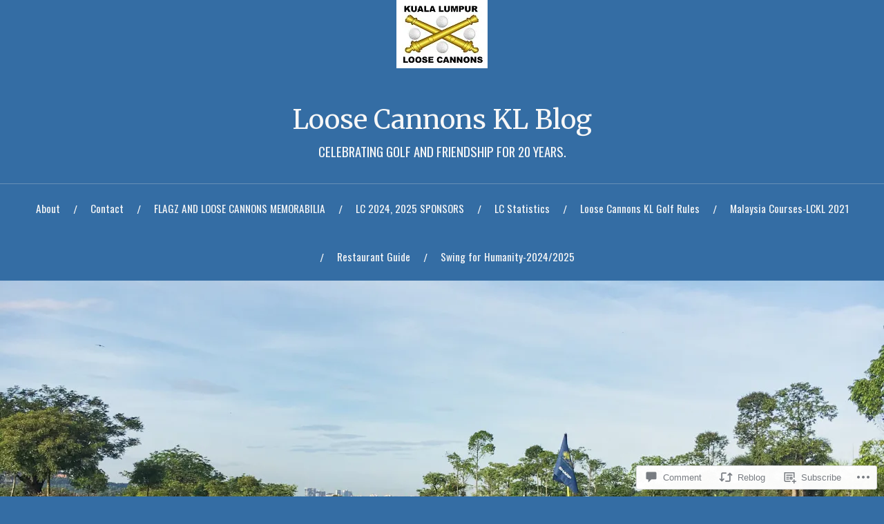

--- FILE ---
content_type: text/html; charset=UTF-8
request_url: https://loosecannons.blog/2017/02/28/results-palm-garden-golf-club-28th-february-2017/
body_size: 40596
content:
<!DOCTYPE html>
<html lang="en">
<head>
<meta charset="UTF-8">
<meta name="viewport" content="width=device-width, initial-scale=1">
<link rel="profile" href="http://gmpg.org/xfn/11">
<link rel="pingback" href="https://loosecannons.blog/xmlrpc.php">

<title>Results -Palm Garden Golf Club &#8211; 28th February 2017 &#8211; Loose Cannons KL Blog</title>
<script type="text/javascript">
  WebFontConfig = {"google":{"families":["Merriweather:r:latin,latin-ext","Oswald:r,i,b,bi:latin,latin-ext"]},"api_url":"https:\/\/fonts-api.wp.com\/css"};
  (function() {
    var wf = document.createElement('script');
    wf.src = '/wp-content/plugins/custom-fonts/js/webfont.js';
    wf.type = 'text/javascript';
    wf.async = 'true';
    var s = document.getElementsByTagName('script')[0];
    s.parentNode.insertBefore(wf, s);
	})();
</script><style id="jetpack-custom-fonts-css">.wf-active body{font-family:"Oswald",sans-serif}.wf-active code, .wf-active kbd, .wf-active pre, .wf-active samp{font-family:"Oswald",sans-serif}.wf-active .main-navigation ul > li + li:before{font-family:"Oswald",sans-serif}.wf-active .entry-meta > span{font-family:"Oswald",sans-serif}.wf-active .page-links{font-family:"Oswald",sans-serif}.wf-active .tagcloud a, .wf-active .tags-links a{font-family:"Oswald",sans-serif}.wf-active .post-navigation span{font-family:"Oswald",sans-serif}.wf-active .entry-content{font-family:"Oswald",sans-serif}.wf-active .entry-content .more-link{font-family:"Oswald",sans-serif}.wf-active .entry-content blockquote cite{font-family:"Oswald",sans-serif}.wf-active code, .wf-active kbd, .wf-active pre{font-family:"Oswald",sans-serif}.wf-active .gallery-caption, .wf-active .wp-caption-text{font-family:"Oswald",sans-serif}.wf-active .entry-content fieldset legend{font-family:"Oswald",sans-serif}.wf-active .entry-content label{font-family:"Oswald",sans-serif}.wf-active .entry-content input, .wf-active .entry-content textarea{font-family:"Oswald",sans-serif}.wf-active .comments-title span a{font-family:"Oswald",sans-serif}.wf-active .comment-metadata, .wf-active .comment-reply-link{font-family:"Oswald",sans-serif}.wf-active .comment-navigation a{font-family:"Oswald",sans-serif}.wf-active .comment-respond form label{font-family:"Oswald",sans-serif}.wf-active .comment-respond input[type="text"], .wf-active .comment-respond textarea{font-family:"Oswald",sans-serif}.wf-active .comment-respond input[type="submit"]{font-family:"Oswald",sans-serif}.wf-active .comment-list #cancel-comment-reply-link{font-family:"Oswald",sans-serif}.wf-active .search-field{font-family:"Oswald",sans-serif}.wf-active .posts-navigation span{font-family:"Oswald",sans-serif}.wf-active #infinite-handle span{font-family:"Oswald",sans-serif}.wf-active .widget{font-family:"Oswald",sans-serif}.wf-active .widget_authors a strong, .wf-active .widget_recent_comments .comment-author-link, .wf-active .widget_recent_comments .comment-author-link a{font-family:"Oswald",sans-serif}.wf-active .widget .search-field{font-family:"Oswald",sans-serif}.wf-active .widget_recent_entries a, .wf-active .widget_recent_entries a:focus, .wf-active .widget_recent_entries a:hover, .wf-active .widget_recent_entries a:visited{font-family:"Oswald",sans-serif}.wf-active .widget_rss li a{font-family:"Oswald",sans-serif}.wf-active .site-info{font-family:"Oswald",sans-serif}@media screen and (max-width: 1000px){.wf-active .mobile-search .search-field{font-family:"Oswald",sans-serif}}.wf-active h1, .wf-active h2, .wf-active h3, .wf-active h4, .wf-active h5, .wf-active h6{font-family:"Merriweather",serif;font-style:normal;font-weight:400}.wf-active .site-title{font-weight:400;font-style:normal}.wf-active .site-description{font-style:normal;font-weight:400}.wf-active .entry-title{font-weight:400;font-style:normal}.wf-active .post-navigation h4{font-weight:400;font-style:normal}.wf-active .entry-content h1, .wf-active .entry-content h2, .wf-active .entry-content h3, .wf-active .entry-content h4, .wf-active .entry-content h5{font-weight:400;font-style:normal}.wf-active .entry-content h6{font-weight:400;font-style:normal}.wf-active .entry-content h1{font-style:normal;font-weight:400}.wf-active .entry-content h2{font-style:normal;font-weight:400}.wf-active .entry-content h3{font-style:normal;font-weight:400}.wf-active .entry-content h4{font-style:normal;font-weight:400}.wf-active .entry-content h5{font-style:normal;font-weight:400}.wf-active .entry-content h6{font-family:"Merriweather",serif;font-weight:400;font-style:normal}.wf-active .entry-content th{font-weight:400;font-style:normal}.wf-active .comment-reply-title, .wf-active .comments-title{font-weight:400;font-style:normal}.wf-active .page-title{font-family:"Merriweather",serif;font-weight:400;font-style:normal}.wf-active .widget-title{font-family:"Merriweather",serif;font-weight:400;font-style:normal}@media screen and (max-width: 600px){.wf-active .site-title{font-style:normal;font-weight:400}}@media screen and (max-width: 600px){.wf-active .entry-title{font-style:normal;font-weight:400}}@media screen and (max-width: 500px){.wf-active .comment-reply-title, .wf-active .comments-title{font-style:normal;font-weight:400}}@media screen and (max-width: 500px){.wf-active .entry-title{font-style:normal;font-weight:400}}@media screen and (max-width: 500px){.wf-active .entry-content h1{font-style:normal;font-weight:400}}@media screen and (max-width: 500px){.wf-active .entry-content h2{font-style:normal;font-weight:400}}@media screen and (max-width: 500px){.wf-active .entry-content h3{font-style:normal;font-weight:400}}@media screen and (max-width: 500px){.wf-active .entry-content h4{font-style:normal;font-weight:400}}@media screen and (max-width: 500px){.wf-active .entry-content h5{font-style:normal;font-weight:400}}@media screen and (max-width: 440px){.wf-active .comment-reply-title, .wf-active .comments-title{font-style:normal;font-weight:400}}@media screen and (max-width: 440px){.wf-active .entry-title{font-style:normal;font-weight:400}}</style>
<meta name='robots' content='max-image-preview:large' />

<!-- Async WordPress.com Remote Login -->
<script id="wpcom_remote_login_js">
var wpcom_remote_login_extra_auth = '';
function wpcom_remote_login_remove_dom_node_id( element_id ) {
	var dom_node = document.getElementById( element_id );
	if ( dom_node ) { dom_node.parentNode.removeChild( dom_node ); }
}
function wpcom_remote_login_remove_dom_node_classes( class_name ) {
	var dom_nodes = document.querySelectorAll( '.' + class_name );
	for ( var i = 0; i < dom_nodes.length; i++ ) {
		dom_nodes[ i ].parentNode.removeChild( dom_nodes[ i ] );
	}
}
function wpcom_remote_login_final_cleanup() {
	wpcom_remote_login_remove_dom_node_classes( "wpcom_remote_login_msg" );
	wpcom_remote_login_remove_dom_node_id( "wpcom_remote_login_key" );
	wpcom_remote_login_remove_dom_node_id( "wpcom_remote_login_validate" );
	wpcom_remote_login_remove_dom_node_id( "wpcom_remote_login_js" );
	wpcom_remote_login_remove_dom_node_id( "wpcom_request_access_iframe" );
	wpcom_remote_login_remove_dom_node_id( "wpcom_request_access_styles" );
}

// Watch for messages back from the remote login
window.addEventListener( "message", function( e ) {
	if ( e.origin === "https://r-login.wordpress.com" ) {
		var data = {};
		try {
			data = JSON.parse( e.data );
		} catch( e ) {
			wpcom_remote_login_final_cleanup();
			return;
		}

		if ( data.msg === 'LOGIN' ) {
			// Clean up the login check iframe
			wpcom_remote_login_remove_dom_node_id( "wpcom_remote_login_key" );

			var id_regex = new RegExp( /^[0-9]+$/ );
			var token_regex = new RegExp( /^.*|.*|.*$/ );
			if (
				token_regex.test( data.token )
				&& id_regex.test( data.wpcomid )
			) {
				// We have everything we need to ask for a login
				var script = document.createElement( "script" );
				script.setAttribute( "id", "wpcom_remote_login_validate" );
				script.src = '/remote-login.php?wpcom_remote_login=validate'
					+ '&wpcomid=' + data.wpcomid
					+ '&token=' + encodeURIComponent( data.token )
					+ '&host=' + window.location.protocol
					+ '//' + window.location.hostname
					+ '&postid=9066'
					+ '&is_singular=1';
				document.body.appendChild( script );
			}

			return;
		}

		// Safari ITP, not logged in, so redirect
		if ( data.msg === 'LOGIN-REDIRECT' ) {
			window.location = 'https://wordpress.com/log-in?redirect_to=' + window.location.href;
			return;
		}

		// Safari ITP, storage access failed, remove the request
		if ( data.msg === 'LOGIN-REMOVE' ) {
			var css_zap = 'html { -webkit-transition: margin-top 1s; transition: margin-top 1s; } /* 9001 */ html { margin-top: 0 !important; } * html body { margin-top: 0 !important; } @media screen and ( max-width: 782px ) { html { margin-top: 0 !important; } * html body { margin-top: 0 !important; } }';
			var style_zap = document.createElement( 'style' );
			style_zap.type = 'text/css';
			style_zap.appendChild( document.createTextNode( css_zap ) );
			document.body.appendChild( style_zap );

			var e = document.getElementById( 'wpcom_request_access_iframe' );
			e.parentNode.removeChild( e );

			document.cookie = 'wordpress_com_login_access=denied; path=/; max-age=31536000';

			return;
		}

		// Safari ITP
		if ( data.msg === 'REQUEST_ACCESS' ) {
			console.log( 'request access: safari' );

			// Check ITP iframe enable/disable knob
			if ( wpcom_remote_login_extra_auth !== 'safari_itp_iframe' ) {
				return;
			}

			// If we are in a "private window" there is no ITP.
			var private_window = false;
			try {
				var opendb = window.openDatabase( null, null, null, null );
			} catch( e ) {
				private_window = true;
			}

			if ( private_window ) {
				console.log( 'private window' );
				return;
			}

			var iframe = document.createElement( 'iframe' );
			iframe.id = 'wpcom_request_access_iframe';
			iframe.setAttribute( 'scrolling', 'no' );
			iframe.setAttribute( 'sandbox', 'allow-storage-access-by-user-activation allow-scripts allow-same-origin allow-top-navigation-by-user-activation' );
			iframe.src = 'https://r-login.wordpress.com/remote-login.php?wpcom_remote_login=request_access&origin=' + encodeURIComponent( data.origin ) + '&wpcomid=' + encodeURIComponent( data.wpcomid );

			var css = 'html { -webkit-transition: margin-top 1s; transition: margin-top 1s; } /* 9001 */ html { margin-top: 46px !important; } * html body { margin-top: 46px !important; } @media screen and ( max-width: 660px ) { html { margin-top: 71px !important; } * html body { margin-top: 71px !important; } #wpcom_request_access_iframe { display: block; height: 71px !important; } } #wpcom_request_access_iframe { border: 0px; height: 46px; position: fixed; top: 0; left: 0; width: 100%; min-width: 100%; z-index: 99999; background: #23282d; } ';

			var style = document.createElement( 'style' );
			style.type = 'text/css';
			style.id = 'wpcom_request_access_styles';
			style.appendChild( document.createTextNode( css ) );
			document.body.appendChild( style );

			document.body.appendChild( iframe );
		}

		if ( data.msg === 'DONE' ) {
			wpcom_remote_login_final_cleanup();
		}
	}
}, false );

// Inject the remote login iframe after the page has had a chance to load
// more critical resources
window.addEventListener( "DOMContentLoaded", function( e ) {
	var iframe = document.createElement( "iframe" );
	iframe.style.display = "none";
	iframe.setAttribute( "scrolling", "no" );
	iframe.setAttribute( "id", "wpcom_remote_login_key" );
	iframe.src = "https://r-login.wordpress.com/remote-login.php"
		+ "?wpcom_remote_login=key"
		+ "&origin=aHR0cHM6Ly9sb29zZWNhbm5vbnMuYmxvZw%3D%3D"
		+ "&wpcomid=106068359"
		+ "&time=" + Math.floor( Date.now() / 1000 );
	document.body.appendChild( iframe );
}, false );
</script>
<link rel='dns-prefetch' href='//s0.wp.com' />
<link rel='dns-prefetch' href='//widgets.wp.com' />
<link rel='dns-prefetch' href='//wordpress.com' />
<link rel='dns-prefetch' href='//fonts-api.wp.com' />
<link rel="alternate" type="application/rss+xml" title="Loose Cannons KL Blog &raquo; Feed" href="https://loosecannons.blog/feed/" />
<link rel="alternate" type="application/rss+xml" title="Loose Cannons KL Blog &raquo; Comments Feed" href="https://loosecannons.blog/comments/feed/" />
<link rel="alternate" type="application/rss+xml" title="Loose Cannons KL Blog &raquo; Results -Palm Garden Golf Club &#8211; 28th February&nbsp;2017 Comments Feed" href="https://loosecannons.blog/2017/02/28/results-palm-garden-golf-club-28th-february-2017/feed/" />
	<script type="text/javascript">
		/* <![CDATA[ */
		function addLoadEvent(func) {
			var oldonload = window.onload;
			if (typeof window.onload != 'function') {
				window.onload = func;
			} else {
				window.onload = function () {
					oldonload();
					func();
				}
			}
		}
		/* ]]> */
	</script>
	<link crossorigin='anonymous' rel='stylesheet' id='all-css-0-1' href='/wp-content/mu-plugins/likes/jetpack-likes.css?m=1743883414i&cssminify=yes' type='text/css' media='all' />
<style id='wp-emoji-styles-inline-css'>

	img.wp-smiley, img.emoji {
		display: inline !important;
		border: none !important;
		box-shadow: none !important;
		height: 1em !important;
		width: 1em !important;
		margin: 0 0.07em !important;
		vertical-align: -0.1em !important;
		background: none !important;
		padding: 0 !important;
	}
/*# sourceURL=wp-emoji-styles-inline-css */
</style>
<link crossorigin='anonymous' rel='stylesheet' id='all-css-2-1' href='/wp-content/plugins/gutenberg-core/v22.2.0/build/styles/block-library/style.css?m=1764855221i&cssminify=yes' type='text/css' media='all' />
<style id='wp-block-library-inline-css'>
.has-text-align-justify {
	text-align:justify;
}
.has-text-align-justify{text-align:justify;}

/*# sourceURL=wp-block-library-inline-css */
</style><style id='global-styles-inline-css'>
:root{--wp--preset--aspect-ratio--square: 1;--wp--preset--aspect-ratio--4-3: 4/3;--wp--preset--aspect-ratio--3-4: 3/4;--wp--preset--aspect-ratio--3-2: 3/2;--wp--preset--aspect-ratio--2-3: 2/3;--wp--preset--aspect-ratio--16-9: 16/9;--wp--preset--aspect-ratio--9-16: 9/16;--wp--preset--color--black: #000000;--wp--preset--color--cyan-bluish-gray: #abb8c3;--wp--preset--color--white: #ffffff;--wp--preset--color--pale-pink: #f78da7;--wp--preset--color--vivid-red: #cf2e2e;--wp--preset--color--luminous-vivid-orange: #ff6900;--wp--preset--color--luminous-vivid-amber: #fcb900;--wp--preset--color--light-green-cyan: #7bdcb5;--wp--preset--color--vivid-green-cyan: #00d084;--wp--preset--color--pale-cyan-blue: #8ed1fc;--wp--preset--color--vivid-cyan-blue: #0693e3;--wp--preset--color--vivid-purple: #9b51e0;--wp--preset--gradient--vivid-cyan-blue-to-vivid-purple: linear-gradient(135deg,rgb(6,147,227) 0%,rgb(155,81,224) 100%);--wp--preset--gradient--light-green-cyan-to-vivid-green-cyan: linear-gradient(135deg,rgb(122,220,180) 0%,rgb(0,208,130) 100%);--wp--preset--gradient--luminous-vivid-amber-to-luminous-vivid-orange: linear-gradient(135deg,rgb(252,185,0) 0%,rgb(255,105,0) 100%);--wp--preset--gradient--luminous-vivid-orange-to-vivid-red: linear-gradient(135deg,rgb(255,105,0) 0%,rgb(207,46,46) 100%);--wp--preset--gradient--very-light-gray-to-cyan-bluish-gray: linear-gradient(135deg,rgb(238,238,238) 0%,rgb(169,184,195) 100%);--wp--preset--gradient--cool-to-warm-spectrum: linear-gradient(135deg,rgb(74,234,220) 0%,rgb(151,120,209) 20%,rgb(207,42,186) 40%,rgb(238,44,130) 60%,rgb(251,105,98) 80%,rgb(254,248,76) 100%);--wp--preset--gradient--blush-light-purple: linear-gradient(135deg,rgb(255,206,236) 0%,rgb(152,150,240) 100%);--wp--preset--gradient--blush-bordeaux: linear-gradient(135deg,rgb(254,205,165) 0%,rgb(254,45,45) 50%,rgb(107,0,62) 100%);--wp--preset--gradient--luminous-dusk: linear-gradient(135deg,rgb(255,203,112) 0%,rgb(199,81,192) 50%,rgb(65,88,208) 100%);--wp--preset--gradient--pale-ocean: linear-gradient(135deg,rgb(255,245,203) 0%,rgb(182,227,212) 50%,rgb(51,167,181) 100%);--wp--preset--gradient--electric-grass: linear-gradient(135deg,rgb(202,248,128) 0%,rgb(113,206,126) 100%);--wp--preset--gradient--midnight: linear-gradient(135deg,rgb(2,3,129) 0%,rgb(40,116,252) 100%);--wp--preset--font-size--small: 13px;--wp--preset--font-size--medium: 20px;--wp--preset--font-size--large: 36px;--wp--preset--font-size--x-large: 42px;--wp--preset--font-family--albert-sans: 'Albert Sans', sans-serif;--wp--preset--font-family--alegreya: Alegreya, serif;--wp--preset--font-family--arvo: Arvo, serif;--wp--preset--font-family--bodoni-moda: 'Bodoni Moda', serif;--wp--preset--font-family--bricolage-grotesque: 'Bricolage Grotesque', sans-serif;--wp--preset--font-family--cabin: Cabin, sans-serif;--wp--preset--font-family--chivo: Chivo, sans-serif;--wp--preset--font-family--commissioner: Commissioner, sans-serif;--wp--preset--font-family--cormorant: Cormorant, serif;--wp--preset--font-family--courier-prime: 'Courier Prime', monospace;--wp--preset--font-family--crimson-pro: 'Crimson Pro', serif;--wp--preset--font-family--dm-mono: 'DM Mono', monospace;--wp--preset--font-family--dm-sans: 'DM Sans', sans-serif;--wp--preset--font-family--dm-serif-display: 'DM Serif Display', serif;--wp--preset--font-family--domine: Domine, serif;--wp--preset--font-family--eb-garamond: 'EB Garamond', serif;--wp--preset--font-family--epilogue: Epilogue, sans-serif;--wp--preset--font-family--fahkwang: Fahkwang, sans-serif;--wp--preset--font-family--figtree: Figtree, sans-serif;--wp--preset--font-family--fira-sans: 'Fira Sans', sans-serif;--wp--preset--font-family--fjalla-one: 'Fjalla One', sans-serif;--wp--preset--font-family--fraunces: Fraunces, serif;--wp--preset--font-family--gabarito: Gabarito, system-ui;--wp--preset--font-family--ibm-plex-mono: 'IBM Plex Mono', monospace;--wp--preset--font-family--ibm-plex-sans: 'IBM Plex Sans', sans-serif;--wp--preset--font-family--ibarra-real-nova: 'Ibarra Real Nova', serif;--wp--preset--font-family--instrument-serif: 'Instrument Serif', serif;--wp--preset--font-family--inter: Inter, sans-serif;--wp--preset--font-family--josefin-sans: 'Josefin Sans', sans-serif;--wp--preset--font-family--jost: Jost, sans-serif;--wp--preset--font-family--libre-baskerville: 'Libre Baskerville', serif;--wp--preset--font-family--libre-franklin: 'Libre Franklin', sans-serif;--wp--preset--font-family--literata: Literata, serif;--wp--preset--font-family--lora: Lora, serif;--wp--preset--font-family--merriweather: Merriweather, serif;--wp--preset--font-family--montserrat: Montserrat, sans-serif;--wp--preset--font-family--newsreader: Newsreader, serif;--wp--preset--font-family--noto-sans-mono: 'Noto Sans Mono', sans-serif;--wp--preset--font-family--nunito: Nunito, sans-serif;--wp--preset--font-family--open-sans: 'Open Sans', sans-serif;--wp--preset--font-family--overpass: Overpass, sans-serif;--wp--preset--font-family--pt-serif: 'PT Serif', serif;--wp--preset--font-family--petrona: Petrona, serif;--wp--preset--font-family--piazzolla: Piazzolla, serif;--wp--preset--font-family--playfair-display: 'Playfair Display', serif;--wp--preset--font-family--plus-jakarta-sans: 'Plus Jakarta Sans', sans-serif;--wp--preset--font-family--poppins: Poppins, sans-serif;--wp--preset--font-family--raleway: Raleway, sans-serif;--wp--preset--font-family--roboto: Roboto, sans-serif;--wp--preset--font-family--roboto-slab: 'Roboto Slab', serif;--wp--preset--font-family--rubik: Rubik, sans-serif;--wp--preset--font-family--rufina: Rufina, serif;--wp--preset--font-family--sora: Sora, sans-serif;--wp--preset--font-family--source-sans-3: 'Source Sans 3', sans-serif;--wp--preset--font-family--source-serif-4: 'Source Serif 4', serif;--wp--preset--font-family--space-mono: 'Space Mono', monospace;--wp--preset--font-family--syne: Syne, sans-serif;--wp--preset--font-family--texturina: Texturina, serif;--wp--preset--font-family--urbanist: Urbanist, sans-serif;--wp--preset--font-family--work-sans: 'Work Sans', sans-serif;--wp--preset--spacing--20: 0.44rem;--wp--preset--spacing--30: 0.67rem;--wp--preset--spacing--40: 1rem;--wp--preset--spacing--50: 1.5rem;--wp--preset--spacing--60: 2.25rem;--wp--preset--spacing--70: 3.38rem;--wp--preset--spacing--80: 5.06rem;--wp--preset--shadow--natural: 6px 6px 9px rgba(0, 0, 0, 0.2);--wp--preset--shadow--deep: 12px 12px 50px rgba(0, 0, 0, 0.4);--wp--preset--shadow--sharp: 6px 6px 0px rgba(0, 0, 0, 0.2);--wp--preset--shadow--outlined: 6px 6px 0px -3px rgb(255, 255, 255), 6px 6px rgb(0, 0, 0);--wp--preset--shadow--crisp: 6px 6px 0px rgb(0, 0, 0);}:where(.is-layout-flex){gap: 0.5em;}:where(.is-layout-grid){gap: 0.5em;}body .is-layout-flex{display: flex;}.is-layout-flex{flex-wrap: wrap;align-items: center;}.is-layout-flex > :is(*, div){margin: 0;}body .is-layout-grid{display: grid;}.is-layout-grid > :is(*, div){margin: 0;}:where(.wp-block-columns.is-layout-flex){gap: 2em;}:where(.wp-block-columns.is-layout-grid){gap: 2em;}:where(.wp-block-post-template.is-layout-flex){gap: 1.25em;}:where(.wp-block-post-template.is-layout-grid){gap: 1.25em;}.has-black-color{color: var(--wp--preset--color--black) !important;}.has-cyan-bluish-gray-color{color: var(--wp--preset--color--cyan-bluish-gray) !important;}.has-white-color{color: var(--wp--preset--color--white) !important;}.has-pale-pink-color{color: var(--wp--preset--color--pale-pink) !important;}.has-vivid-red-color{color: var(--wp--preset--color--vivid-red) !important;}.has-luminous-vivid-orange-color{color: var(--wp--preset--color--luminous-vivid-orange) !important;}.has-luminous-vivid-amber-color{color: var(--wp--preset--color--luminous-vivid-amber) !important;}.has-light-green-cyan-color{color: var(--wp--preset--color--light-green-cyan) !important;}.has-vivid-green-cyan-color{color: var(--wp--preset--color--vivid-green-cyan) !important;}.has-pale-cyan-blue-color{color: var(--wp--preset--color--pale-cyan-blue) !important;}.has-vivid-cyan-blue-color{color: var(--wp--preset--color--vivid-cyan-blue) !important;}.has-vivid-purple-color{color: var(--wp--preset--color--vivid-purple) !important;}.has-black-background-color{background-color: var(--wp--preset--color--black) !important;}.has-cyan-bluish-gray-background-color{background-color: var(--wp--preset--color--cyan-bluish-gray) !important;}.has-white-background-color{background-color: var(--wp--preset--color--white) !important;}.has-pale-pink-background-color{background-color: var(--wp--preset--color--pale-pink) !important;}.has-vivid-red-background-color{background-color: var(--wp--preset--color--vivid-red) !important;}.has-luminous-vivid-orange-background-color{background-color: var(--wp--preset--color--luminous-vivid-orange) !important;}.has-luminous-vivid-amber-background-color{background-color: var(--wp--preset--color--luminous-vivid-amber) !important;}.has-light-green-cyan-background-color{background-color: var(--wp--preset--color--light-green-cyan) !important;}.has-vivid-green-cyan-background-color{background-color: var(--wp--preset--color--vivid-green-cyan) !important;}.has-pale-cyan-blue-background-color{background-color: var(--wp--preset--color--pale-cyan-blue) !important;}.has-vivid-cyan-blue-background-color{background-color: var(--wp--preset--color--vivid-cyan-blue) !important;}.has-vivid-purple-background-color{background-color: var(--wp--preset--color--vivid-purple) !important;}.has-black-border-color{border-color: var(--wp--preset--color--black) !important;}.has-cyan-bluish-gray-border-color{border-color: var(--wp--preset--color--cyan-bluish-gray) !important;}.has-white-border-color{border-color: var(--wp--preset--color--white) !important;}.has-pale-pink-border-color{border-color: var(--wp--preset--color--pale-pink) !important;}.has-vivid-red-border-color{border-color: var(--wp--preset--color--vivid-red) !important;}.has-luminous-vivid-orange-border-color{border-color: var(--wp--preset--color--luminous-vivid-orange) !important;}.has-luminous-vivid-amber-border-color{border-color: var(--wp--preset--color--luminous-vivid-amber) !important;}.has-light-green-cyan-border-color{border-color: var(--wp--preset--color--light-green-cyan) !important;}.has-vivid-green-cyan-border-color{border-color: var(--wp--preset--color--vivid-green-cyan) !important;}.has-pale-cyan-blue-border-color{border-color: var(--wp--preset--color--pale-cyan-blue) !important;}.has-vivid-cyan-blue-border-color{border-color: var(--wp--preset--color--vivid-cyan-blue) !important;}.has-vivid-purple-border-color{border-color: var(--wp--preset--color--vivid-purple) !important;}.has-vivid-cyan-blue-to-vivid-purple-gradient-background{background: var(--wp--preset--gradient--vivid-cyan-blue-to-vivid-purple) !important;}.has-light-green-cyan-to-vivid-green-cyan-gradient-background{background: var(--wp--preset--gradient--light-green-cyan-to-vivid-green-cyan) !important;}.has-luminous-vivid-amber-to-luminous-vivid-orange-gradient-background{background: var(--wp--preset--gradient--luminous-vivid-amber-to-luminous-vivid-orange) !important;}.has-luminous-vivid-orange-to-vivid-red-gradient-background{background: var(--wp--preset--gradient--luminous-vivid-orange-to-vivid-red) !important;}.has-very-light-gray-to-cyan-bluish-gray-gradient-background{background: var(--wp--preset--gradient--very-light-gray-to-cyan-bluish-gray) !important;}.has-cool-to-warm-spectrum-gradient-background{background: var(--wp--preset--gradient--cool-to-warm-spectrum) !important;}.has-blush-light-purple-gradient-background{background: var(--wp--preset--gradient--blush-light-purple) !important;}.has-blush-bordeaux-gradient-background{background: var(--wp--preset--gradient--blush-bordeaux) !important;}.has-luminous-dusk-gradient-background{background: var(--wp--preset--gradient--luminous-dusk) !important;}.has-pale-ocean-gradient-background{background: var(--wp--preset--gradient--pale-ocean) !important;}.has-electric-grass-gradient-background{background: var(--wp--preset--gradient--electric-grass) !important;}.has-midnight-gradient-background{background: var(--wp--preset--gradient--midnight) !important;}.has-small-font-size{font-size: var(--wp--preset--font-size--small) !important;}.has-medium-font-size{font-size: var(--wp--preset--font-size--medium) !important;}.has-large-font-size{font-size: var(--wp--preset--font-size--large) !important;}.has-x-large-font-size{font-size: var(--wp--preset--font-size--x-large) !important;}.has-albert-sans-font-family{font-family: var(--wp--preset--font-family--albert-sans) !important;}.has-alegreya-font-family{font-family: var(--wp--preset--font-family--alegreya) !important;}.has-arvo-font-family{font-family: var(--wp--preset--font-family--arvo) !important;}.has-bodoni-moda-font-family{font-family: var(--wp--preset--font-family--bodoni-moda) !important;}.has-bricolage-grotesque-font-family{font-family: var(--wp--preset--font-family--bricolage-grotesque) !important;}.has-cabin-font-family{font-family: var(--wp--preset--font-family--cabin) !important;}.has-chivo-font-family{font-family: var(--wp--preset--font-family--chivo) !important;}.has-commissioner-font-family{font-family: var(--wp--preset--font-family--commissioner) !important;}.has-cormorant-font-family{font-family: var(--wp--preset--font-family--cormorant) !important;}.has-courier-prime-font-family{font-family: var(--wp--preset--font-family--courier-prime) !important;}.has-crimson-pro-font-family{font-family: var(--wp--preset--font-family--crimson-pro) !important;}.has-dm-mono-font-family{font-family: var(--wp--preset--font-family--dm-mono) !important;}.has-dm-sans-font-family{font-family: var(--wp--preset--font-family--dm-sans) !important;}.has-dm-serif-display-font-family{font-family: var(--wp--preset--font-family--dm-serif-display) !important;}.has-domine-font-family{font-family: var(--wp--preset--font-family--domine) !important;}.has-eb-garamond-font-family{font-family: var(--wp--preset--font-family--eb-garamond) !important;}.has-epilogue-font-family{font-family: var(--wp--preset--font-family--epilogue) !important;}.has-fahkwang-font-family{font-family: var(--wp--preset--font-family--fahkwang) !important;}.has-figtree-font-family{font-family: var(--wp--preset--font-family--figtree) !important;}.has-fira-sans-font-family{font-family: var(--wp--preset--font-family--fira-sans) !important;}.has-fjalla-one-font-family{font-family: var(--wp--preset--font-family--fjalla-one) !important;}.has-fraunces-font-family{font-family: var(--wp--preset--font-family--fraunces) !important;}.has-gabarito-font-family{font-family: var(--wp--preset--font-family--gabarito) !important;}.has-ibm-plex-mono-font-family{font-family: var(--wp--preset--font-family--ibm-plex-mono) !important;}.has-ibm-plex-sans-font-family{font-family: var(--wp--preset--font-family--ibm-plex-sans) !important;}.has-ibarra-real-nova-font-family{font-family: var(--wp--preset--font-family--ibarra-real-nova) !important;}.has-instrument-serif-font-family{font-family: var(--wp--preset--font-family--instrument-serif) !important;}.has-inter-font-family{font-family: var(--wp--preset--font-family--inter) !important;}.has-josefin-sans-font-family{font-family: var(--wp--preset--font-family--josefin-sans) !important;}.has-jost-font-family{font-family: var(--wp--preset--font-family--jost) !important;}.has-libre-baskerville-font-family{font-family: var(--wp--preset--font-family--libre-baskerville) !important;}.has-libre-franklin-font-family{font-family: var(--wp--preset--font-family--libre-franklin) !important;}.has-literata-font-family{font-family: var(--wp--preset--font-family--literata) !important;}.has-lora-font-family{font-family: var(--wp--preset--font-family--lora) !important;}.has-merriweather-font-family{font-family: var(--wp--preset--font-family--merriweather) !important;}.has-montserrat-font-family{font-family: var(--wp--preset--font-family--montserrat) !important;}.has-newsreader-font-family{font-family: var(--wp--preset--font-family--newsreader) !important;}.has-noto-sans-mono-font-family{font-family: var(--wp--preset--font-family--noto-sans-mono) !important;}.has-nunito-font-family{font-family: var(--wp--preset--font-family--nunito) !important;}.has-open-sans-font-family{font-family: var(--wp--preset--font-family--open-sans) !important;}.has-overpass-font-family{font-family: var(--wp--preset--font-family--overpass) !important;}.has-pt-serif-font-family{font-family: var(--wp--preset--font-family--pt-serif) !important;}.has-petrona-font-family{font-family: var(--wp--preset--font-family--petrona) !important;}.has-piazzolla-font-family{font-family: var(--wp--preset--font-family--piazzolla) !important;}.has-playfair-display-font-family{font-family: var(--wp--preset--font-family--playfair-display) !important;}.has-plus-jakarta-sans-font-family{font-family: var(--wp--preset--font-family--plus-jakarta-sans) !important;}.has-poppins-font-family{font-family: var(--wp--preset--font-family--poppins) !important;}.has-raleway-font-family{font-family: var(--wp--preset--font-family--raleway) !important;}.has-roboto-font-family{font-family: var(--wp--preset--font-family--roboto) !important;}.has-roboto-slab-font-family{font-family: var(--wp--preset--font-family--roboto-slab) !important;}.has-rubik-font-family{font-family: var(--wp--preset--font-family--rubik) !important;}.has-rufina-font-family{font-family: var(--wp--preset--font-family--rufina) !important;}.has-sora-font-family{font-family: var(--wp--preset--font-family--sora) !important;}.has-source-sans-3-font-family{font-family: var(--wp--preset--font-family--source-sans-3) !important;}.has-source-serif-4-font-family{font-family: var(--wp--preset--font-family--source-serif-4) !important;}.has-space-mono-font-family{font-family: var(--wp--preset--font-family--space-mono) !important;}.has-syne-font-family{font-family: var(--wp--preset--font-family--syne) !important;}.has-texturina-font-family{font-family: var(--wp--preset--font-family--texturina) !important;}.has-urbanist-font-family{font-family: var(--wp--preset--font-family--urbanist) !important;}.has-work-sans-font-family{font-family: var(--wp--preset--font-family--work-sans) !important;}
/*# sourceURL=global-styles-inline-css */
</style>

<style id='classic-theme-styles-inline-css'>
/*! This file is auto-generated */
.wp-block-button__link{color:#fff;background-color:#32373c;border-radius:9999px;box-shadow:none;text-decoration:none;padding:calc(.667em + 2px) calc(1.333em + 2px);font-size:1.125em}.wp-block-file__button{background:#32373c;color:#fff;text-decoration:none}
/*# sourceURL=/wp-includes/css/classic-themes.min.css */
</style>
<link crossorigin='anonymous' rel='stylesheet' id='all-css-4-1' href='/_static/??-eJx9jksOwjAMRC9EsEAtnwXiKCgfC1LqJIqd9vq4qtgAYmPJM/PsgbkYn5NgEqBmytjuMTH4XFF1KlZAE4QhWhyRNLb1zBv4jc1FGeNcqchsdFJsZOShIP/jBpRi/dOotJ5YDeCW3t5twhRyBdskkxWJ/osCrh5ci2OACavTzyoulflzX7pc6bI7Hk777tx1/fACNXxjkA==&cssminify=yes' type='text/css' media='all' />
<link rel='stylesheet' id='verbum-gutenberg-css-css' href='https://widgets.wp.com/verbum-block-editor/block-editor.css?ver=1738686361' media='all' />
<link crossorigin='anonymous' rel='stylesheet' id='all-css-6-1' href='/_static/??/wp-content/mu-plugins/comment-likes/css/comment-likes.css,/i/noticons/noticons.css,/wp-content/themes/pub/lovecraft/style.css?m=1758759644j&cssminify=yes' type='text/css' media='all' />
<link rel='stylesheet' id='lovecraft-fonts-css' href='https://fonts-api.wp.com/css?family=Playfair+Display%3A400%2C700%2C400italic%7CLato%3A400%2C400italic%2C700%2C700italic%2C900%2C900italic&#038;subset=latin%2Clatin-ext&#038;ver=6.9-RC2-61304' media='all' />
<link crossorigin='anonymous' rel='stylesheet' id='all-css-8-1' href='/_static/??-eJx9jtsKwjAQRH/IuHipxQfxUyRdtjE12Q3ZpMW/twUfKopvc2DOMDAlg8KFuECsJoXqPCsMVJLFx5tBK8PNM4IjpuxnQX/HLapuYLVZ7hRJIdUOgoyE2fYFliUtz0BmSijxS1odydQFcXN0MLdW+E9yJCYI2uKFP8D0wfq8qNd42bXNYd+eT8dmeAFssmIY&cssminify=yes' type='text/css' media='all' />
<link crossorigin='anonymous' rel='stylesheet' id='print-css-9-1' href='/wp-content/mu-plugins/global-print/global-print.css?m=1465851035i&cssminify=yes' type='text/css' media='print' />
<style id='jetpack-global-styles-frontend-style-inline-css'>
:root { --font-headings: unset; --font-base: unset; --font-headings-default: -apple-system,BlinkMacSystemFont,"Segoe UI",Roboto,Oxygen-Sans,Ubuntu,Cantarell,"Helvetica Neue",sans-serif; --font-base-default: -apple-system,BlinkMacSystemFont,"Segoe UI",Roboto,Oxygen-Sans,Ubuntu,Cantarell,"Helvetica Neue",sans-serif;}
/*# sourceURL=jetpack-global-styles-frontend-style-inline-css */
</style>
<link crossorigin='anonymous' rel='stylesheet' id='all-css-12-1' href='/_static/??-eJyNjcsKAjEMRX/IGtQZBxfip0hMS9sxTYppGfx7H7gRN+7ugcs5sFRHKi1Ig9Jd5R6zGMyhVaTrh8G6QFHfORhYwlvw6P39PbPENZmt4G/ROQuBKWVkxxrVvuBH1lIoz2waILJekF+HUzlupnG3nQ77YZwfuRJIaQ==&cssminify=yes' type='text/css' media='all' />
<script type="text/javascript" id="wpcom-actionbar-placeholder-js-extra">
/* <![CDATA[ */
var actionbardata = {"siteID":"106068359","postID":"9066","siteURL":"https://loosecannons.blog","xhrURL":"https://loosecannons.blog/wp-admin/admin-ajax.php","nonce":"7d8df276ec","isLoggedIn":"","statusMessage":"","subsEmailDefault":"instantly","proxyScriptUrl":"https://s0.wp.com/wp-content/js/wpcom-proxy-request.js?m=1513050504i&amp;ver=20211021","shortlink":"https://wp.me/p7b3dZ-2me","i18n":{"followedText":"New posts from this site will now appear in your \u003Ca href=\"https://wordpress.com/reader\"\u003EReader\u003C/a\u003E","foldBar":"Collapse this bar","unfoldBar":"Expand this bar","shortLinkCopied":"Shortlink copied to clipboard."}};
//# sourceURL=wpcom-actionbar-placeholder-js-extra
/* ]]> */
</script>
<script type="text/javascript" id="jetpack-mu-wpcom-settings-js-before">
/* <![CDATA[ */
var JETPACK_MU_WPCOM_SETTINGS = {"assetsUrl":"https://s0.wp.com/wp-content/mu-plugins/jetpack-mu-wpcom-plugin/sun/jetpack_vendor/automattic/jetpack-mu-wpcom/src/build/"};
//# sourceURL=jetpack-mu-wpcom-settings-js-before
/* ]]> */
</script>
<script crossorigin='anonymous' type='text/javascript'  src='/wp-content/js/rlt-proxy.js?m=1720530689i'></script>
<script type="text/javascript" id="rlt-proxy-js-after">
/* <![CDATA[ */
	rltInitialize( {"token":null,"iframeOrigins":["https:\/\/widgets.wp.com"]} );
//# sourceURL=rlt-proxy-js-after
/* ]]> */
</script>
<link rel="EditURI" type="application/rsd+xml" title="RSD" href="https://loosecannonskl.wordpress.com/xmlrpc.php?rsd" />
<meta name="generator" content="WordPress.com" />
<link rel="canonical" href="https://loosecannons.blog/2017/02/28/results-palm-garden-golf-club-28th-february-2017/" />
<link rel='shortlink' href='https://wp.me/p7b3dZ-2me' />
<link rel="alternate" type="application/json+oembed" href="https://public-api.wordpress.com/oembed/?format=json&amp;url=https%3A%2F%2Floosecannons.blog%2F2017%2F02%2F28%2Fresults-palm-garden-golf-club-28th-february-2017%2F&amp;for=wpcom-auto-discovery" /><link rel="alternate" type="application/xml+oembed" href="https://public-api.wordpress.com/oembed/?format=xml&amp;url=https%3A%2F%2Floosecannons.blog%2F2017%2F02%2F28%2Fresults-palm-garden-golf-club-28th-february-2017%2F&amp;for=wpcom-auto-discovery" />
<!-- Jetpack Open Graph Tags -->
<meta property="og:type" content="article" />
<meta property="og:title" content="Results -Palm Garden Golf Club &#8211; 28th February 2017" />
<meta property="og:url" content="https://loosecannons.blog/2017/02/28/results-palm-garden-golf-club-28th-february-2017/" />
<meta property="og:description" content="The monthly trophy game for February was held at the prestigious Palm Garden Golf Club, IOI. This was Mike Smith&#8217;s last game as Convenor and we had a bumper turn out for this event with 32 pl…" />
<meta property="article:published_time" content="2017-02-28T12:49:18+00:00" />
<meta property="article:modified_time" content="2017-02-28T12:49:18+00:00" />
<meta property="og:site_name" content="Loose Cannons KL Blog" />
<meta property="og:image" content="https://i0.wp.com/loosecannons.blog/wp-content/uploads/2017/02/img_2751.jpg?fit=1200%2C900&#038;ssl=1" />
<meta property="og:image:width" content="1200" />
<meta property="og:image:height" content="900" />
<meta property="og:image:alt" content="" />
<meta property="og:locale" content="en_US" />
<meta property="article:publisher" content="https://www.facebook.com/WordPresscom" />
<meta name="twitter:text:title" content="Results -Palm Garden Golf Club &#8211; 28th February&nbsp;2017" />
<meta name="twitter:image" content="https://i0.wp.com/loosecannons.blog/wp-content/uploads/2017/02/img_2751.jpg?fit=1200%2C900&#038;ssl=1&#038;w=640" />
<meta name="twitter:card" content="summary_large_image" />

<!-- End Jetpack Open Graph Tags -->
<link rel="search" type="application/opensearchdescription+xml" href="https://loosecannons.blog/osd.xml" title="Loose Cannons KL Blog" />
<link rel="search" type="application/opensearchdescription+xml" href="https://s1.wp.com/opensearch.xml" title="WordPress.com" />
<meta name="theme-color" content="#346da4" />
<style type="text/css">.recentcomments a{display:inline !important;padding:0 !important;margin:0 !important;}</style>		<style type="text/css">
			.recentcomments a {
				display: inline !important;
				padding: 0 !important;
				margin: 0 !important;
			}

			table.recentcommentsavatartop img.avatar, table.recentcommentsavatarend img.avatar {
				border: 0px;
				margin: 0;
			}

			table.recentcommentsavatartop a, table.recentcommentsavatarend a {
				border: 0px !important;
				background-color: transparent !important;
			}

			td.recentcommentsavatarend, td.recentcommentsavatartop {
				padding: 0px 0px 1px 0px;
				margin: 0px;
			}

			td.recentcommentstextend {
				border: none !important;
				padding: 0px 0px 2px 10px;
			}

			.rtl td.recentcommentstextend {
				padding: 0px 10px 2px 0px;
			}

			td.recentcommentstexttop {
				border: none;
				padding: 0px 0px 0px 10px;
			}

			.rtl td.recentcommentstexttop {
				padding: 0px 10px 0px 0px;
			}
		</style>
		<meta name="description" content="The monthly trophy game for February was held at the prestigious Palm Garden Golf Club, IOI. This was Mike Smith&#039;s last game as Convenor and we had a bumper turn out for this event with 32 players (8 full flights). The organistaion at the club was excellent with all of us starting on a shot-gun start&hellip;" />
<style type="text/css" id="custom-background-css">
body.custom-background { background-color: #346da4; }
</style>
	<style type="text/css" id="custom-colors-css">.entry-content .page-links a:hover { color: #000000;}
.footer-widgets .tagcloud a:hover { color: #000000;}
.tags-links a:hover, .tagcloud a:hover { color: #000000;}
.sticky-post, .sticky-post .genericon { color: #000000;}
#infinite-handle span:hover { color: #000000;}
.main-navigation ul ul a, .main-navigation ul ul a:visited { color: #FFFFFF;}
.button:hover, button:hover, input[type="submit"]:hover, input[type="reset"]:hover, input[type="button"]:hover { color: #000000;}
.mobile-search, .mobile-search .search-field, .toggle-active .main-navigation li { border-color: #dddddd;}
.mobile-search, .mobile-search .search-field, .toggle-active .main-navigation li { border-color: rgba( 221, 221, 221, 0.3 );}
.toggles, .hentry, #wp-calendar th:first-child, #wp-calendar tbody td:first-child, #wp-calendar thead, #wp-calendar th, #wp-calendar td, .widget ul ul li:first-child, .main-navigation, .widget li, .widget + .widget, .site-footer { border-color: #dddddd;}
.toggles, .hentry, #wp-calendar th:first-child, #wp-calendar tbody td:first-child, #wp-calendar thead, #wp-calendar th, #wp-calendar td, .widget ul ul li:first-child, .main-navigation, .widget li, .widget + .widget, .site-footer { border-color: rgba( 221, 221, 221, 0.3 );}
#secondary a, #secondary a:visited, #secondary a:hover, #secondary a:active, #secondary a:focus { color: #F7F7F7;}
.main-navigation a, .main-navigation a:visited { color: #F7F7F7;}
.menu-toggle .bar { background-color: #F7F7F7;}
.site-title a, .site-title a:visited { color: #F7F7F7;}
.search-toggle { color: #F7F7F7;}
.site-description { color: #F7F7F7;}
#secondary { color: #F7F7F7;}
#wp-calendar, #wp-calendar caption, #wp-calendar tfoot a, #wp-calendar tfoot a:visited { color: #F7F7F7;}
.footer-widgets #wp-calendar { color: #111111;}
.widget_recent_comments .comment-author-link, .widget_recent_comments .comment-author-link a, .widget_authors a strong { color: #F7F7F7;}
#secondary .wp-caption-text, #secondary .gallery-caption { color: #F7F7F7;}
.main-navigation ul > li + li:before { color: #F7F7F7;}
.widget_archive li, .widget_categories li, .widget_meta li, .widget_nav_menu li, .widget_pages { color: #F7F7F7;}
.widget_archive li:before, .widget_categories li:before, .widget_meta li:before, .widget_nav_menu li:before, .widget_pages li:before, .widget_authors ul ul li:before, .widget_recent_comments li:before { color: #F7F7F7;}
body, .toggles { background-color: #346da4;}
a, a:visited, a:hover, a:active, a:focus { color: #B0497B;}
.comments-title span a, .comments-title span a:visited { color: #B0497B;}
.mobile-search .search-submit:hover { color: #B0497B;}
.entry-meta a, .entry-meta a:visited { color: #B0497B;}
.footer-widgets #wp-calendar thead th { color: #B0497B;}
.entry-meta a:hover, .entry-meta a:focus, .entry-meta a:active { border-bottom-color: #B0497B;}
.post-navigation a:hover, .post-navigation a:focus, .post-navigation a:active { color: #B0497B;}
.comment-navigation a:hover, .comment-navigation a:focus, .comment-navigation a:active { color: #B0497B;}
.search-submit:hover .genericon, .search-submit:focus .genericon, .search-submit:active .genericon { color: #B0497B;}
.main-navigation ul li:hover > a { color: #F9F5F7;}
#secondary #wp-calendar thead th, #wp-calendar tfoot a:hover { color: #F9F5F7;}
.search-toggle:hover, .search-toggle:active, .search-toggle:focus { color: #F9F5F7;}
.main-navigation ul > .page_item_has_children > a:after, .main-navigation ul > .menu-item-has-children > a:after { border-top-color: #F9F5F7;}
.main-navigation a:hover, .main-navigation a:active, .main-navigation a:focus { color: #F9F5F7;}
.toggle-active .main-navigation a, .toggle-active .main-navigation a:visited { color: #F9F5F7;}
.site-title a:hover, .site-title a:focus, .site-title a:active { color: #F9F5F7;}
.search-toggle.active { color: #F9F5F7;}
.menu-toggle.active .bar { background-color: #F9F5F7;}
.menu-toggle:hover .bar, .menu-toggle:active .bar, .menu-toggle:focus .bar { background-color: #F9F5F7;}
.toggle-active .main-navigation ul ul li:hover > a { color: #F9F5F7;}
.toggle-active .main-navigation ul ul a:hover, .toggle-active .main-navigation ul ul a:active, .toggle-active .main-navigation ul ul a:focus { color: #F9F5F7;}
.menu-toggle:hover .bar, .menu-toggle:active .bar, .menu-toggle:focus .bar { background-color: #F9F5F7;}
.main-navigation ul ul li:hover > a { color: #CF95B1;}
.main-navigation ul ul a:hover, .main-navigation ul ul a:active, .main-navigation ul ul a:focus { color: #CF95B1;}
.site-info a:hover, .site-info a:focus, .site-info a:active { color: #BB5D8A;}
.comment-author a:hover { color: #8F3C64;}
.entry-content blockquote:after { color: #A14371;}
.site-info .sep { color: #BB5D8A;}
.entry-content .page-links a:hover { background-color: #ba5988;}
.bypostauthor .comment-author img { background-color: #ba5988;}
#infinite-handle span:hover { background-color: #ba5988;}
.tags-links a:hover:before, .tagcloud a:hover:before { border-right-color: #ba5988;}
.rtl .tags-links a:hover:before, .rtl .tagcloud a:hover:before { border-left-color: #ba5988;}
.sticky-post { background-color: #ba5988;}
.sticky-post:after { border-left-color: #ba5988;}
.sticky-post:after { border-right-color: #ba5988;}
.widget-title, .jetpack-recipe-title { border-color: #ba5988;}
.tags-links a:hover, .tagcloud a:hover { background-color: #ba5988;}
.footer-widgets .tagcloud a:hover { background-color: #ba5988;}
.footer-widgets .tagcloud a:hover:before { border-right-color: #ba5988;}
.rtl .footer-widgets .tagcloud a:hover:before { border-left-color: #ba5988;}
.button:hover, button:hover, input[type="submit"]:hover, input[type="reset"]:hover, input[type="button"]:hover { background-color: #ba5988;}
</style>
<link rel="icon" href="https://loosecannons.blog/wp-content/uploads/2024/08/loose-cannons-21.jpg?w=32" sizes="32x32" />
<link rel="icon" href="https://loosecannons.blog/wp-content/uploads/2024/08/loose-cannons-21.jpg?w=132" sizes="192x192" />
<link rel="apple-touch-icon" href="https://loosecannons.blog/wp-content/uploads/2024/08/loose-cannons-21.jpg?w=132" />
<meta name="msapplication-TileImage" content="https://loosecannons.blog/wp-content/uploads/2024/08/loose-cannons-21.jpg?w=132" />
			<link rel="stylesheet" id="custom-css-css" type="text/css" href="https://s0.wp.com/?custom-css=1&#038;csblog=7b3dZ&#038;cscache=6&#038;csrev=5" />
			<link crossorigin='anonymous' rel='stylesheet' id='all-css-0-3' href='/_static/??-eJydj9kKwjAQRX/IdogL6oP4KZJOhjLtZCGTUPr3VlzAF1Efz+Vw4MKUGoyhUCjga5Ok9hwUBirJ4vhg0BrgwgGhk4ijgk6cKLeouoKvAz66KqSANseqJC/nOfzZKyzkmt6KUJ4/0Y/9++HK4hbsFDOnwnFx36j1HG7hsz+Z/W5zPJitWQ9XJLSB1Q==&cssminify=yes' type='text/css' media='all' />
</head>

<body class="wp-singular post-template-default single single-post postid-9066 single-format-standard custom-background wp-custom-logo wp-embed-responsive wp-theme-publovecraft customizer-styles-applied group-blog has-featured-image jetpack-reblog-enabled has-site-logo custom-colors">
<div id="page" class="hfeed site">
	<a class="skip-link screen-reader-text" href="#content">Skip to content</a>

	<header id="masthead" class="site-header" role="banner">
		<div class="site-branding">
							<a href="https://loosecannons.blog/" class="site-logo-link" rel="home" itemprop="url"><img width="132" height="99" src="https://loosecannons.blog/wp-content/uploads/2024/08/loose-cannons-21.jpg?w=132" class="site-logo attachment-lovecraft-site-logo" alt="" data-size="lovecraft-site-logo" itemprop="logo" decoding="async" data-attachment-id="23548" data-permalink="https://loosecannons.blog/loose-cannons-21/" data-orig-file="https://loosecannons.blog/wp-content/uploads/2024/08/loose-cannons-21.jpg" data-orig-size="132,99" data-comments-opened="1" data-image-meta="{&quot;aperture&quot;:&quot;0&quot;,&quot;credit&quot;:&quot;&quot;,&quot;camera&quot;:&quot;&quot;,&quot;caption&quot;:&quot;&quot;,&quot;created_timestamp&quot;:&quot;0&quot;,&quot;copyright&quot;:&quot;&quot;,&quot;focal_length&quot;:&quot;0&quot;,&quot;iso&quot;:&quot;0&quot;,&quot;shutter_speed&quot;:&quot;0&quot;,&quot;title&quot;:&quot;&quot;,&quot;orientation&quot;:&quot;1&quot;}" data-image-title="LOOSE CANNONS (2)(1)" data-image-description="" data-image-caption="" data-medium-file="https://loosecannons.blog/wp-content/uploads/2024/08/loose-cannons-21.jpg?w=132" data-large-file="https://loosecannons.blog/wp-content/uploads/2024/08/loose-cannons-21.jpg?w=132" /></a>						<h1 class="site-title"><a href="https://loosecannons.blog/" rel="home">Loose Cannons KL Blog</a></h1>
			<p class="site-description">CELEBRATING GOLF AND FRIENDSHIP FOR 20 YEARS.</p>
		</div><!-- .site-branding -->

		<div class="toggles clear">
			<button class="menu-toggle toggle" aria-controls="primary-menu" aria-expanded="false">
				<div class="bar"></div>
				<div class="bar"></div>
				<div class="bar"></div>
				<span class="screen-reader-text">Menu</span>
			</button><!-- .menu-toggle -->
			<button class="search-toggle toggle">
				<div class="genericon genericon-search" aria-expanded="false">
					<span class="screen-reader-text">Search</span>
				</div><!-- .genericon-search -->
			</button><!-- .search-toggle -->
		</div><!-- .toggles -->

		<nav id="site-navigation" class="main-navigation" role="navigation">
			<div id="primary-menu" class="menu"><ul>
<li class="page_item page-item-1"><a href="https://loosecannons.blog/about/">About</a></li>
<li class="page_item page-item-6618"><a href="https://loosecannons.blog/contact/">Contact</a></li>
<li class="page_item page-item-15728"><a href="https://loosecannons.blog/flagz-and-loose-cannons-memorabilia/">FLAGZ AND LOOSE CANNONS&nbsp;MEMORABILIA</a></li>
<li class="page_item page-item-17372"><a href="https://loosecannons.blog/lc-2022-sponsors/">LC 2024, 2025&nbsp;SPONSORS</a></li>
<li class="page_item page-item-15976"><a href="https://loosecannons.blog/lc-statistics/">LC Statistics</a></li>
<li class="page_item page-item-6617"><a href="https://loosecannons.blog/loose-cannons-golf-rules/">Loose Cannons KL Golf&nbsp;Rules</a></li>
<li class="page_item page-item-6614"><a href="https://loosecannons.blog/course-guide/">Malaysia Courses-LCKL 2021</a></li>
<li class="page_item page-item-6724"><a href="https://loosecannons.blog/restaurant-guide/">Restaurant Guide</a></li>
<li class="page_item page-item-23570"><a href="https://loosecannons.blog/swing-for-humanity-2024/">Swing for Humanity-2024/2025</a></li>
</ul></div>
		</nav><!-- #site-navigation -->

		<div class="mobile-search">
			<form role="search" method="get" class="search-form" action="https://loosecannons.blog/">
	<label>
		<span class="screen-reader-text">Search for:</span>
		<input type="search" class="search-field" placeholder="Search …" value="" name="s" title="Search for:" />
	</label>
	<button type="submit" class="search-submit">
		<span class="genericon genericon-search">
			<span class="screen-reader-text">Search</span>
		</span>
	</button>
</form>		</div>
	</header><!-- #masthead -->

					<div class="header-image bg-image" style="background-image: url(https://loosecannons.blog/wp-content/uploads/2017/02/img_2751.jpg?w=1280)">

			<img width="900" height="675" src="https://loosecannons.blog/wp-content/uploads/2017/02/img_2751.jpg?w=900" class="attachment-lovecraft-post-image size-lovecraft-post-image wp-post-image" alt="" decoding="async" srcset="https://loosecannons.blog/wp-content/uploads/2017/02/img_2751.jpg?w=900 900w, https://loosecannons.blog/wp-content/uploads/2017/02/img_2751.jpg?w=150 150w, https://loosecannons.blog/wp-content/uploads/2017/02/img_2751.jpg?w=300 300w, https://loosecannons.blog/wp-content/uploads/2017/02/img_2751.jpg?w=768 768w, https://loosecannons.blog/wp-content/uploads/2017/02/img_2751.jpg?w=1024 1024w, https://loosecannons.blog/wp-content/uploads/2017/02/img_2751.jpg 1280w" sizes="(max-width: 900px) 100vw, 900px" data-attachment-id="9111" data-permalink="https://loosecannons.blog/2017/02/28/results-palm-garden-golf-club-28th-february-2017/img_2751/" data-orig-file="https://loosecannons.blog/wp-content/uploads/2017/02/img_2751.jpg" data-orig-size="1280,960" data-comments-opened="1" data-image-meta="{&quot;aperture&quot;:&quot;2.2&quot;,&quot;credit&quot;:&quot;Stuart Taylor&quot;,&quot;camera&quot;:&quot;iPhone 6s&quot;,&quot;caption&quot;:&quot;&quot;,&quot;created_timestamp&quot;:&quot;1488271254&quot;,&quot;copyright&quot;:&quot;HighlanderImages Photography \u00a92017&quot;,&quot;focal_length&quot;:&quot;4.15&quot;,&quot;iso&quot;:&quot;25&quot;,&quot;shutter_speed&quot;:&quot;0.00078003120124805&quot;,&quot;title&quot;:&quot;&quot;,&quot;orientation&quot;:&quot;0&quot;,&quot;latitude&quot;:&quot;2.96518055&quot;,&quot;longitude&quot;:&quot;101.71295278333&quot;}" data-image-title="img_2751" data-image-description="" data-image-caption="" data-medium-file="https://loosecannons.blog/wp-content/uploads/2017/02/img_2751.jpg?w=300" data-large-file="https://loosecannons.blog/wp-content/uploads/2017/02/img_2751.jpg?w=640" />
		</div>

	
	<div id="content" class="site-content">

	<div id="primary" class="content-area">
		<main id="main" class="site-main" role="main">

		
			
<article id="post-9066" class="post-9066 post type-post status-publish format-standard has-post-thumbnail hentry category-golf category-loose-cannons category-palm-garden tag-golf tag-ioi tag-loose-cannons tag-palm-garden">
	<div class="entry-wrapper">
		<header class="entry-header">
			<h1 class="entry-title">Results -Palm Garden Golf Club &#8211; 28th February&nbsp;2017</h1>
							<div class="entry-meta">
					<span class="posted-on">On <a href="https://loosecannons.blog/2017/02/28/results-palm-garden-golf-club-28th-february-2017/" rel="bookmark"><time class="entry-date published updated" datetime="2017-02-28T12:49:18+08:00">February 28, 2017</time></a></span><span class="byline"> By <span class="author vcard"><a class="url fn n" href="https://loosecannons.blog/author/highlanderimages/">Stuart Taylor</a></span></span><span class="cat-links">In <a href="https://loosecannons.blog/category/golf/" rel="category tag">golf</a>, <a href="https://loosecannons.blog/category/loose-cannons/" rel="category tag">Loose Cannons</a>, <a href="https://loosecannons.blog/category/palm-garden/" rel="category tag">Palm Garden</a></span>				</div><!-- .entry-meta -->
					</header><!-- .entry-header -->

		<div class="entry-content">
			<p><img data-attachment-id="9071" data-permalink="https://loosecannons.blog/2017/02/28/results-palm-garden-golf-club-28th-february-2017/img_2741/" data-orig-file="https://loosecannons.blog/wp-content/uploads/2017/02/img_2741.jpg" data-orig-size="1280,960" data-comments-opened="1" data-image-meta="{&quot;aperture&quot;:&quot;2.2&quot;,&quot;credit&quot;:&quot;Stuart Taylor&quot;,&quot;camera&quot;:&quot;iPhone 6s&quot;,&quot;caption&quot;:&quot;&quot;,&quot;created_timestamp&quot;:&quot;1488267326&quot;,&quot;copyright&quot;:&quot;HighlanderImages Photography \u00a92017&quot;,&quot;focal_length&quot;:&quot;4.15&quot;,&quot;iso&quot;:&quot;25&quot;,&quot;shutter_speed&quot;:&quot;0.0040322580645161&quot;,&quot;title&quot;:&quot;&quot;,&quot;orientation&quot;:&quot;0&quot;,&quot;latitude&quot;:&quot;2.9651277833333&quot;,&quot;longitude&quot;:&quot;101.71707778333&quot;}" data-image-title="img_2741" data-image-description="" data-image-caption="" data-medium-file="https://loosecannons.blog/wp-content/uploads/2017/02/img_2741.jpg?w=300" data-large-file="https://loosecannons.blog/wp-content/uploads/2017/02/img_2741.jpg?w=640" class="alignnone size-full wp-image-9071" src="https://loosecannons.blog/wp-content/uploads/2017/02/img_2741.jpg?w=640" alt="img_2741"   srcset="https://loosecannons.blog/wp-content/uploads/2017/02/img_2741.jpg 1280w, https://loosecannons.blog/wp-content/uploads/2017/02/img_2741.jpg?w=150&amp;h=113 150w, https://loosecannons.blog/wp-content/uploads/2017/02/img_2741.jpg?w=300&amp;h=225 300w, https://loosecannons.blog/wp-content/uploads/2017/02/img_2741.jpg?w=768&amp;h=576 768w, https://loosecannons.blog/wp-content/uploads/2017/02/img_2741.jpg?w=1024&amp;h=768 1024w" sizes="(max-width: 1280px) 100vw, 1280px" /></p>
<p>The monthly trophy game for February was held at the prestigious Palm Garden Golf Club, IOI. This was Mike Smith&#8217;s last game as Convenor and we had a bumper turn out for this event with 32 players (8 full flights). The organistaion at the club was excellent with all of us starting on a shot-gun start from numerous tees meaning we were all back at the club within a fairly short time of each other.</p>
<p>The course was excellent with beautiful fairways, terrific greens and fluffy bunkers. Weather was very good unlike the day before where it rained down all day. We were all back in the club where we had lunch by 12:30 &#8211; 1:00pm.</p>
<p>After lunch we had the usual prize giving then a presentation to Mike Smith of a few gifts bought with contributions from all members &#8211; many thanks to all who contributed. Mike was presented with a golf bag, a golf shirt (embroidered with his favourite catch phrase &#8220;Listen Up!&#8221;) and a golf cap.</p>
<p>Hans Berger , who is taking over as the next Convenor, made a brief presentation highlighting that our next game would be at Bukit Unggul and that from now we would be playing all games strictly to USGA handicaps.</p>
<h3>Results</h3>
<p>The clear winner of the monthly trophy was Dave Evans with an excellent round of 91 for 44 points &#8211; well done Dave. He misses the obligatory 8 cut as we now move onto the new USGA handicap on a weekly basis but I&#8217;m sure Hans will come up with a suitable penalty for anyone winning back to back games. There were 3 players as runners up on 38 points, Geoff McLaws, Stuart taylor and Martin Belderink. Best gross of the day was Geoff McLaws with a 77. Full results below.</p>
<p>It was also noted that Bernard Romahn played the entire round with 15 clubs in his bag resulting in a penalty of 2 strokes per hole &#8230;&#8230; this has happened before with Bernard so perhaps worthy of him taking note for future games.</p>
<p><img data-attachment-id="9068" data-permalink="https://loosecannons.blog/2017/02/28/results-palm-garden-golf-club-28th-february-2017/screen-shot-2017-02-28-at-4-50-05-pm/" data-orig-file="https://loosecannons.blog/wp-content/uploads/2017/02/screen-shot-2017-02-28-at-4-50-05-pm.jpg" data-orig-size="1730,2028" data-comments-opened="1" data-image-meta="{&quot;aperture&quot;:&quot;0&quot;,&quot;credit&quot;:&quot;&quot;,&quot;camera&quot;:&quot;&quot;,&quot;caption&quot;:&quot;&quot;,&quot;created_timestamp&quot;:&quot;0&quot;,&quot;copyright&quot;:&quot;&quot;,&quot;focal_length&quot;:&quot;0&quot;,&quot;iso&quot;:&quot;0&quot;,&quot;shutter_speed&quot;:&quot;0&quot;,&quot;title&quot;:&quot;&quot;,&quot;orientation&quot;:&quot;0&quot;}" data-image-title="screen-shot-2017-02-28-at-4-50-05-pm" data-image-description="" data-image-caption="" data-medium-file="https://loosecannons.blog/wp-content/uploads/2017/02/screen-shot-2017-02-28-at-4-50-05-pm.jpg?w=256" data-large-file="https://loosecannons.blog/wp-content/uploads/2017/02/screen-shot-2017-02-28-at-4-50-05-pm.jpg?w=640" class="alignnone size-full wp-image-9068" src="https://loosecannons.blog/wp-content/uploads/2017/02/screen-shot-2017-02-28-at-4-50-05-pm.jpg?w=640" alt="screen-shot-2017-02-28-at-4-50-05-pm"   srcset="https://loosecannons.blog/wp-content/uploads/2017/02/screen-shot-2017-02-28-at-4-50-05-pm.jpg 1730w, https://loosecannons.blog/wp-content/uploads/2017/02/screen-shot-2017-02-28-at-4-50-05-pm.jpg?w=128&amp;h=150 128w, https://loosecannons.blog/wp-content/uploads/2017/02/screen-shot-2017-02-28-at-4-50-05-pm.jpg?w=256&amp;h=300 256w, https://loosecannons.blog/wp-content/uploads/2017/02/screen-shot-2017-02-28-at-4-50-05-pm.jpg?w=768&amp;h=900 768w, https://loosecannons.blog/wp-content/uploads/2017/02/screen-shot-2017-02-28-at-4-50-05-pm.jpg?w=874&amp;h=1024 874w, https://loosecannons.blog/wp-content/uploads/2017/02/screen-shot-2017-02-28-at-4-50-05-pm.jpg?w=1440&amp;h=1688 1440w" sizes="(max-width: 1730px) 100vw, 1730px" /></p>
<h3>Photos</h3>
<div class="tiled-gallery type-rectangular tiled-gallery-unresized" data-original-width="640" data-carousel-extra='{&quot;blog_id&quot;:106068359,&quot;permalink&quot;:&quot;https:\/\/loosecannons.blog\/2017\/02\/28\/results-palm-garden-golf-club-28th-february-2017\/&quot;,&quot;likes_blog_id&quot;:106068359}' itemscope itemtype="http://schema.org/ImageGallery" > <div class="gallery-row" style="width: 640px; height: 188px;" data-original-width="640" data-original-height="188" > <div class="gallery-group images-1" style="width: 249px; height: 188px;" data-original-width="249" data-original-height="188" > <div class="tiled-gallery-item tiled-gallery-item-small" itemprop="associatedMedia" itemscope itemtype="http://schema.org/ImageObject"> <a href="https://loosecannons.blog/2017/02/28/results-palm-garden-golf-club-28th-february-2017/img_2739/" border="0" itemprop="url"> <meta itemprop="width" content="245"> <meta itemprop="height" content="184"> <img class="" data-attachment-id="9073" data-orig-file="https://loosecannons.blog/wp-content/uploads/2017/02/img_2739.jpg" data-orig-size="1280,960" data-comments-opened="1" data-image-meta="{&quot;aperture&quot;:&quot;2.2&quot;,&quot;credit&quot;:&quot;Stuart Taylor&quot;,&quot;camera&quot;:&quot;iPhone 6s&quot;,&quot;caption&quot;:&quot;&quot;,&quot;created_timestamp&quot;:&quot;1488265841&quot;,&quot;copyright&quot;:&quot;HighlanderImages Photography \u00a92017&quot;,&quot;focal_length&quot;:&quot;4.15&quot;,&quot;iso&quot;:&quot;200&quot;,&quot;shutter_speed&quot;:&quot;0.05&quot;,&quot;title&quot;:&quot;&quot;,&quot;orientation&quot;:&quot;0&quot;}" data-image-title="img_2739" data-image-description="" data-medium-file="https://loosecannons.blog/wp-content/uploads/2017/02/img_2739.jpg?w=300" data-large-file="https://loosecannons.blog/wp-content/uploads/2017/02/img_2739.jpg?w=640" src="https://i0.wp.com/loosecannons.blog/wp-content/uploads/2017/02/img_2739.jpg?w=245&#038;h=184&#038;ssl=1" srcset="https://i0.wp.com/loosecannons.blog/wp-content/uploads/2017/02/img_2739.jpg?w=245&amp;h=184&amp;ssl=1 245w, https://i0.wp.com/loosecannons.blog/wp-content/uploads/2017/02/img_2739.jpg?w=490&amp;h=368&amp;ssl=1 490w, https://i0.wp.com/loosecannons.blog/wp-content/uploads/2017/02/img_2739.jpg?w=150&amp;h=113&amp;ssl=1 150w, https://i0.wp.com/loosecannons.blog/wp-content/uploads/2017/02/img_2739.jpg?w=300&amp;h=225&amp;ssl=1 300w" width="245" height="184" loading="lazy" data-original-width="245" data-original-height="184" itemprop="http://schema.org/image" title="img_2739" alt="img_2739" style="width: 245px; height: 184px;" /> </a> </div> </div> <!-- close group --> <div class="gallery-group images-1" style="width: 142px; height: 188px;" data-original-width="142" data-original-height="188" > <div class="tiled-gallery-item tiled-gallery-item-small" itemprop="associatedMedia" itemscope itemtype="http://schema.org/ImageObject"> <a href="https://loosecannons.blog/2017/02/28/results-palm-garden-golf-club-28th-february-2017/img_2742/" border="0" itemprop="url"> <meta itemprop="width" content="138"> <meta itemprop="height" content="184"> <img class="" data-attachment-id="9074" data-orig-file="https://loosecannons.blog/wp-content/uploads/2017/02/img_2742.jpg" data-orig-size="960,1280" data-comments-opened="1" data-image-meta="{&quot;aperture&quot;:&quot;2.2&quot;,&quot;credit&quot;:&quot;Stuart Taylor&quot;,&quot;camera&quot;:&quot;iPhone 6s&quot;,&quot;caption&quot;:&quot;&quot;,&quot;created_timestamp&quot;:&quot;1488268304&quot;,&quot;copyright&quot;:&quot;HighlanderImages Photography \u00a92017&quot;,&quot;focal_length&quot;:&quot;4.15&quot;,&quot;iso&quot;:&quot;200&quot;,&quot;shutter_speed&quot;:&quot;0.03030303030303&quot;,&quot;title&quot;:&quot;&quot;,&quot;orientation&quot;:&quot;0&quot;}" data-image-title="img_2742" data-image-description="" data-medium-file="https://loosecannons.blog/wp-content/uploads/2017/02/img_2742.jpg?w=225" data-large-file="https://loosecannons.blog/wp-content/uploads/2017/02/img_2742.jpg?w=640" src="https://i0.wp.com/loosecannons.blog/wp-content/uploads/2017/02/img_2742.jpg?w=138&#038;h=184&#038;ssl=1" srcset="https://i0.wp.com/loosecannons.blog/wp-content/uploads/2017/02/img_2742.jpg?w=138&amp;h=184&amp;ssl=1 138w, https://i0.wp.com/loosecannons.blog/wp-content/uploads/2017/02/img_2742.jpg?w=276&amp;h=368&amp;ssl=1 276w, https://i0.wp.com/loosecannons.blog/wp-content/uploads/2017/02/img_2742.jpg?w=113&amp;h=150&amp;ssl=1 113w, https://i0.wp.com/loosecannons.blog/wp-content/uploads/2017/02/img_2742.jpg?w=225&amp;h=300&amp;ssl=1 225w" width="138" height="184" loading="lazy" data-original-width="138" data-original-height="184" itemprop="http://schema.org/image" title="img_2742" alt="img_2742" style="width: 138px; height: 184px;" /> </a> </div> </div> <!-- close group --> <div class="gallery-group images-1" style="width: 249px; height: 188px;" data-original-width="249" data-original-height="188" > <div class="tiled-gallery-item tiled-gallery-item-small" itemprop="associatedMedia" itemscope itemtype="http://schema.org/ImageObject"> <a href="https://loosecannons.blog/2017/02/28/results-palm-garden-golf-club-28th-february-2017/img_2743/" border="0" itemprop="url"> <meta itemprop="width" content="245"> <meta itemprop="height" content="184"> <img class="" data-attachment-id="9075" data-orig-file="https://loosecannons.blog/wp-content/uploads/2017/02/img_2743.jpg" data-orig-size="1280,960" data-comments-opened="1" data-image-meta="{&quot;aperture&quot;:&quot;2.2&quot;,&quot;credit&quot;:&quot;Stuart Taylor&quot;,&quot;camera&quot;:&quot;iPhone 6s&quot;,&quot;caption&quot;:&quot;&quot;,&quot;created_timestamp&quot;:&quot;1488268997&quot;,&quot;copyright&quot;:&quot;HighlanderImages Photography \u00a92017&quot;,&quot;focal_length&quot;:&quot;4.15&quot;,&quot;iso&quot;:&quot;25&quot;,&quot;shutter_speed&quot;:&quot;0.0010787486515642&quot;,&quot;title&quot;:&quot;&quot;,&quot;orientation&quot;:&quot;0&quot;}" data-image-title="img_2743" data-image-description="" data-medium-file="https://loosecannons.blog/wp-content/uploads/2017/02/img_2743.jpg?w=300" data-large-file="https://loosecannons.blog/wp-content/uploads/2017/02/img_2743.jpg?w=640" src="https://i0.wp.com/loosecannons.blog/wp-content/uploads/2017/02/img_2743.jpg?w=245&#038;h=184&#038;ssl=1" srcset="https://i0.wp.com/loosecannons.blog/wp-content/uploads/2017/02/img_2743.jpg?w=245&amp;h=184&amp;ssl=1 245w, https://i0.wp.com/loosecannons.blog/wp-content/uploads/2017/02/img_2743.jpg?w=490&amp;h=368&amp;ssl=1 490w, https://i0.wp.com/loosecannons.blog/wp-content/uploads/2017/02/img_2743.jpg?w=150&amp;h=113&amp;ssl=1 150w, https://i0.wp.com/loosecannons.blog/wp-content/uploads/2017/02/img_2743.jpg?w=300&amp;h=225&amp;ssl=1 300w" width="245" height="184" loading="lazy" data-original-width="245" data-original-height="184" itemprop="http://schema.org/image" title="img_2743" alt="img_2743" style="width: 245px; height: 184px;" /> </a> </div> </div> <!-- close group --> </div> <!-- close row --> <div class="gallery-row" style="width: 640px; height: 321px;" data-original-width="640" data-original-height="321" > <div class="gallery-group images-1" style="width: 427px; height: 321px;" data-original-width="427" data-original-height="321" > <div class="tiled-gallery-item tiled-gallery-item-large" itemprop="associatedMedia" itemscope itemtype="http://schema.org/ImageObject"> <a href="https://loosecannons.blog/2017/02/28/results-palm-garden-golf-club-28th-february-2017/img_2744/" border="0" itemprop="url"> <meta itemprop="width" content="423"> <meta itemprop="height" content="317"> <img class="" data-attachment-id="9076" data-orig-file="https://loosecannons.blog/wp-content/uploads/2017/02/img_2744.jpg" data-orig-size="1280,960" data-comments-opened="1" data-image-meta="{&quot;aperture&quot;:&quot;2.2&quot;,&quot;credit&quot;:&quot;Stuart Taylor&quot;,&quot;camera&quot;:&quot;iPhone 6s&quot;,&quot;caption&quot;:&quot;&quot;,&quot;created_timestamp&quot;:&quot;1488268998&quot;,&quot;copyright&quot;:&quot;HighlanderImages Photography \u00a92017&quot;,&quot;focal_length&quot;:&quot;4.15&quot;,&quot;iso&quot;:&quot;25&quot;,&quot;shutter_speed&quot;:&quot;0.0010787486515642&quot;,&quot;title&quot;:&quot;&quot;,&quot;orientation&quot;:&quot;0&quot;}" data-image-title="img_2744" data-image-description="" data-medium-file="https://loosecannons.blog/wp-content/uploads/2017/02/img_2744.jpg?w=300" data-large-file="https://loosecannons.blog/wp-content/uploads/2017/02/img_2744.jpg?w=640" src="https://i0.wp.com/loosecannons.blog/wp-content/uploads/2017/02/img_2744.jpg?w=423&#038;h=317&#038;ssl=1" srcset="https://i0.wp.com/loosecannons.blog/wp-content/uploads/2017/02/img_2744.jpg?w=423&amp;h=317&amp;ssl=1 423w, https://i0.wp.com/loosecannons.blog/wp-content/uploads/2017/02/img_2744.jpg?w=846&amp;h=635&amp;ssl=1 846w, https://i0.wp.com/loosecannons.blog/wp-content/uploads/2017/02/img_2744.jpg?w=150&amp;h=113&amp;ssl=1 150w, https://i0.wp.com/loosecannons.blog/wp-content/uploads/2017/02/img_2744.jpg?w=300&amp;h=225&amp;ssl=1 300w, https://i0.wp.com/loosecannons.blog/wp-content/uploads/2017/02/img_2744.jpg?w=768&amp;h=576&amp;ssl=1 768w" width="423" height="317" loading="lazy" data-original-width="423" data-original-height="317" itemprop="http://schema.org/image" title="img_2744" alt="img_2744" style="width: 423px; height: 317px;" /> </a> </div> </div> <!-- close group --> <div class="gallery-group images-2" style="width: 213px; height: 321px;" data-original-width="213" data-original-height="321" > <div class="tiled-gallery-item tiled-gallery-item-small" itemprop="associatedMedia" itemscope itemtype="http://schema.org/ImageObject"> <a href="https://loosecannons.blog/2017/02/28/results-palm-garden-golf-club-28th-february-2017/img_2745/" border="0" itemprop="url"> <meta itemprop="width" content="209"> <meta itemprop="height" content="157"> <img class="" data-attachment-id="9077" data-orig-file="https://loosecannons.blog/wp-content/uploads/2017/02/img_2745.jpg" data-orig-size="1280,960" data-comments-opened="1" data-image-meta="{&quot;aperture&quot;:&quot;2.2&quot;,&quot;credit&quot;:&quot;Stuart Taylor&quot;,&quot;camera&quot;:&quot;iPhone 6s&quot;,&quot;caption&quot;:&quot;&quot;,&quot;created_timestamp&quot;:&quot;1488269264&quot;,&quot;copyright&quot;:&quot;HighlanderImages Photography \u00a92017&quot;,&quot;focal_length&quot;:&quot;4.15&quot;,&quot;iso&quot;:&quot;25&quot;,&quot;shutter_speed&quot;:&quot;0.0011441647597254&quot;,&quot;title&quot;:&quot;&quot;,&quot;orientation&quot;:&quot;0&quot;}" data-image-title="img_2745" data-image-description="" data-medium-file="https://loosecannons.blog/wp-content/uploads/2017/02/img_2745.jpg?w=300" data-large-file="https://loosecannons.blog/wp-content/uploads/2017/02/img_2745.jpg?w=640" src="https://i0.wp.com/loosecannons.blog/wp-content/uploads/2017/02/img_2745.jpg?w=209&#038;h=157&#038;ssl=1" srcset="https://i0.wp.com/loosecannons.blog/wp-content/uploads/2017/02/img_2745.jpg?w=209&amp;h=157&amp;ssl=1 209w, https://i0.wp.com/loosecannons.blog/wp-content/uploads/2017/02/img_2745.jpg?w=418&amp;h=314&amp;ssl=1 418w, https://i0.wp.com/loosecannons.blog/wp-content/uploads/2017/02/img_2745.jpg?w=150&amp;h=113&amp;ssl=1 150w, https://i0.wp.com/loosecannons.blog/wp-content/uploads/2017/02/img_2745.jpg?w=300&amp;h=225&amp;ssl=1 300w" width="209" height="157" loading="lazy" data-original-width="209" data-original-height="157" itemprop="http://schema.org/image" title="img_2745" alt="img_2745" style="width: 209px; height: 157px;" /> </a> </div> <div class="tiled-gallery-item tiled-gallery-item-small" itemprop="associatedMedia" itemscope itemtype="http://schema.org/ImageObject"> <a href="https://loosecannons.blog/2017/02/28/results-palm-garden-golf-club-28th-february-2017/img_2746/" border="0" itemprop="url"> <meta itemprop="width" content="209"> <meta itemprop="height" content="156"> <img class="" data-attachment-id="9078" data-orig-file="https://loosecannons.blog/wp-content/uploads/2017/02/img_2746.jpg" data-orig-size="1280,960" data-comments-opened="1" data-image-meta="{&quot;aperture&quot;:&quot;2.2&quot;,&quot;credit&quot;:&quot;Stuart Taylor&quot;,&quot;camera&quot;:&quot;iPhone 6s&quot;,&quot;caption&quot;:&quot;&quot;,&quot;created_timestamp&quot;:&quot;1488269610&quot;,&quot;copyright&quot;:&quot;HighlanderImages Photography \u00a92017&quot;,&quot;focal_length&quot;:&quot;4.15&quot;,&quot;iso&quot;:&quot;25&quot;,&quot;shutter_speed&quot;:&quot;0.00033795201081446&quot;,&quot;title&quot;:&quot;&quot;,&quot;orientation&quot;:&quot;0&quot;}" data-image-title="img_2746" data-image-description="" data-medium-file="https://loosecannons.blog/wp-content/uploads/2017/02/img_2746.jpg?w=300" data-large-file="https://loosecannons.blog/wp-content/uploads/2017/02/img_2746.jpg?w=640" src="https://i0.wp.com/loosecannons.blog/wp-content/uploads/2017/02/img_2746.jpg?w=209&#038;h=156&#038;ssl=1" srcset="https://i0.wp.com/loosecannons.blog/wp-content/uploads/2017/02/img_2746.jpg?w=209&amp;h=157&amp;ssl=1 209w, https://i0.wp.com/loosecannons.blog/wp-content/uploads/2017/02/img_2746.jpg?w=418&amp;h=314&amp;ssl=1 418w, https://i0.wp.com/loosecannons.blog/wp-content/uploads/2017/02/img_2746.jpg?w=150&amp;h=113&amp;ssl=1 150w, https://i0.wp.com/loosecannons.blog/wp-content/uploads/2017/02/img_2746.jpg?w=300&amp;h=225&amp;ssl=1 300w" width="209" height="156" loading="lazy" data-original-width="209" data-original-height="156" itemprop="http://schema.org/image" title="img_2746" alt="img_2746" style="width: 209px; height: 156px;" /> </a> </div> </div> <!-- close group --> </div> <!-- close row --> <div class="gallery-row" style="width: 640px; height: 321px;" data-original-width="640" data-original-height="321" > <div class="gallery-group images-2" style="width: 213px; height: 321px;" data-original-width="213" data-original-height="321" > <div class="tiled-gallery-item tiled-gallery-item-small" itemprop="associatedMedia" itemscope itemtype="http://schema.org/ImageObject"> <a href="https://loosecannons.blog/2017/02/28/results-palm-garden-golf-club-28th-february-2017/img_2747/" border="0" itemprop="url"> <meta itemprop="width" content="209"> <meta itemprop="height" content="157"> <img class="" data-attachment-id="9079" data-orig-file="https://loosecannons.blog/wp-content/uploads/2017/02/img_2747.jpg" data-orig-size="1280,960" data-comments-opened="1" data-image-meta="{&quot;aperture&quot;:&quot;2.2&quot;,&quot;credit&quot;:&quot;Stuart Taylor&quot;,&quot;camera&quot;:&quot;iPhone 6s&quot;,&quot;caption&quot;:&quot;&quot;,&quot;created_timestamp&quot;:&quot;1488269786&quot;,&quot;copyright&quot;:&quot;HighlanderImages Photography \u00a92017&quot;,&quot;focal_length&quot;:&quot;4.15&quot;,&quot;iso&quot;:&quot;25&quot;,&quot;shutter_speed&quot;:&quot;0.0042194092827004&quot;,&quot;title&quot;:&quot;&quot;,&quot;orientation&quot;:&quot;0&quot;}" data-image-title="img_2747" data-image-description="" data-medium-file="https://loosecannons.blog/wp-content/uploads/2017/02/img_2747.jpg?w=300" data-large-file="https://loosecannons.blog/wp-content/uploads/2017/02/img_2747.jpg?w=640" src="https://i0.wp.com/loosecannons.blog/wp-content/uploads/2017/02/img_2747.jpg?w=209&#038;h=157&#038;ssl=1" srcset="https://i0.wp.com/loosecannons.blog/wp-content/uploads/2017/02/img_2747.jpg?w=209&amp;h=157&amp;ssl=1 209w, https://i0.wp.com/loosecannons.blog/wp-content/uploads/2017/02/img_2747.jpg?w=418&amp;h=314&amp;ssl=1 418w, https://i0.wp.com/loosecannons.blog/wp-content/uploads/2017/02/img_2747.jpg?w=150&amp;h=113&amp;ssl=1 150w, https://i0.wp.com/loosecannons.blog/wp-content/uploads/2017/02/img_2747.jpg?w=300&amp;h=225&amp;ssl=1 300w" width="209" height="157" loading="lazy" data-original-width="209" data-original-height="157" itemprop="http://schema.org/image" title="img_2747" alt="img_2747" style="width: 209px; height: 157px;" /> </a> </div> <div class="tiled-gallery-item tiled-gallery-item-small" itemprop="associatedMedia" itemscope itemtype="http://schema.org/ImageObject"> <a href="https://loosecannons.blog/2017/02/28/results-palm-garden-golf-club-28th-february-2017/img_2748/" border="0" itemprop="url"> <meta itemprop="width" content="209"> <meta itemprop="height" content="156"> <img class="" data-attachment-id="9080" data-orig-file="https://loosecannons.blog/wp-content/uploads/2017/02/img_2748.jpg" data-orig-size="1280,960" data-comments-opened="1" data-image-meta="{&quot;aperture&quot;:&quot;2.2&quot;,&quot;credit&quot;:&quot;Stuart Taylor&quot;,&quot;camera&quot;:&quot;iPhone 6s&quot;,&quot;caption&quot;:&quot;&quot;,&quot;created_timestamp&quot;:&quot;1488269956&quot;,&quot;copyright&quot;:&quot;HighlanderImages Photography \u00a92017&quot;,&quot;focal_length&quot;:&quot;4.15&quot;,&quot;iso&quot;:&quot;25&quot;,&quot;shutter_speed&quot;:&quot;0.0008058017727639&quot;,&quot;title&quot;:&quot;&quot;,&quot;orientation&quot;:&quot;0&quot;}" data-image-title="img_2748" data-image-description="" data-medium-file="https://loosecannons.blog/wp-content/uploads/2017/02/img_2748.jpg?w=300" data-large-file="https://loosecannons.blog/wp-content/uploads/2017/02/img_2748.jpg?w=640" src="https://i0.wp.com/loosecannons.blog/wp-content/uploads/2017/02/img_2748.jpg?w=209&#038;h=156&#038;ssl=1" srcset="https://i0.wp.com/loosecannons.blog/wp-content/uploads/2017/02/img_2748.jpg?w=209&amp;h=157&amp;ssl=1 209w, https://i0.wp.com/loosecannons.blog/wp-content/uploads/2017/02/img_2748.jpg?w=418&amp;h=314&amp;ssl=1 418w, https://i0.wp.com/loosecannons.blog/wp-content/uploads/2017/02/img_2748.jpg?w=150&amp;h=113&amp;ssl=1 150w, https://i0.wp.com/loosecannons.blog/wp-content/uploads/2017/02/img_2748.jpg?w=300&amp;h=225&amp;ssl=1 300w" width="209" height="156" loading="lazy" data-original-width="209" data-original-height="156" itemprop="http://schema.org/image" title="img_2748" alt="img_2748" style="width: 209px; height: 156px;" /> </a> </div> </div> <!-- close group --> <div class="gallery-group images-1" style="width: 427px; height: 321px;" data-original-width="427" data-original-height="321" > <div class="tiled-gallery-item tiled-gallery-item-large" itemprop="associatedMedia" itemscope itemtype="http://schema.org/ImageObject"> <a href="https://loosecannons.blog/2017/02/28/results-palm-garden-golf-club-28th-february-2017/img_2749/" border="0" itemprop="url"> <meta itemprop="width" content="423"> <meta itemprop="height" content="317"> <img class="" data-attachment-id="9081" data-orig-file="https://loosecannons.blog/wp-content/uploads/2017/02/img_2749.jpg" data-orig-size="1280,960" data-comments-opened="1" data-image-meta="{&quot;aperture&quot;:&quot;2.2&quot;,&quot;credit&quot;:&quot;Stuart Taylor&quot;,&quot;camera&quot;:&quot;iPhone 6s&quot;,&quot;caption&quot;:&quot;&quot;,&quot;created_timestamp&quot;:&quot;1488269960&quot;,&quot;copyright&quot;:&quot;HighlanderImages Photography \u00a92017&quot;,&quot;focal_length&quot;:&quot;4.15&quot;,&quot;iso&quot;:&quot;25&quot;,&quot;shutter_speed&quot;:&quot;0.00084530853761623&quot;,&quot;title&quot;:&quot;&quot;,&quot;orientation&quot;:&quot;0&quot;}" data-image-title="img_2749" data-image-description="" data-medium-file="https://loosecannons.blog/wp-content/uploads/2017/02/img_2749.jpg?w=300" data-large-file="https://loosecannons.blog/wp-content/uploads/2017/02/img_2749.jpg?w=640" src="https://i0.wp.com/loosecannons.blog/wp-content/uploads/2017/02/img_2749.jpg?w=423&#038;h=317&#038;ssl=1" srcset="https://i0.wp.com/loosecannons.blog/wp-content/uploads/2017/02/img_2749.jpg?w=423&amp;h=317&amp;ssl=1 423w, https://i0.wp.com/loosecannons.blog/wp-content/uploads/2017/02/img_2749.jpg?w=846&amp;h=635&amp;ssl=1 846w, https://i0.wp.com/loosecannons.blog/wp-content/uploads/2017/02/img_2749.jpg?w=150&amp;h=113&amp;ssl=1 150w, https://i0.wp.com/loosecannons.blog/wp-content/uploads/2017/02/img_2749.jpg?w=300&amp;h=225&amp;ssl=1 300w, https://i0.wp.com/loosecannons.blog/wp-content/uploads/2017/02/img_2749.jpg?w=768&amp;h=576&amp;ssl=1 768w" width="423" height="317" loading="lazy" data-original-width="423" data-original-height="317" itemprop="http://schema.org/image" title="img_2749" alt="img_2749" style="width: 423px; height: 317px;" /> </a> </div> </div> <!-- close group --> </div> <!-- close row --> <div class="gallery-row" style="width: 640px; height: 241px;" data-original-width="640" data-original-height="241" > <div class="gallery-group images-1" style="width: 320px; height: 241px;" data-original-width="320" data-original-height="241" > <div class="tiled-gallery-item tiled-gallery-item-large" itemprop="associatedMedia" itemscope itemtype="http://schema.org/ImageObject"> <a href="https://loosecannons.blog/2017/02/28/results-palm-garden-golf-club-28th-february-2017/img_2750/" border="0" itemprop="url"> <meta itemprop="width" content="316"> <meta itemprop="height" content="237"> <img class="" data-attachment-id="9082" data-orig-file="https://loosecannons.blog/wp-content/uploads/2017/02/img_2750.jpg" data-orig-size="1280,960" data-comments-opened="1" data-image-meta="{&quot;aperture&quot;:&quot;2.2&quot;,&quot;credit&quot;:&quot;Stuart Taylor&quot;,&quot;camera&quot;:&quot;iPhone 6s&quot;,&quot;caption&quot;:&quot;&quot;,&quot;created_timestamp&quot;:&quot;1488271114&quot;,&quot;copyright&quot;:&quot;HighlanderImages Photography \u00a92017&quot;,&quot;focal_length&quot;:&quot;4.15&quot;,&quot;iso&quot;:&quot;25&quot;,&quot;shutter_speed&quot;:&quot;0.00079302141157811&quot;,&quot;title&quot;:&quot;&quot;,&quot;orientation&quot;:&quot;0&quot;}" data-image-title="img_2750" data-image-description="" data-medium-file="https://loosecannons.blog/wp-content/uploads/2017/02/img_2750.jpg?w=300" data-large-file="https://loosecannons.blog/wp-content/uploads/2017/02/img_2750.jpg?w=640" src="https://i0.wp.com/loosecannons.blog/wp-content/uploads/2017/02/img_2750.jpg?w=316&#038;h=237&#038;ssl=1" srcset="https://i0.wp.com/loosecannons.blog/wp-content/uploads/2017/02/img_2750.jpg?w=316&amp;h=237&amp;ssl=1 316w, https://i0.wp.com/loosecannons.blog/wp-content/uploads/2017/02/img_2750.jpg?w=632&amp;h=474&amp;ssl=1 632w, https://i0.wp.com/loosecannons.blog/wp-content/uploads/2017/02/img_2750.jpg?w=150&amp;h=113&amp;ssl=1 150w, https://i0.wp.com/loosecannons.blog/wp-content/uploads/2017/02/img_2750.jpg?w=300&amp;h=225&amp;ssl=1 300w" width="316" height="237" loading="lazy" data-original-width="316" data-original-height="237" itemprop="http://schema.org/image" title="img_2750" alt="img_2750" style="width: 316px; height: 237px;" /> </a> </div> </div> <!-- close group --> <div class="gallery-group images-1" style="width: 320px; height: 241px;" data-original-width="320" data-original-height="241" > <div class="tiled-gallery-item tiled-gallery-item-large" itemprop="associatedMedia" itemscope itemtype="http://schema.org/ImageObject"> <a href="https://loosecannons.blog/2017/02/28/results-palm-garden-golf-club-28th-february-2017/img_2753/" border="0" itemprop="url"> <meta itemprop="width" content="316"> <meta itemprop="height" content="237"> <img class="" data-attachment-id="9083" data-orig-file="https://loosecannons.blog/wp-content/uploads/2017/02/img_2753.jpg" data-orig-size="1280,960" data-comments-opened="1" data-image-meta="{&quot;aperture&quot;:&quot;2.2&quot;,&quot;credit&quot;:&quot;Stuart Taylor&quot;,&quot;camera&quot;:&quot;iPhone 6s&quot;,&quot;caption&quot;:&quot;&quot;,&quot;created_timestamp&quot;:&quot;1488272874&quot;,&quot;copyright&quot;:&quot;HighlanderImages Photography \u00a92017&quot;,&quot;focal_length&quot;:&quot;4.15&quot;,&quot;iso&quot;:&quot;25&quot;,&quot;shutter_speed&quot;:&quot;0.00049407114624506&quot;,&quot;title&quot;:&quot;&quot;,&quot;orientation&quot;:&quot;0&quot;}" data-image-title="img_2753" data-image-description="" data-medium-file="https://loosecannons.blog/wp-content/uploads/2017/02/img_2753.jpg?w=300" data-large-file="https://loosecannons.blog/wp-content/uploads/2017/02/img_2753.jpg?w=640" src="https://i0.wp.com/loosecannons.blog/wp-content/uploads/2017/02/img_2753.jpg?w=316&#038;h=237&#038;ssl=1" srcset="https://i0.wp.com/loosecannons.blog/wp-content/uploads/2017/02/img_2753.jpg?w=316&amp;h=237&amp;ssl=1 316w, https://i0.wp.com/loosecannons.blog/wp-content/uploads/2017/02/img_2753.jpg?w=632&amp;h=474&amp;ssl=1 632w, https://i0.wp.com/loosecannons.blog/wp-content/uploads/2017/02/img_2753.jpg?w=150&amp;h=113&amp;ssl=1 150w, https://i0.wp.com/loosecannons.blog/wp-content/uploads/2017/02/img_2753.jpg?w=300&amp;h=225&amp;ssl=1 300w" width="316" height="237" loading="lazy" data-original-width="316" data-original-height="237" itemprop="http://schema.org/image" title="img_2753" alt="img_2753" style="width: 316px; height: 237px;" /> </a> </div> </div> <!-- close group --> </div> <!-- close row --> <div class="gallery-row" style="width: 640px; height: 425px;" data-original-width="640" data-original-height="425" > <div class="gallery-group images-1" style="width: 320px; height: 425px;" data-original-width="320" data-original-height="425" > <div class="tiled-gallery-item tiled-gallery-item-large" itemprop="associatedMedia" itemscope itemtype="http://schema.org/ImageObject"> <a href="https://loosecannons.blog/2017/02/28/results-palm-garden-golf-club-28th-february-2017/img_2754/" border="0" itemprop="url"> <meta itemprop="width" content="316"> <meta itemprop="height" content="421"> <img class="" data-attachment-id="9084" data-orig-file="https://loosecannons.blog/wp-content/uploads/2017/02/img_2754.jpg" data-orig-size="960,1280" data-comments-opened="1" data-image-meta="{&quot;aperture&quot;:&quot;2.2&quot;,&quot;credit&quot;:&quot;Stuart Taylor&quot;,&quot;camera&quot;:&quot;iPhone 6s&quot;,&quot;caption&quot;:&quot;&quot;,&quot;created_timestamp&quot;:&quot;1488273099&quot;,&quot;copyright&quot;:&quot;HighlanderImages Photography \u00a92017&quot;,&quot;focal_length&quot;:&quot;4.15&quot;,&quot;iso&quot;:&quot;25&quot;,&quot;shutter_speed&quot;:&quot;0.0020661157024793&quot;,&quot;title&quot;:&quot;&quot;,&quot;orientation&quot;:&quot;0&quot;}" data-image-title="img_2754" data-image-description="" data-medium-file="https://loosecannons.blog/wp-content/uploads/2017/02/img_2754.jpg?w=225" data-large-file="https://loosecannons.blog/wp-content/uploads/2017/02/img_2754.jpg?w=640" src="https://i0.wp.com/loosecannons.blog/wp-content/uploads/2017/02/img_2754.jpg?w=316&#038;h=421&#038;ssl=1" srcset="https://i0.wp.com/loosecannons.blog/wp-content/uploads/2017/02/img_2754.jpg?w=316&amp;h=421&amp;ssl=1 316w, https://i0.wp.com/loosecannons.blog/wp-content/uploads/2017/02/img_2754.jpg?w=632&amp;h=843&amp;ssl=1 632w, https://i0.wp.com/loosecannons.blog/wp-content/uploads/2017/02/img_2754.jpg?w=113&amp;h=150&amp;ssl=1 113w, https://i0.wp.com/loosecannons.blog/wp-content/uploads/2017/02/img_2754.jpg?w=225&amp;h=300&amp;ssl=1 225w" width="316" height="421" loading="lazy" data-original-width="316" data-original-height="421" itemprop="http://schema.org/image" title="img_2754" alt="img_2754" style="width: 316px; height: 421px;" /> </a> </div> </div> <!-- close group --> <div class="gallery-group images-1" style="width: 320px; height: 425px;" data-original-width="320" data-original-height="425" > <div class="tiled-gallery-item tiled-gallery-item-large" itemprop="associatedMedia" itemscope itemtype="http://schema.org/ImageObject"> <a href="https://loosecannons.blog/2017/02/28/results-palm-garden-golf-club-28th-february-2017/img_2755/" border="0" itemprop="url"> <meta itemprop="width" content="316"> <meta itemprop="height" content="421"> <img class="" data-attachment-id="9085" data-orig-file="https://loosecannons.blog/wp-content/uploads/2017/02/img_2755.jpg" data-orig-size="960,1280" data-comments-opened="1" data-image-meta="{&quot;aperture&quot;:&quot;2.2&quot;,&quot;credit&quot;:&quot;Stuart Taylor&quot;,&quot;camera&quot;:&quot;iPhone 6s&quot;,&quot;caption&quot;:&quot;&quot;,&quot;created_timestamp&quot;:&quot;1488273101&quot;,&quot;copyright&quot;:&quot;HighlanderImages Photography \u00a92017&quot;,&quot;focal_length&quot;:&quot;4.15&quot;,&quot;iso&quot;:&quot;25&quot;,&quot;shutter_speed&quot;:&quot;0.00084530853761623&quot;,&quot;title&quot;:&quot;&quot;,&quot;orientation&quot;:&quot;0&quot;}" data-image-title="img_2755" data-image-description="" data-medium-file="https://loosecannons.blog/wp-content/uploads/2017/02/img_2755.jpg?w=225" data-large-file="https://loosecannons.blog/wp-content/uploads/2017/02/img_2755.jpg?w=640" src="https://i0.wp.com/loosecannons.blog/wp-content/uploads/2017/02/img_2755.jpg?w=316&#038;h=421&#038;ssl=1" srcset="https://i0.wp.com/loosecannons.blog/wp-content/uploads/2017/02/img_2755.jpg?w=316&amp;h=421&amp;ssl=1 316w, https://i0.wp.com/loosecannons.blog/wp-content/uploads/2017/02/img_2755.jpg?w=632&amp;h=843&amp;ssl=1 632w, https://i0.wp.com/loosecannons.blog/wp-content/uploads/2017/02/img_2755.jpg?w=113&amp;h=150&amp;ssl=1 113w, https://i0.wp.com/loosecannons.blog/wp-content/uploads/2017/02/img_2755.jpg?w=225&amp;h=300&amp;ssl=1 225w" width="316" height="421" loading="lazy" data-original-width="316" data-original-height="421" itemprop="http://schema.org/image" title="img_2755" alt="img_2755" style="width: 316px; height: 421px;" /> </a> </div> </div> <!-- close group --> </div> <!-- close row --> <div class="gallery-row" style="width: 640px; height: 308px;" data-original-width="640" data-original-height="308" > <div class="gallery-group images-2" style="width: 204px; height: 308px;" data-original-width="204" data-original-height="308" > <div class="tiled-gallery-item tiled-gallery-item-small" itemprop="associatedMedia" itemscope itemtype="http://schema.org/ImageObject"> <a href="https://loosecannons.blog/2017/02/28/results-palm-garden-golf-club-28th-february-2017/img_2756/" border="0" itemprop="url"> <meta itemprop="width" content="200"> <meta itemprop="height" content="150"> <img class="" data-attachment-id="9086" data-orig-file="https://loosecannons.blog/wp-content/uploads/2017/02/img_2756.jpg" data-orig-size="1280,960" data-comments-opened="1" data-image-meta="{&quot;aperture&quot;:&quot;2.2&quot;,&quot;credit&quot;:&quot;Stuart Taylor&quot;,&quot;camera&quot;:&quot;iPhone 6s&quot;,&quot;caption&quot;:&quot;&quot;,&quot;created_timestamp&quot;:&quot;1488273483&quot;,&quot;copyright&quot;:&quot;HighlanderImages Photography \u00a92017&quot;,&quot;focal_length&quot;:&quot;4.15&quot;,&quot;iso&quot;:&quot;25&quot;,&quot;shutter_speed&quot;:&quot;0.00029904306220096&quot;,&quot;title&quot;:&quot;&quot;,&quot;orientation&quot;:&quot;0&quot;}" data-image-title="img_2756" data-image-description="" data-medium-file="https://loosecannons.blog/wp-content/uploads/2017/02/img_2756.jpg?w=300" data-large-file="https://loosecannons.blog/wp-content/uploads/2017/02/img_2756.jpg?w=640" src="https://i0.wp.com/loosecannons.blog/wp-content/uploads/2017/02/img_2756.jpg?w=200&#038;h=150&#038;ssl=1" srcset="https://i0.wp.com/loosecannons.blog/wp-content/uploads/2017/02/img_2756.jpg?w=200&amp;h=150&amp;ssl=1 200w, https://i0.wp.com/loosecannons.blog/wp-content/uploads/2017/02/img_2756.jpg?w=400&amp;h=300&amp;ssl=1 400w, https://i0.wp.com/loosecannons.blog/wp-content/uploads/2017/02/img_2756.jpg?w=150&amp;h=113&amp;ssl=1 150w, https://i0.wp.com/loosecannons.blog/wp-content/uploads/2017/02/img_2756.jpg?w=300&amp;h=225&amp;ssl=1 300w" width="200" height="150" loading="lazy" data-original-width="200" data-original-height="150" itemprop="http://schema.org/image" title="img_2756" alt="img_2756" style="width: 200px; height: 150px;" /> </a> </div> <div class="tiled-gallery-item tiled-gallery-item-small" itemprop="associatedMedia" itemscope itemtype="http://schema.org/ImageObject"> <a href="https://loosecannons.blog/2017/02/28/results-palm-garden-golf-club-28th-february-2017/img_2757/" border="0" itemprop="url"> <meta itemprop="width" content="200"> <meta itemprop="height" content="150"> <img class="" data-attachment-id="9087" data-orig-file="https://loosecannons.blog/wp-content/uploads/2017/02/img_2757.jpg" data-orig-size="1280,960" data-comments-opened="1" data-image-meta="{&quot;aperture&quot;:&quot;2.2&quot;,&quot;credit&quot;:&quot;Stuart Taylor&quot;,&quot;camera&quot;:&quot;iPhone 6s&quot;,&quot;caption&quot;:&quot;&quot;,&quot;created_timestamp&quot;:&quot;1488273679&quot;,&quot;copyright&quot;:&quot;HighlanderImages Photography \u00a92017&quot;,&quot;focal_length&quot;:&quot;4.15&quot;,&quot;iso&quot;:&quot;25&quot;,&quot;shutter_speed&quot;:&quot;0.00029904306220096&quot;,&quot;title&quot;:&quot;&quot;,&quot;orientation&quot;:&quot;0&quot;}" data-image-title="img_2757" data-image-description="" data-medium-file="https://loosecannons.blog/wp-content/uploads/2017/02/img_2757.jpg?w=300" data-large-file="https://loosecannons.blog/wp-content/uploads/2017/02/img_2757.jpg?w=640" src="https://i0.wp.com/loosecannons.blog/wp-content/uploads/2017/02/img_2757.jpg?w=200&#038;h=150&#038;ssl=1" srcset="https://i0.wp.com/loosecannons.blog/wp-content/uploads/2017/02/img_2757.jpg?w=200&amp;h=150&amp;ssl=1 200w, https://i0.wp.com/loosecannons.blog/wp-content/uploads/2017/02/img_2757.jpg?w=400&amp;h=300&amp;ssl=1 400w, https://i0.wp.com/loosecannons.blog/wp-content/uploads/2017/02/img_2757.jpg?w=150&amp;h=113&amp;ssl=1 150w, https://i0.wp.com/loosecannons.blog/wp-content/uploads/2017/02/img_2757.jpg?w=300&amp;h=225&amp;ssl=1 300w" width="200" height="150" loading="lazy" data-original-width="200" data-original-height="150" itemprop="http://schema.org/image" title="img_2757" alt="img_2757" style="width: 200px; height: 150px;" /> </a> </div> </div> <!-- close group --> <div class="gallery-group images-1" style="width: 232px; height: 308px;" data-original-width="232" data-original-height="308" > <div class="tiled-gallery-item tiled-gallery-item-small" itemprop="associatedMedia" itemscope itemtype="http://schema.org/ImageObject"> <a href="https://loosecannons.blog/2017/02/28/results-palm-garden-golf-club-28th-february-2017/img_2759/" border="0" itemprop="url"> <meta itemprop="width" content="228"> <meta itemprop="height" content="304"> <img class="" data-attachment-id="9088" data-orig-file="https://loosecannons.blog/wp-content/uploads/2017/02/img_2759.jpg" data-orig-size="960,1280" data-comments-opened="1" data-image-meta="{&quot;aperture&quot;:&quot;2.2&quot;,&quot;credit&quot;:&quot;Stuart Taylor&quot;,&quot;camera&quot;:&quot;iPhone 6s&quot;,&quot;caption&quot;:&quot;&quot;,&quot;created_timestamp&quot;:&quot;1488273884&quot;,&quot;copyright&quot;:&quot;HighlanderImages Photography \u00a92017&quot;,&quot;focal_length&quot;:&quot;2.65&quot;,&quot;iso&quot;:&quot;32&quot;,&quot;shutter_speed&quot;:&quot;0.00038197097020626&quot;,&quot;title&quot;:&quot;&quot;,&quot;orientation&quot;:&quot;0&quot;}" data-image-title="img_2759" data-image-description="" data-medium-file="https://loosecannons.blog/wp-content/uploads/2017/02/img_2759.jpg?w=225" data-large-file="https://loosecannons.blog/wp-content/uploads/2017/02/img_2759.jpg?w=640" src="https://i0.wp.com/loosecannons.blog/wp-content/uploads/2017/02/img_2759.jpg?w=228&#038;h=304&#038;ssl=1" srcset="https://i0.wp.com/loosecannons.blog/wp-content/uploads/2017/02/img_2759.jpg?w=228&amp;h=304&amp;ssl=1 228w, https://i0.wp.com/loosecannons.blog/wp-content/uploads/2017/02/img_2759.jpg?w=456&amp;h=608&amp;ssl=1 456w, https://i0.wp.com/loosecannons.blog/wp-content/uploads/2017/02/img_2759.jpg?w=113&amp;h=150&amp;ssl=1 113w, https://i0.wp.com/loosecannons.blog/wp-content/uploads/2017/02/img_2759.jpg?w=225&amp;h=300&amp;ssl=1 225w" width="228" height="304" loading="lazy" data-original-width="228" data-original-height="304" itemprop="http://schema.org/image" title="img_2759" alt="img_2759" style="width: 228px; height: 304px;" /> </a> </div> </div> <!-- close group --> <div class="gallery-group images-2" style="width: 204px; height: 308px;" data-original-width="204" data-original-height="308" > <div class="tiled-gallery-item tiled-gallery-item-small" itemprop="associatedMedia" itemscope itemtype="http://schema.org/ImageObject"> <a href="https://loosecannons.blog/2017/02/28/results-palm-garden-golf-club-28th-february-2017/img_2763/" border="0" itemprop="url"> <meta itemprop="width" content="200"> <meta itemprop="height" content="150"> <img class="" data-attachment-id="9089" data-orig-file="https://loosecannons.blog/wp-content/uploads/2017/02/img_2763.jpg" data-orig-size="1280,960" data-comments-opened="1" data-image-meta="{&quot;aperture&quot;:&quot;2.2&quot;,&quot;credit&quot;:&quot;Stuart Taylor&quot;,&quot;camera&quot;:&quot;iPhone 6s&quot;,&quot;caption&quot;:&quot;&quot;,&quot;created_timestamp&quot;:&quot;1488277234&quot;,&quot;copyright&quot;:&quot;HighlanderImages Photography \u00a92017&quot;,&quot;focal_length&quot;:&quot;4.15&quot;,&quot;iso&quot;:&quot;25&quot;,&quot;shutter_speed&quot;:&quot;0.00070175438596491&quot;,&quot;title&quot;:&quot;&quot;,&quot;orientation&quot;:&quot;0&quot;}" data-image-title="img_2763" data-image-description="" data-medium-file="https://loosecannons.blog/wp-content/uploads/2017/02/img_2763.jpg?w=300" data-large-file="https://loosecannons.blog/wp-content/uploads/2017/02/img_2763.jpg?w=640" src="https://i0.wp.com/loosecannons.blog/wp-content/uploads/2017/02/img_2763.jpg?w=200&#038;h=150&#038;ssl=1" srcset="https://i0.wp.com/loosecannons.blog/wp-content/uploads/2017/02/img_2763.jpg?w=200&amp;h=150&amp;ssl=1 200w, https://i0.wp.com/loosecannons.blog/wp-content/uploads/2017/02/img_2763.jpg?w=400&amp;h=300&amp;ssl=1 400w, https://i0.wp.com/loosecannons.blog/wp-content/uploads/2017/02/img_2763.jpg?w=150&amp;h=113&amp;ssl=1 150w, https://i0.wp.com/loosecannons.blog/wp-content/uploads/2017/02/img_2763.jpg?w=300&amp;h=225&amp;ssl=1 300w" width="200" height="150" loading="lazy" data-original-width="200" data-original-height="150" itemprop="http://schema.org/image" title="img_2763" alt="img_2763" style="width: 200px; height: 150px;" /> </a> </div> <div class="tiled-gallery-item tiled-gallery-item-small" itemprop="associatedMedia" itemscope itemtype="http://schema.org/ImageObject"> <a href="https://loosecannons.blog/2017/02/28/results-palm-garden-golf-club-28th-february-2017/img_2764/" border="0" itemprop="url"> <meta itemprop="width" content="200"> <meta itemprop="height" content="150"> <img class="" data-attachment-id="9090" data-orig-file="https://loosecannons.blog/wp-content/uploads/2017/02/img_2764.jpg" data-orig-size="1280,960" data-comments-opened="1" data-image-meta="{&quot;aperture&quot;:&quot;2.2&quot;,&quot;credit&quot;:&quot;Stuart Taylor&quot;,&quot;camera&quot;:&quot;iPhone 6s&quot;,&quot;caption&quot;:&quot;&quot;,&quot;created_timestamp&quot;:&quot;1488277275&quot;,&quot;copyright&quot;:&quot;HighlanderImages Photography \u00a92017&quot;,&quot;focal_length&quot;:&quot;4.15&quot;,&quot;iso&quot;:&quot;25&quot;,&quot;shutter_speed&quot;:&quot;0.00076687116564417&quot;,&quot;title&quot;:&quot;&quot;,&quot;orientation&quot;:&quot;0&quot;}" data-image-title="img_2764" data-image-description="" data-medium-file="https://loosecannons.blog/wp-content/uploads/2017/02/img_2764.jpg?w=300" data-large-file="https://loosecannons.blog/wp-content/uploads/2017/02/img_2764.jpg?w=640" src="https://i0.wp.com/loosecannons.blog/wp-content/uploads/2017/02/img_2764.jpg?w=200&#038;h=150&#038;ssl=1" srcset="https://i0.wp.com/loosecannons.blog/wp-content/uploads/2017/02/img_2764.jpg?w=200&amp;h=150&amp;ssl=1 200w, https://i0.wp.com/loosecannons.blog/wp-content/uploads/2017/02/img_2764.jpg?w=400&amp;h=300&amp;ssl=1 400w, https://i0.wp.com/loosecannons.blog/wp-content/uploads/2017/02/img_2764.jpg?w=150&amp;h=113&amp;ssl=1 150w, https://i0.wp.com/loosecannons.blog/wp-content/uploads/2017/02/img_2764.jpg?w=300&amp;h=225&amp;ssl=1 300w" width="200" height="150" loading="lazy" data-original-width="200" data-original-height="150" itemprop="http://schema.org/image" title="img_2764" alt="img_2764" style="width: 200px; height: 150px;" /> </a> </div> </div> <!-- close group --> </div> <!-- close row --> <div class="gallery-row" style="width: 640px; height: 321px;" data-original-width="640" data-original-height="321" > <div class="gallery-group images-1" style="width: 427px; height: 321px;" data-original-width="427" data-original-height="321" > <div class="tiled-gallery-item tiled-gallery-item-large" itemprop="associatedMedia" itemscope itemtype="http://schema.org/ImageObject"> <a href="https://loosecannons.blog/2017/02/28/results-palm-garden-golf-club-28th-february-2017/img_2765/" border="0" itemprop="url"> <meta itemprop="width" content="423"> <meta itemprop="height" content="317"> <img class="" data-attachment-id="9091" data-orig-file="https://loosecannons.blog/wp-content/uploads/2017/02/img_2765.jpg" data-orig-size="1280,960" data-comments-opened="1" data-image-meta="{&quot;aperture&quot;:&quot;2.2&quot;,&quot;credit&quot;:&quot;Stuart Taylor&quot;,&quot;camera&quot;:&quot;iPhone 6s&quot;,&quot;caption&quot;:&quot;&quot;,&quot;created_timestamp&quot;:&quot;1488277876&quot;,&quot;copyright&quot;:&quot;HighlanderImages Photography \u00a92017&quot;,&quot;focal_length&quot;:&quot;4.15&quot;,&quot;iso&quot;:&quot;25&quot;,&quot;shutter_speed&quot;:&quot;0.00036403349108118&quot;,&quot;title&quot;:&quot;&quot;,&quot;orientation&quot;:&quot;0&quot;}" data-image-title="img_2765" data-image-description="" data-medium-file="https://loosecannons.blog/wp-content/uploads/2017/02/img_2765.jpg?w=300" data-large-file="https://loosecannons.blog/wp-content/uploads/2017/02/img_2765.jpg?w=640" src="https://i0.wp.com/loosecannons.blog/wp-content/uploads/2017/02/img_2765.jpg?w=423&#038;h=317&#038;ssl=1" srcset="https://i0.wp.com/loosecannons.blog/wp-content/uploads/2017/02/img_2765.jpg?w=423&amp;h=317&amp;ssl=1 423w, https://i0.wp.com/loosecannons.blog/wp-content/uploads/2017/02/img_2765.jpg?w=846&amp;h=635&amp;ssl=1 846w, https://i0.wp.com/loosecannons.blog/wp-content/uploads/2017/02/img_2765.jpg?w=150&amp;h=113&amp;ssl=1 150w, https://i0.wp.com/loosecannons.blog/wp-content/uploads/2017/02/img_2765.jpg?w=300&amp;h=225&amp;ssl=1 300w, https://i0.wp.com/loosecannons.blog/wp-content/uploads/2017/02/img_2765.jpg?w=768&amp;h=576&amp;ssl=1 768w" width="423" height="317" loading="lazy" data-original-width="423" data-original-height="317" itemprop="http://schema.org/image" title="img_2765" alt="img_2765" style="width: 423px; height: 317px;" /> </a> </div> </div> <!-- close group --> <div class="gallery-group images-2" style="width: 213px; height: 321px;" data-original-width="213" data-original-height="321" > <div class="tiled-gallery-item tiled-gallery-item-small" itemprop="associatedMedia" itemscope itemtype="http://schema.org/ImageObject"> <a href="https://loosecannons.blog/2017/02/28/results-palm-garden-golf-club-28th-february-2017/img_2766/" border="0" itemprop="url"> <meta itemprop="width" content="209"> <meta itemprop="height" content="157"> <img class="" data-attachment-id="9092" data-orig-file="https://loosecannons.blog/wp-content/uploads/2017/02/img_2766.jpg" data-orig-size="1280,960" data-comments-opened="1" data-image-meta="{&quot;aperture&quot;:&quot;2.2&quot;,&quot;credit&quot;:&quot;Stuart Taylor&quot;,&quot;camera&quot;:&quot;iPhone 6s&quot;,&quot;caption&quot;:&quot;&quot;,&quot;created_timestamp&quot;:&quot;1488278242&quot;,&quot;copyright&quot;:&quot;HighlanderImages Photography \u00a92017&quot;,&quot;focal_length&quot;:&quot;4.15&quot;,&quot;iso&quot;:&quot;25&quot;,&quot;shutter_speed&quot;:&quot;0.0004420866489832&quot;,&quot;title&quot;:&quot;&quot;,&quot;orientation&quot;:&quot;0&quot;}" data-image-title="img_2766" data-image-description="" data-medium-file="https://loosecannons.blog/wp-content/uploads/2017/02/img_2766.jpg?w=300" data-large-file="https://loosecannons.blog/wp-content/uploads/2017/02/img_2766.jpg?w=640" src="https://i0.wp.com/loosecannons.blog/wp-content/uploads/2017/02/img_2766.jpg?w=209&#038;h=157&#038;ssl=1" srcset="https://i0.wp.com/loosecannons.blog/wp-content/uploads/2017/02/img_2766.jpg?w=209&amp;h=157&amp;ssl=1 209w, https://i0.wp.com/loosecannons.blog/wp-content/uploads/2017/02/img_2766.jpg?w=418&amp;h=314&amp;ssl=1 418w, https://i0.wp.com/loosecannons.blog/wp-content/uploads/2017/02/img_2766.jpg?w=150&amp;h=113&amp;ssl=1 150w, https://i0.wp.com/loosecannons.blog/wp-content/uploads/2017/02/img_2766.jpg?w=300&amp;h=225&amp;ssl=1 300w" width="209" height="157" loading="lazy" data-original-width="209" data-original-height="157" itemprop="http://schema.org/image" title="img_2766" alt="img_2766" style="width: 209px; height: 157px;" /> </a> </div> <div class="tiled-gallery-item tiled-gallery-item-small" itemprop="associatedMedia" itemscope itemtype="http://schema.org/ImageObject"> <a href="https://loosecannons.blog/2017/02/28/results-palm-garden-golf-club-28th-february-2017/img_2767/" border="0" itemprop="url"> <meta itemprop="width" content="209"> <meta itemprop="height" content="156"> <img class="" data-attachment-id="9093" data-orig-file="https://loosecannons.blog/wp-content/uploads/2017/02/img_2767.jpg" data-orig-size="1280,960" data-comments-opened="1" data-image-meta="{&quot;aperture&quot;:&quot;2.2&quot;,&quot;credit&quot;:&quot;Stuart Taylor&quot;,&quot;camera&quot;:&quot;iPhone 6s&quot;,&quot;caption&quot;:&quot;&quot;,&quot;created_timestamp&quot;:&quot;1488279419&quot;,&quot;copyright&quot;:&quot;HighlanderImages Photography \u00a92017&quot;,&quot;focal_length&quot;:&quot;4.15&quot;,&quot;iso&quot;:&quot;25&quot;,&quot;shutter_speed&quot;:&quot;0.00041597337770383&quot;,&quot;title&quot;:&quot;&quot;,&quot;orientation&quot;:&quot;0&quot;}" data-image-title="img_2767" data-image-description="" data-medium-file="https://loosecannons.blog/wp-content/uploads/2017/02/img_2767.jpg?w=300" data-large-file="https://loosecannons.blog/wp-content/uploads/2017/02/img_2767.jpg?w=640" src="https://i0.wp.com/loosecannons.blog/wp-content/uploads/2017/02/img_2767.jpg?w=209&#038;h=156&#038;ssl=1" srcset="https://i0.wp.com/loosecannons.blog/wp-content/uploads/2017/02/img_2767.jpg?w=209&amp;h=157&amp;ssl=1 209w, https://i0.wp.com/loosecannons.blog/wp-content/uploads/2017/02/img_2767.jpg?w=418&amp;h=314&amp;ssl=1 418w, https://i0.wp.com/loosecannons.blog/wp-content/uploads/2017/02/img_2767.jpg?w=150&amp;h=113&amp;ssl=1 150w, https://i0.wp.com/loosecannons.blog/wp-content/uploads/2017/02/img_2767.jpg?w=300&amp;h=225&amp;ssl=1 300w" width="209" height="156" loading="lazy" data-original-width="209" data-original-height="156" itemprop="http://schema.org/image" title="img_2767" alt="img_2767" style="width: 209px; height: 156px;" /> </a> </div> </div> <!-- close group --> </div> <!-- close row --> <div class="gallery-row" style="width: 640px; height: 161px;" data-original-width="640" data-original-height="161" > <div class="gallery-group images-1" style="width: 214px; height: 161px;" data-original-width="214" data-original-height="161" > <div class="tiled-gallery-item tiled-gallery-item-small" itemprop="associatedMedia" itemscope itemtype="http://schema.org/ImageObject"> <a href="https://loosecannons.blog/2017/02/28/results-palm-garden-golf-club-28th-february-2017/img_2768/" border="0" itemprop="url"> <meta itemprop="width" content="210"> <meta itemprop="height" content="157"> <img class="" data-attachment-id="9094" data-orig-file="https://loosecannons.blog/wp-content/uploads/2017/02/img_2768.jpg" data-orig-size="1280,960" data-comments-opened="1" data-image-meta="{&quot;aperture&quot;:&quot;2.2&quot;,&quot;credit&quot;:&quot;Stuart Taylor&quot;,&quot;camera&quot;:&quot;iPhone 6s&quot;,&quot;caption&quot;:&quot;&quot;,&quot;created_timestamp&quot;:&quot;1488279697&quot;,&quot;copyright&quot;:&quot;HighlanderImages Photography \u00a92017&quot;,&quot;focal_length&quot;:&quot;4.15&quot;,&quot;iso&quot;:&quot;25&quot;,&quot;shutter_speed&quot;:&quot;0.00049407114624506&quot;,&quot;title&quot;:&quot;&quot;,&quot;orientation&quot;:&quot;0&quot;}" data-image-title="img_2768" data-image-description="" data-medium-file="https://loosecannons.blog/wp-content/uploads/2017/02/img_2768.jpg?w=300" data-large-file="https://loosecannons.blog/wp-content/uploads/2017/02/img_2768.jpg?w=640" src="https://i0.wp.com/loosecannons.blog/wp-content/uploads/2017/02/img_2768.jpg?w=210&#038;h=157&#038;ssl=1" srcset="https://i0.wp.com/loosecannons.blog/wp-content/uploads/2017/02/img_2768.jpg?w=210&amp;h=158&amp;ssl=1 210w, https://i0.wp.com/loosecannons.blog/wp-content/uploads/2017/02/img_2768.jpg?w=420&amp;h=315&amp;ssl=1 420w, https://i0.wp.com/loosecannons.blog/wp-content/uploads/2017/02/img_2768.jpg?w=150&amp;h=113&amp;ssl=1 150w, https://i0.wp.com/loosecannons.blog/wp-content/uploads/2017/02/img_2768.jpg?w=300&amp;h=225&amp;ssl=1 300w" width="210" height="157" loading="lazy" data-original-width="210" data-original-height="157" itemprop="http://schema.org/image" title="img_2768" alt="img_2768" style="width: 210px; height: 157px;" /> </a> </div> </div> <!-- close group --> <div class="gallery-group images-1" style="width: 213px; height: 161px;" data-original-width="213" data-original-height="161" > <div class="tiled-gallery-item tiled-gallery-item-small" itemprop="associatedMedia" itemscope itemtype="http://schema.org/ImageObject"> <a href="https://loosecannons.blog/2017/02/28/results-palm-garden-golf-club-28th-february-2017/img_2771/" border="0" itemprop="url"> <meta itemprop="width" content="209"> <meta itemprop="height" content="157"> <img class="" data-attachment-id="9095" data-orig-file="https://loosecannons.blog/wp-content/uploads/2017/02/img_2771.jpg" data-orig-size="1280,960" data-comments-opened="1" data-image-meta="{&quot;aperture&quot;:&quot;2.2&quot;,&quot;credit&quot;:&quot;Stuart Taylor&quot;,&quot;camera&quot;:&quot;iPhone 6s&quot;,&quot;caption&quot;:&quot;&quot;,&quot;created_timestamp&quot;:&quot;1488280818&quot;,&quot;copyright&quot;:&quot;HighlanderImages Photography \u00a92017&quot;,&quot;focal_length&quot;:&quot;4.15&quot;,&quot;iso&quot;:&quot;25&quot;,&quot;shutter_speed&quot;:&quot;0.00042900042900043&quot;,&quot;title&quot;:&quot;&quot;,&quot;orientation&quot;:&quot;0&quot;}" data-image-title="img_2771" data-image-description="" data-medium-file="https://loosecannons.blog/wp-content/uploads/2017/02/img_2771.jpg?w=300" data-large-file="https://loosecannons.blog/wp-content/uploads/2017/02/img_2771.jpg?w=640" src="https://i0.wp.com/loosecannons.blog/wp-content/uploads/2017/02/img_2771.jpg?w=209&#038;h=157&#038;ssl=1" srcset="https://i0.wp.com/loosecannons.blog/wp-content/uploads/2017/02/img_2771.jpg?w=209&amp;h=157&amp;ssl=1 209w, https://i0.wp.com/loosecannons.blog/wp-content/uploads/2017/02/img_2771.jpg?w=418&amp;h=314&amp;ssl=1 418w, https://i0.wp.com/loosecannons.blog/wp-content/uploads/2017/02/img_2771.jpg?w=150&amp;h=113&amp;ssl=1 150w, https://i0.wp.com/loosecannons.blog/wp-content/uploads/2017/02/img_2771.jpg?w=300&amp;h=225&amp;ssl=1 300w" width="209" height="157" loading="lazy" data-original-width="209" data-original-height="157" itemprop="http://schema.org/image" title="img_2771" alt="img_2771" style="width: 209px; height: 157px;" /> </a> </div> </div> <!-- close group --> <div class="gallery-group images-1" style="width: 213px; height: 161px;" data-original-width="213" data-original-height="161" > <div class="tiled-gallery-item tiled-gallery-item-small" itemprop="associatedMedia" itemscope itemtype="http://schema.org/ImageObject"> <a href="https://loosecannons.blog/2017/02/28/results-palm-garden-golf-club-28th-february-2017/img_2772/" border="0" itemprop="url"> <meta itemprop="width" content="209"> <meta itemprop="height" content="157"> <img class="" data-attachment-id="9096" data-orig-file="https://loosecannons.blog/wp-content/uploads/2017/02/img_2772.jpg" data-orig-size="1280,960" data-comments-opened="1" data-image-meta="{&quot;aperture&quot;:&quot;2.2&quot;,&quot;credit&quot;:&quot;Stuart Taylor&quot;,&quot;camera&quot;:&quot;iPhone 6s&quot;,&quot;caption&quot;:&quot;&quot;,&quot;created_timestamp&quot;:&quot;1488281580&quot;,&quot;copyright&quot;:&quot;HighlanderImages Photography \u00a92017&quot;,&quot;focal_length&quot;:&quot;4.15&quot;,&quot;iso&quot;:&quot;25&quot;,&quot;shutter_speed&quot;:&quot;0.00035100035100035&quot;,&quot;title&quot;:&quot;&quot;,&quot;orientation&quot;:&quot;0&quot;}" data-image-title="img_2772" data-image-description="" data-medium-file="https://loosecannons.blog/wp-content/uploads/2017/02/img_2772.jpg?w=300" data-large-file="https://loosecannons.blog/wp-content/uploads/2017/02/img_2772.jpg?w=640" src="https://i0.wp.com/loosecannons.blog/wp-content/uploads/2017/02/img_2772.jpg?w=209&#038;h=157&#038;ssl=1" srcset="https://i0.wp.com/loosecannons.blog/wp-content/uploads/2017/02/img_2772.jpg?w=209&amp;h=157&amp;ssl=1 209w, https://i0.wp.com/loosecannons.blog/wp-content/uploads/2017/02/img_2772.jpg?w=418&amp;h=314&amp;ssl=1 418w, https://i0.wp.com/loosecannons.blog/wp-content/uploads/2017/02/img_2772.jpg?w=150&amp;h=113&amp;ssl=1 150w, https://i0.wp.com/loosecannons.blog/wp-content/uploads/2017/02/img_2772.jpg?w=300&amp;h=225&amp;ssl=1 300w" width="209" height="157" loading="lazy" data-original-width="209" data-original-height="157" itemprop="http://schema.org/image" title="img_2772" alt="img_2772" style="width: 209px; height: 157px;" /> </a> </div> </div> <!-- close group --> </div> <!-- close row --> <div class="gallery-row" style="width: 640px; height: 307px;" data-original-width="640" data-original-height="307" > <div class="gallery-group images-1" style="width: 408px; height: 307px;" data-original-width="408" data-original-height="307" > <div class="tiled-gallery-item tiled-gallery-item-large" itemprop="associatedMedia" itemscope itemtype="http://schema.org/ImageObject"> <a href="https://loosecannons.blog/2017/02/28/results-palm-garden-golf-club-28th-february-2017/img_2773/" border="0" itemprop="url"> <meta itemprop="width" content="404"> <meta itemprop="height" content="303"> <img class="" data-attachment-id="9097" data-orig-file="https://loosecannons.blog/wp-content/uploads/2017/02/img_2773.jpg" data-orig-size="1280,960" data-comments-opened="1" data-image-meta="{&quot;aperture&quot;:&quot;2.2&quot;,&quot;credit&quot;:&quot;Stuart Taylor&quot;,&quot;camera&quot;:&quot;iPhone 6s&quot;,&quot;caption&quot;:&quot;&quot;,&quot;created_timestamp&quot;:&quot;1488282290&quot;,&quot;copyright&quot;:&quot;HighlanderImages Photography \u00a92017&quot;,&quot;focal_length&quot;:&quot;4.15&quot;,&quot;iso&quot;:&quot;25&quot;,&quot;shutter_speed&quot;:&quot;0.00036403349108118&quot;,&quot;title&quot;:&quot;&quot;,&quot;orientation&quot;:&quot;0&quot;}" data-image-title="img_2773" data-image-description="" data-medium-file="https://loosecannons.blog/wp-content/uploads/2017/02/img_2773.jpg?w=300" data-large-file="https://loosecannons.blog/wp-content/uploads/2017/02/img_2773.jpg?w=640" src="https://i0.wp.com/loosecannons.blog/wp-content/uploads/2017/02/img_2773.jpg?w=404&#038;h=303&#038;ssl=1" srcset="https://i0.wp.com/loosecannons.blog/wp-content/uploads/2017/02/img_2773.jpg?w=404&amp;h=303&amp;ssl=1 404w, https://i0.wp.com/loosecannons.blog/wp-content/uploads/2017/02/img_2773.jpg?w=808&amp;h=606&amp;ssl=1 808w, https://i0.wp.com/loosecannons.blog/wp-content/uploads/2017/02/img_2773.jpg?w=150&amp;h=113&amp;ssl=1 150w, https://i0.wp.com/loosecannons.blog/wp-content/uploads/2017/02/img_2773.jpg?w=300&amp;h=225&amp;ssl=1 300w, https://i0.wp.com/loosecannons.blog/wp-content/uploads/2017/02/img_2773.jpg?w=768&amp;h=576&amp;ssl=1 768w" width="404" height="303" loading="lazy" data-original-width="404" data-original-height="303" itemprop="http://schema.org/image" title="img_2773" alt="img_2773" style="width: 404px; height: 303px;" /> </a> </div> </div> <!-- close group --> <div class="gallery-group images-1" style="width: 232px; height: 307px;" data-original-width="232" data-original-height="307" > <div class="tiled-gallery-item tiled-gallery-item-small" itemprop="associatedMedia" itemscope itemtype="http://schema.org/ImageObject"> <a href="https://loosecannons.blog/2017/02/28/results-palm-garden-golf-club-28th-february-2017/img_2774/" border="0" itemprop="url"> <meta itemprop="width" content="228"> <meta itemprop="height" content="303"> <img class="" data-attachment-id="9098" data-orig-file="https://loosecannons.blog/wp-content/uploads/2017/02/img_2774.jpg" data-orig-size="960,1280" data-comments-opened="1" data-image-meta="{&quot;aperture&quot;:&quot;2.2&quot;,&quot;credit&quot;:&quot;Stuart Taylor&quot;,&quot;camera&quot;:&quot;iPhone 6s&quot;,&quot;caption&quot;:&quot;&quot;,&quot;created_timestamp&quot;:&quot;1488286909&quot;,&quot;copyright&quot;:&quot;HighlanderImages Photography \u00a92017&quot;,&quot;focal_length&quot;:&quot;4.15&quot;,&quot;iso&quot;:&quot;50&quot;,&quot;shutter_speed&quot;:&quot;0.03030303030303&quot;,&quot;title&quot;:&quot;&quot;,&quot;orientation&quot;:&quot;0&quot;}" data-image-title="img_2774" data-image-description="" data-medium-file="https://loosecannons.blog/wp-content/uploads/2017/02/img_2774.jpg?w=225" data-large-file="https://loosecannons.blog/wp-content/uploads/2017/02/img_2774.jpg?w=640" src="https://i0.wp.com/loosecannons.blog/wp-content/uploads/2017/02/img_2774.jpg?w=228&#038;h=303&#038;ssl=1" srcset="https://i0.wp.com/loosecannons.blog/wp-content/uploads/2017/02/img_2774.jpg?w=228&amp;h=304&amp;ssl=1 228w, https://i0.wp.com/loosecannons.blog/wp-content/uploads/2017/02/img_2774.jpg?w=456&amp;h=608&amp;ssl=1 456w, https://i0.wp.com/loosecannons.blog/wp-content/uploads/2017/02/img_2774.jpg?w=113&amp;h=150&amp;ssl=1 113w, https://i0.wp.com/loosecannons.blog/wp-content/uploads/2017/02/img_2774.jpg?w=225&amp;h=300&amp;ssl=1 225w" width="228" height="303" loading="lazy" data-original-width="228" data-original-height="303" itemprop="http://schema.org/image" title="img_2774" alt="img_2774" style="width: 228px; height: 303px;" /> </a> </div> </div> <!-- close group --> </div> <!-- close row --> <div class="gallery-row" style="width: 640px; height: 212px;" data-original-width="640" data-original-height="212" > <div class="gallery-group images-1" style="width: 160px; height: 212px;" data-original-width="160" data-original-height="212" > <div class="tiled-gallery-item tiled-gallery-item-small" itemprop="associatedMedia" itemscope itemtype="http://schema.org/ImageObject"> <a href="https://loosecannons.blog/2017/02/28/results-palm-garden-golf-club-28th-february-2017/img_2775/" border="0" itemprop="url"> <meta itemprop="width" content="156"> <meta itemprop="height" content="208"> <img class="" data-attachment-id="9099" data-orig-file="https://loosecannons.blog/wp-content/uploads/2017/02/img_2775.jpg" data-orig-size="960,1280" data-comments-opened="1" data-image-meta="{&quot;aperture&quot;:&quot;2.2&quot;,&quot;credit&quot;:&quot;Stuart Taylor&quot;,&quot;camera&quot;:&quot;iPhone 6s&quot;,&quot;caption&quot;:&quot;&quot;,&quot;created_timestamp&quot;:&quot;1488286916&quot;,&quot;copyright&quot;:&quot;HighlanderImages Photography \u00a92017&quot;,&quot;focal_length&quot;:&quot;4.15&quot;,&quot;iso&quot;:&quot;32&quot;,&quot;shutter_speed&quot;:&quot;0.02&quot;,&quot;title&quot;:&quot;&quot;,&quot;orientation&quot;:&quot;0&quot;}" data-image-title="img_2775" data-image-description="" data-medium-file="https://loosecannons.blog/wp-content/uploads/2017/02/img_2775.jpg?w=225" data-large-file="https://loosecannons.blog/wp-content/uploads/2017/02/img_2775.jpg?w=640" src="https://i0.wp.com/loosecannons.blog/wp-content/uploads/2017/02/img_2775.jpg?w=156&#038;h=208&#038;ssl=1" srcset="https://i0.wp.com/loosecannons.blog/wp-content/uploads/2017/02/img_2775.jpg?w=156&amp;h=208&amp;ssl=1 156w, https://i0.wp.com/loosecannons.blog/wp-content/uploads/2017/02/img_2775.jpg?w=312&amp;h=416&amp;ssl=1 312w, https://i0.wp.com/loosecannons.blog/wp-content/uploads/2017/02/img_2775.jpg?w=113&amp;h=150&amp;ssl=1 113w, https://i0.wp.com/loosecannons.blog/wp-content/uploads/2017/02/img_2775.jpg?w=225&amp;h=300&amp;ssl=1 225w" width="156" height="208" loading="lazy" data-original-width="156" data-original-height="208" itemprop="http://schema.org/image" title="img_2775" alt="img_2775" style="width: 156px; height: 208px;" /> </a> </div> </div> <!-- close group --> <div class="gallery-group images-1" style="width: 160px; height: 212px;" data-original-width="160" data-original-height="212" > <div class="tiled-gallery-item tiled-gallery-item-small" itemprop="associatedMedia" itemscope itemtype="http://schema.org/ImageObject"> <a href="https://loosecannons.blog/2017/02/28/results-palm-garden-golf-club-28th-february-2017/img_2777/" border="0" itemprop="url"> <meta itemprop="width" content="156"> <meta itemprop="height" content="208"> <img class="" data-attachment-id="9100" data-orig-file="https://loosecannons.blog/wp-content/uploads/2017/02/img_2777.jpg" data-orig-size="960,1280" data-comments-opened="1" data-image-meta="{&quot;aperture&quot;:&quot;2.2&quot;,&quot;credit&quot;:&quot;Stuart Taylor&quot;,&quot;camera&quot;:&quot;iPhone 6s&quot;,&quot;caption&quot;:&quot;&quot;,&quot;created_timestamp&quot;:&quot;1488287282&quot;,&quot;copyright&quot;:&quot;HighlanderImages Photography \u00a92017&quot;,&quot;focal_length&quot;:&quot;4.15&quot;,&quot;iso&quot;:&quot;64&quot;,&quot;shutter_speed&quot;:&quot;0.03030303030303&quot;,&quot;title&quot;:&quot;&quot;,&quot;orientation&quot;:&quot;0&quot;}" data-image-title="img_2777" data-image-description="" data-medium-file="https://loosecannons.blog/wp-content/uploads/2017/02/img_2777.jpg?w=225" data-large-file="https://loosecannons.blog/wp-content/uploads/2017/02/img_2777.jpg?w=640" src="https://i0.wp.com/loosecannons.blog/wp-content/uploads/2017/02/img_2777.jpg?w=156&#038;h=208&#038;ssl=1" srcset="https://i0.wp.com/loosecannons.blog/wp-content/uploads/2017/02/img_2777.jpg?w=156&amp;h=208&amp;ssl=1 156w, https://i0.wp.com/loosecannons.blog/wp-content/uploads/2017/02/img_2777.jpg?w=312&amp;h=416&amp;ssl=1 312w, https://i0.wp.com/loosecannons.blog/wp-content/uploads/2017/02/img_2777.jpg?w=113&amp;h=150&amp;ssl=1 113w, https://i0.wp.com/loosecannons.blog/wp-content/uploads/2017/02/img_2777.jpg?w=225&amp;h=300&amp;ssl=1 225w" width="156" height="208" loading="lazy" data-original-width="156" data-original-height="208" itemprop="http://schema.org/image" title="img_2777" alt="img_2777" style="width: 156px; height: 208px;" /> </a> </div> </div> <!-- close group --> <div class="gallery-group images-1" style="width: 160px; height: 212px;" data-original-width="160" data-original-height="212" > <div class="tiled-gallery-item tiled-gallery-item-small" itemprop="associatedMedia" itemscope itemtype="http://schema.org/ImageObject"> <a href="https://loosecannons.blog/2017/02/28/results-palm-garden-golf-club-28th-february-2017/img_2778/" border="0" itemprop="url"> <meta itemprop="width" content="156"> <meta itemprop="height" content="208"> <img class="" data-attachment-id="9101" data-orig-file="https://loosecannons.blog/wp-content/uploads/2017/02/img_2778.jpg" data-orig-size="960,1280" data-comments-opened="1" data-image-meta="{&quot;aperture&quot;:&quot;2.2&quot;,&quot;credit&quot;:&quot;Stuart Taylor&quot;,&quot;camera&quot;:&quot;iPhone 6s&quot;,&quot;caption&quot;:&quot;&quot;,&quot;created_timestamp&quot;:&quot;1488287283&quot;,&quot;copyright&quot;:&quot;HighlanderImages Photography \u00a92017&quot;,&quot;focal_length&quot;:&quot;4.15&quot;,&quot;iso&quot;:&quot;64&quot;,&quot;shutter_speed&quot;:&quot;0.03030303030303&quot;,&quot;title&quot;:&quot;&quot;,&quot;orientation&quot;:&quot;0&quot;}" data-image-title="img_2778" data-image-description="" data-medium-file="https://loosecannons.blog/wp-content/uploads/2017/02/img_2778.jpg?w=225" data-large-file="https://loosecannons.blog/wp-content/uploads/2017/02/img_2778.jpg?w=640" src="https://i0.wp.com/loosecannons.blog/wp-content/uploads/2017/02/img_2778.jpg?w=156&#038;h=208&#038;ssl=1" srcset="https://i0.wp.com/loosecannons.blog/wp-content/uploads/2017/02/img_2778.jpg?w=156&amp;h=208&amp;ssl=1 156w, https://i0.wp.com/loosecannons.blog/wp-content/uploads/2017/02/img_2778.jpg?w=312&amp;h=416&amp;ssl=1 312w, https://i0.wp.com/loosecannons.blog/wp-content/uploads/2017/02/img_2778.jpg?w=113&amp;h=150&amp;ssl=1 113w, https://i0.wp.com/loosecannons.blog/wp-content/uploads/2017/02/img_2778.jpg?w=225&amp;h=300&amp;ssl=1 225w" width="156" height="208" loading="lazy" data-original-width="156" data-original-height="208" itemprop="http://schema.org/image" title="img_2778" alt="img_2778" style="width: 156px; height: 208px;" /> </a> </div> </div> <!-- close group --> <div class="gallery-group images-1" style="width: 160px; height: 212px;" data-original-width="160" data-original-height="212" > <div class="tiled-gallery-item tiled-gallery-item-small" itemprop="associatedMedia" itemscope itemtype="http://schema.org/ImageObject"> <a href="https://loosecannons.blog/2017/02/28/results-palm-garden-golf-club-28th-february-2017/img_2779/" border="0" itemprop="url"> <meta itemprop="width" content="156"> <meta itemprop="height" content="208"> <img class="" data-attachment-id="9102" data-orig-file="https://loosecannons.blog/wp-content/uploads/2017/02/img_2779.jpg" data-orig-size="960,1280" data-comments-opened="1" data-image-meta="{&quot;aperture&quot;:&quot;2.2&quot;,&quot;credit&quot;:&quot;Stuart Taylor&quot;,&quot;camera&quot;:&quot;iPhone 6s&quot;,&quot;caption&quot;:&quot;&quot;,&quot;created_timestamp&quot;:&quot;1488287290&quot;,&quot;copyright&quot;:&quot;HighlanderImages Photography \u00a92017&quot;,&quot;focal_length&quot;:&quot;4.15&quot;,&quot;iso&quot;:&quot;32&quot;,&quot;shutter_speed&quot;:&quot;0.02&quot;,&quot;title&quot;:&quot;&quot;,&quot;orientation&quot;:&quot;0&quot;}" data-image-title="img_2779" data-image-description="" data-medium-file="https://loosecannons.blog/wp-content/uploads/2017/02/img_2779.jpg?w=225" data-large-file="https://loosecannons.blog/wp-content/uploads/2017/02/img_2779.jpg?w=640" src="https://i0.wp.com/loosecannons.blog/wp-content/uploads/2017/02/img_2779.jpg?w=156&#038;h=208&#038;ssl=1" srcset="https://i0.wp.com/loosecannons.blog/wp-content/uploads/2017/02/img_2779.jpg?w=156&amp;h=208&amp;ssl=1 156w, https://i0.wp.com/loosecannons.blog/wp-content/uploads/2017/02/img_2779.jpg?w=312&amp;h=416&amp;ssl=1 312w, https://i0.wp.com/loosecannons.blog/wp-content/uploads/2017/02/img_2779.jpg?w=113&amp;h=150&amp;ssl=1 113w, https://i0.wp.com/loosecannons.blog/wp-content/uploads/2017/02/img_2779.jpg?w=225&amp;h=300&amp;ssl=1 225w" width="156" height="208" loading="lazy" data-original-width="156" data-original-height="208" itemprop="http://schema.org/image" title="img_2779" alt="img_2779" style="width: 156px; height: 208px;" /> </a> </div> </div> <!-- close group --> </div> <!-- close row --> <div class="gallery-row" style="width: 640px; height: 307px;" data-original-width="640" data-original-height="307" > <div class="gallery-group images-1" style="width: 408px; height: 307px;" data-original-width="408" data-original-height="307" > <div class="tiled-gallery-item tiled-gallery-item-large" itemprop="associatedMedia" itemscope itemtype="http://schema.org/ImageObject"> <a href="https://loosecannons.blog/2017/02/28/results-palm-garden-golf-club-28th-february-2017/img_2786/" border="0" itemprop="url"> <meta itemprop="width" content="404"> <meta itemprop="height" content="303"> <img class="" data-attachment-id="9103" data-orig-file="https://loosecannons.blog/wp-content/uploads/2017/02/img_2786.jpg" data-orig-size="1280,960" data-comments-opened="1" data-image-meta="{&quot;aperture&quot;:&quot;2.2&quot;,&quot;credit&quot;:&quot;Stuart Taylor&quot;,&quot;camera&quot;:&quot;iPhone 6s&quot;,&quot;caption&quot;:&quot;&quot;,&quot;created_timestamp&quot;:&quot;1488288836&quot;,&quot;copyright&quot;:&quot;HighlanderImages Photography \u00a92017&quot;,&quot;focal_length&quot;:&quot;4.15&quot;,&quot;iso&quot;:&quot;40&quot;,&quot;shutter_speed&quot;:&quot;0.03030303030303&quot;,&quot;title&quot;:&quot;&quot;,&quot;orientation&quot;:&quot;0&quot;}" data-image-title="img_2786" data-image-description="" data-medium-file="https://loosecannons.blog/wp-content/uploads/2017/02/img_2786.jpg?w=300" data-large-file="https://loosecannons.blog/wp-content/uploads/2017/02/img_2786.jpg?w=640" src="https://i0.wp.com/loosecannons.blog/wp-content/uploads/2017/02/img_2786.jpg?w=404&#038;h=303&#038;ssl=1" srcset="https://i0.wp.com/loosecannons.blog/wp-content/uploads/2017/02/img_2786.jpg?w=404&amp;h=303&amp;ssl=1 404w, https://i0.wp.com/loosecannons.blog/wp-content/uploads/2017/02/img_2786.jpg?w=808&amp;h=606&amp;ssl=1 808w, https://i0.wp.com/loosecannons.blog/wp-content/uploads/2017/02/img_2786.jpg?w=150&amp;h=113&amp;ssl=1 150w, https://i0.wp.com/loosecannons.blog/wp-content/uploads/2017/02/img_2786.jpg?w=300&amp;h=225&amp;ssl=1 300w, https://i0.wp.com/loosecannons.blog/wp-content/uploads/2017/02/img_2786.jpg?w=768&amp;h=576&amp;ssl=1 768w" width="404" height="303" loading="lazy" data-original-width="404" data-original-height="303" itemprop="http://schema.org/image" title="img_2786" alt="img_2786" style="width: 404px; height: 303px;" /> </a> </div> </div> <!-- close group --> <div class="gallery-group images-1" style="width: 232px; height: 307px;" data-original-width="232" data-original-height="307" > <div class="tiled-gallery-item tiled-gallery-item-small" itemprop="associatedMedia" itemscope itemtype="http://schema.org/ImageObject"> <a href="https://loosecannons.blog/2017/02/28/results-palm-garden-golf-club-28th-february-2017/img_2788/" border="0" itemprop="url"> <meta itemprop="width" content="228"> <meta itemprop="height" content="303"> <img class="" data-attachment-id="9104" data-orig-file="https://loosecannons.blog/wp-content/uploads/2017/02/img_2788.jpg" data-orig-size="960,1280" data-comments-opened="1" data-image-meta="{&quot;aperture&quot;:&quot;2.2&quot;,&quot;credit&quot;:&quot;Stuart Taylor&quot;,&quot;camera&quot;:&quot;iPhone 6s&quot;,&quot;caption&quot;:&quot;&quot;,&quot;created_timestamp&quot;:&quot;1488289265&quot;,&quot;copyright&quot;:&quot;HighlanderImages Photography \u00a92017&quot;,&quot;focal_length&quot;:&quot;4.15&quot;,&quot;iso&quot;:&quot;64&quot;,&quot;shutter_speed&quot;:&quot;0.03030303030303&quot;,&quot;title&quot;:&quot;&quot;,&quot;orientation&quot;:&quot;0&quot;}" data-image-title="img_2788" data-image-description="" data-medium-file="https://loosecannons.blog/wp-content/uploads/2017/02/img_2788.jpg?w=225" data-large-file="https://loosecannons.blog/wp-content/uploads/2017/02/img_2788.jpg?w=640" src="https://i0.wp.com/loosecannons.blog/wp-content/uploads/2017/02/img_2788.jpg?w=228&#038;h=303&#038;ssl=1" srcset="https://i0.wp.com/loosecannons.blog/wp-content/uploads/2017/02/img_2788.jpg?w=228&amp;h=304&amp;ssl=1 228w, https://i0.wp.com/loosecannons.blog/wp-content/uploads/2017/02/img_2788.jpg?w=456&amp;h=608&amp;ssl=1 456w, https://i0.wp.com/loosecannons.blog/wp-content/uploads/2017/02/img_2788.jpg?w=113&amp;h=150&amp;ssl=1 113w, https://i0.wp.com/loosecannons.blog/wp-content/uploads/2017/02/img_2788.jpg?w=225&amp;h=300&amp;ssl=1 225w" width="228" height="303" loading="lazy" data-original-width="228" data-original-height="303" itemprop="http://schema.org/image" title="img_2788" alt="img_2788" style="width: 228px; height: 303px;" /> </a> </div> </div> <!-- close group --> </div> <!-- close row --> <div class="gallery-row" style="width: 640px; height: 212px;" data-original-width="640" data-original-height="212" > <div class="gallery-group images-1" style="width: 160px; height: 212px;" data-original-width="160" data-original-height="212" > <div class="tiled-gallery-item tiled-gallery-item-small" itemprop="associatedMedia" itemscope itemtype="http://schema.org/ImageObject"> <a href="https://loosecannons.blog/2017/02/28/results-palm-garden-golf-club-28th-february-2017/img_2791/" border="0" itemprop="url"> <meta itemprop="width" content="156"> <meta itemprop="height" content="208"> <img class="" data-attachment-id="9105" data-orig-file="https://loosecannons.blog/wp-content/uploads/2017/02/img_2791.jpg" data-orig-size="960,1280" data-comments-opened="1" data-image-meta="{&quot;aperture&quot;:&quot;2.2&quot;,&quot;credit&quot;:&quot;Stuart Taylor&quot;,&quot;camera&quot;:&quot;iPhone 6s&quot;,&quot;caption&quot;:&quot;&quot;,&quot;created_timestamp&quot;:&quot;1488289277&quot;,&quot;copyright&quot;:&quot;HighlanderImages Photography \u00a92017&quot;,&quot;focal_length&quot;:&quot;4.15&quot;,&quot;iso&quot;:&quot;64&quot;,&quot;shutter_speed&quot;:&quot;0.03030303030303&quot;,&quot;title&quot;:&quot;&quot;,&quot;orientation&quot;:&quot;0&quot;}" data-image-title="img_2791" data-image-description="" data-medium-file="https://loosecannons.blog/wp-content/uploads/2017/02/img_2791.jpg?w=225" data-large-file="https://loosecannons.blog/wp-content/uploads/2017/02/img_2791.jpg?w=640" src="https://i0.wp.com/loosecannons.blog/wp-content/uploads/2017/02/img_2791.jpg?w=156&#038;h=208&#038;ssl=1" srcset="https://i0.wp.com/loosecannons.blog/wp-content/uploads/2017/02/img_2791.jpg?w=156&amp;h=208&amp;ssl=1 156w, https://i0.wp.com/loosecannons.blog/wp-content/uploads/2017/02/img_2791.jpg?w=312&amp;h=416&amp;ssl=1 312w, https://i0.wp.com/loosecannons.blog/wp-content/uploads/2017/02/img_2791.jpg?w=113&amp;h=150&amp;ssl=1 113w, https://i0.wp.com/loosecannons.blog/wp-content/uploads/2017/02/img_2791.jpg?w=225&amp;h=300&amp;ssl=1 225w" width="156" height="208" loading="lazy" data-original-width="156" data-original-height="208" itemprop="http://schema.org/image" title="img_2791" alt="img_2791" style="width: 156px; height: 208px;" /> </a> </div> </div> <!-- close group --> <div class="gallery-group images-1" style="width: 160px; height: 212px;" data-original-width="160" data-original-height="212" > <div class="tiled-gallery-item tiled-gallery-item-small" itemprop="associatedMedia" itemscope itemtype="http://schema.org/ImageObject"> <a href="https://loosecannons.blog/2017/02/28/results-palm-garden-golf-club-28th-february-2017/img_2793/" border="0" itemprop="url"> <meta itemprop="width" content="156"> <meta itemprop="height" content="208"> <img class="" data-attachment-id="9106" data-orig-file="https://loosecannons.blog/wp-content/uploads/2017/02/img_2793.jpg" data-orig-size="960,1280" data-comments-opened="1" data-image-meta="{&quot;aperture&quot;:&quot;2.2&quot;,&quot;credit&quot;:&quot;Stuart Taylor&quot;,&quot;camera&quot;:&quot;iPhone 6s&quot;,&quot;caption&quot;:&quot;&quot;,&quot;created_timestamp&quot;:&quot;1488289342&quot;,&quot;copyright&quot;:&quot;HighlanderImages Photography \u00a92017&quot;,&quot;focal_length&quot;:&quot;4.15&quot;,&quot;iso&quot;:&quot;32&quot;,&quot;shutter_speed&quot;:&quot;0.03030303030303&quot;,&quot;title&quot;:&quot;&quot;,&quot;orientation&quot;:&quot;0&quot;}" data-image-title="img_2793" data-image-description="" data-medium-file="https://loosecannons.blog/wp-content/uploads/2017/02/img_2793.jpg?w=225" data-large-file="https://loosecannons.blog/wp-content/uploads/2017/02/img_2793.jpg?w=640" src="https://i0.wp.com/loosecannons.blog/wp-content/uploads/2017/02/img_2793.jpg?w=156&#038;h=208&#038;ssl=1" srcset="https://i0.wp.com/loosecannons.blog/wp-content/uploads/2017/02/img_2793.jpg?w=156&amp;h=208&amp;ssl=1 156w, https://i0.wp.com/loosecannons.blog/wp-content/uploads/2017/02/img_2793.jpg?w=312&amp;h=416&amp;ssl=1 312w, https://i0.wp.com/loosecannons.blog/wp-content/uploads/2017/02/img_2793.jpg?w=113&amp;h=150&amp;ssl=1 113w, https://i0.wp.com/loosecannons.blog/wp-content/uploads/2017/02/img_2793.jpg?w=225&amp;h=300&amp;ssl=1 225w" width="156" height="208" loading="lazy" data-original-width="156" data-original-height="208" itemprop="http://schema.org/image" title="img_2793" alt="img_2793" style="width: 156px; height: 208px;" /> </a> </div> </div> <!-- close group --> <div class="gallery-group images-1" style="width: 160px; height: 212px;" data-original-width="160" data-original-height="212" > <div class="tiled-gallery-item tiled-gallery-item-small" itemprop="associatedMedia" itemscope itemtype="http://schema.org/ImageObject"> <a href="https://loosecannons.blog/2017/02/28/results-palm-garden-golf-club-28th-february-2017/img_2795/" border="0" itemprop="url"> <meta itemprop="width" content="156"> <meta itemprop="height" content="208"> <img class="" data-attachment-id="9107" data-orig-file="https://loosecannons.blog/wp-content/uploads/2017/02/img_2795.jpg" data-orig-size="960,1280" data-comments-opened="1" data-image-meta="{&quot;aperture&quot;:&quot;2.2&quot;,&quot;credit&quot;:&quot;Stuart Taylor&quot;,&quot;camera&quot;:&quot;iPhone 6s&quot;,&quot;caption&quot;:&quot;&quot;,&quot;created_timestamp&quot;:&quot;1488289345&quot;,&quot;copyright&quot;:&quot;HighlanderImages Photography \u00a92017&quot;,&quot;focal_length&quot;:&quot;4.15&quot;,&quot;iso&quot;:&quot;25&quot;,&quot;shutter_speed&quot;:&quot;0.03030303030303&quot;,&quot;title&quot;:&quot;&quot;,&quot;orientation&quot;:&quot;0&quot;}" data-image-title="img_2795" data-image-description="" data-medium-file="https://loosecannons.blog/wp-content/uploads/2017/02/img_2795.jpg?w=225" data-large-file="https://loosecannons.blog/wp-content/uploads/2017/02/img_2795.jpg?w=640" src="https://i0.wp.com/loosecannons.blog/wp-content/uploads/2017/02/img_2795.jpg?w=156&#038;h=208&#038;ssl=1" srcset="https://i0.wp.com/loosecannons.blog/wp-content/uploads/2017/02/img_2795.jpg?w=156&amp;h=208&amp;ssl=1 156w, https://i0.wp.com/loosecannons.blog/wp-content/uploads/2017/02/img_2795.jpg?w=312&amp;h=416&amp;ssl=1 312w, https://i0.wp.com/loosecannons.blog/wp-content/uploads/2017/02/img_2795.jpg?w=113&amp;h=150&amp;ssl=1 113w, https://i0.wp.com/loosecannons.blog/wp-content/uploads/2017/02/img_2795.jpg?w=225&amp;h=300&amp;ssl=1 225w" width="156" height="208" loading="lazy" data-original-width="156" data-original-height="208" itemprop="http://schema.org/image" title="img_2795" alt="img_2795" style="width: 156px; height: 208px;" /> </a> </div> </div> <!-- close group --> <div class="gallery-group images-1" style="width: 160px; height: 212px;" data-original-width="160" data-original-height="212" > <div class="tiled-gallery-item tiled-gallery-item-small" itemprop="associatedMedia" itemscope itemtype="http://schema.org/ImageObject"> <a href="https://loosecannons.blog/2017/02/28/results-palm-garden-golf-club-28th-february-2017/img_2804/" border="0" itemprop="url"> <meta itemprop="width" content="156"> <meta itemprop="height" content="208"> <img class="" data-attachment-id="9108" data-orig-file="https://loosecannons.blog/wp-content/uploads/2017/02/img_2804.jpg" data-orig-size="960,1280" data-comments-opened="1" data-image-meta="{&quot;aperture&quot;:&quot;2.2&quot;,&quot;credit&quot;:&quot;Stuart Taylor&quot;,&quot;camera&quot;:&quot;iPhone 6s&quot;,&quot;caption&quot;:&quot;&quot;,&quot;created_timestamp&quot;:&quot;1488289632&quot;,&quot;copyright&quot;:&quot;HighlanderImages Photography \u00a92017&quot;,&quot;focal_length&quot;:&quot;4.15&quot;,&quot;iso&quot;:&quot;25&quot;,&quot;shutter_speed&quot;:&quot;0.0086206896551724&quot;,&quot;title&quot;:&quot;&quot;,&quot;orientation&quot;:&quot;0&quot;}" data-image-title="img_2804" data-image-description="" data-medium-file="https://loosecannons.blog/wp-content/uploads/2017/02/img_2804.jpg?w=225" data-large-file="https://loosecannons.blog/wp-content/uploads/2017/02/img_2804.jpg?w=640" src="https://i0.wp.com/loosecannons.blog/wp-content/uploads/2017/02/img_2804.jpg?w=156&#038;h=208&#038;ssl=1" srcset="https://i0.wp.com/loosecannons.blog/wp-content/uploads/2017/02/img_2804.jpg?w=156&amp;h=208&amp;ssl=1 156w, https://i0.wp.com/loosecannons.blog/wp-content/uploads/2017/02/img_2804.jpg?w=312&amp;h=416&amp;ssl=1 312w, https://i0.wp.com/loosecannons.blog/wp-content/uploads/2017/02/img_2804.jpg?w=113&amp;h=150&amp;ssl=1 113w, https://i0.wp.com/loosecannons.blog/wp-content/uploads/2017/02/img_2804.jpg?w=225&amp;h=300&amp;ssl=1 225w" width="156" height="208" loading="lazy" data-original-width="156" data-original-height="208" itemprop="http://schema.org/image" title="img_2804" alt="img_2804" style="width: 156px; height: 208px;" /> </a> </div> </div> <!-- close group --> </div> <!-- close row --> <div class="gallery-row" style="width: 640px; height: 452px;" data-original-width="640" data-original-height="452" > <div class="gallery-group images-2" style="width: 300px; height: 452px;" data-original-width="300" data-original-height="452" > <div class="tiled-gallery-item tiled-gallery-item-large" itemprop="associatedMedia" itemscope itemtype="http://schema.org/ImageObject"> <a href="https://loosecannons.blog/2017/02/28/results-palm-garden-golf-club-28th-february-2017/img_2751/" border="0" itemprop="url"> <meta itemprop="width" content="296"> <meta itemprop="height" content="222"> <img class="" data-attachment-id="9111" data-orig-file="https://loosecannons.blog/wp-content/uploads/2017/02/img_2751.jpg" data-orig-size="1280,960" data-comments-opened="1" data-image-meta="{&quot;aperture&quot;:&quot;2.2&quot;,&quot;credit&quot;:&quot;Stuart Taylor&quot;,&quot;camera&quot;:&quot;iPhone 6s&quot;,&quot;caption&quot;:&quot;&quot;,&quot;created_timestamp&quot;:&quot;1488271254&quot;,&quot;copyright&quot;:&quot;HighlanderImages Photography \u00a92017&quot;,&quot;focal_length&quot;:&quot;4.15&quot;,&quot;iso&quot;:&quot;25&quot;,&quot;shutter_speed&quot;:&quot;0.00078003120124805&quot;,&quot;title&quot;:&quot;&quot;,&quot;orientation&quot;:&quot;0&quot;}" data-image-title="img_2751" data-image-description="" data-medium-file="https://loosecannons.blog/wp-content/uploads/2017/02/img_2751.jpg?w=300" data-large-file="https://loosecannons.blog/wp-content/uploads/2017/02/img_2751.jpg?w=640" src="https://i0.wp.com/loosecannons.blog/wp-content/uploads/2017/02/img_2751.jpg?w=296&#038;h=222&#038;ssl=1" srcset="https://i0.wp.com/loosecannons.blog/wp-content/uploads/2017/02/img_2751.jpg?w=296&amp;h=222&amp;ssl=1 296w, https://i0.wp.com/loosecannons.blog/wp-content/uploads/2017/02/img_2751.jpg?w=592&amp;h=444&amp;ssl=1 592w, https://i0.wp.com/loosecannons.blog/wp-content/uploads/2017/02/img_2751.jpg?w=150&amp;h=113&amp;ssl=1 150w, https://i0.wp.com/loosecannons.blog/wp-content/uploads/2017/02/img_2751.jpg?w=300&amp;h=225&amp;ssl=1 300w" width="296" height="222" loading="lazy" data-original-width="296" data-original-height="222" itemprop="http://schema.org/image" title="img_2751" alt="img_2751" style="width: 296px; height: 222px;" /> </a> </div> <div class="tiled-gallery-item tiled-gallery-item-large" itemprop="associatedMedia" itemscope itemtype="http://schema.org/ImageObject"> <a href="https://loosecannons.blog/2017/02/28/results-palm-garden-golf-club-28th-february-2017/img_2752/" border="0" itemprop="url"> <meta itemprop="width" content="296"> <meta itemprop="height" content="222"> <img class="" data-attachment-id="9112" data-orig-file="https://loosecannons.blog/wp-content/uploads/2017/02/img_2752.jpg" data-orig-size="1280,960" data-comments-opened="1" data-image-meta="{&quot;aperture&quot;:&quot;2.2&quot;,&quot;credit&quot;:&quot;Stuart Taylor&quot;,&quot;camera&quot;:&quot;iPhone 6s&quot;,&quot;caption&quot;:&quot;&quot;,&quot;created_timestamp&quot;:&quot;1488272068&quot;,&quot;copyright&quot;:&quot;HighlanderImages Photography \u00a92017&quot;,&quot;focal_length&quot;:&quot;4.15&quot;,&quot;iso&quot;:&quot;25&quot;,&quot;shutter_speed&quot;:&quot;0.00063694267515924&quot;,&quot;title&quot;:&quot;&quot;,&quot;orientation&quot;:&quot;0&quot;}" data-image-title="img_2752" data-image-description="" data-medium-file="https://loosecannons.blog/wp-content/uploads/2017/02/img_2752.jpg?w=300" data-large-file="https://loosecannons.blog/wp-content/uploads/2017/02/img_2752.jpg?w=640" src="https://i0.wp.com/loosecannons.blog/wp-content/uploads/2017/02/img_2752.jpg?w=296&#038;h=222&#038;ssl=1" srcset="https://i0.wp.com/loosecannons.blog/wp-content/uploads/2017/02/img_2752.jpg?w=296&amp;h=222&amp;ssl=1 296w, https://i0.wp.com/loosecannons.blog/wp-content/uploads/2017/02/img_2752.jpg?w=592&amp;h=444&amp;ssl=1 592w, https://i0.wp.com/loosecannons.blog/wp-content/uploads/2017/02/img_2752.jpg?w=150&amp;h=113&amp;ssl=1 150w, https://i0.wp.com/loosecannons.blog/wp-content/uploads/2017/02/img_2752.jpg?w=300&amp;h=225&amp;ssl=1 300w" width="296" height="222" loading="lazy" data-original-width="296" data-original-height="222" itemprop="http://schema.org/image" title="img_2752" alt="img_2752" style="width: 296px; height: 222px;" /> </a> </div> </div> <!-- close group --> <div class="gallery-group images-1" style="width: 340px; height: 452px;" data-original-width="340" data-original-height="452" > <div class="tiled-gallery-item tiled-gallery-item-large" itemprop="associatedMedia" itemscope itemtype="http://schema.org/ImageObject"> <a href="https://loosecannons.blog/2017/02/28/results-palm-garden-golf-club-28th-february-2017/img_2758/" border="0" itemprop="url"> <meta itemprop="width" content="336"> <meta itemprop="height" content="448"> <img class="" data-attachment-id="9113" data-orig-file="https://loosecannons.blog/wp-content/uploads/2017/02/img_2758.jpg" data-orig-size="960,1280" data-comments-opened="1" data-image-meta="{&quot;aperture&quot;:&quot;2.2&quot;,&quot;credit&quot;:&quot;Stuart Taylor&quot;,&quot;camera&quot;:&quot;iPhone 6s&quot;,&quot;caption&quot;:&quot;&quot;,&quot;created_timestamp&quot;:&quot;1488273865&quot;,&quot;copyright&quot;:&quot;HighlanderImages Photography \u00a92017&quot;,&quot;focal_length&quot;:&quot;4.15&quot;,&quot;iso&quot;:&quot;25&quot;,&quot;shutter_speed&quot;:&quot;0.00052002080083203&quot;,&quot;title&quot;:&quot;&quot;,&quot;orientation&quot;:&quot;0&quot;}" data-image-title="img_2758" data-image-description="" data-medium-file="https://loosecannons.blog/wp-content/uploads/2017/02/img_2758.jpg?w=225" data-large-file="https://loosecannons.blog/wp-content/uploads/2017/02/img_2758.jpg?w=640" src="https://i0.wp.com/loosecannons.blog/wp-content/uploads/2017/02/img_2758.jpg?w=336&#038;h=448&#038;ssl=1" srcset="https://i0.wp.com/loosecannons.blog/wp-content/uploads/2017/02/img_2758.jpg?w=336&amp;h=448&amp;ssl=1 336w, https://i0.wp.com/loosecannons.blog/wp-content/uploads/2017/02/img_2758.jpg?w=672&amp;h=896&amp;ssl=1 672w, https://i0.wp.com/loosecannons.blog/wp-content/uploads/2017/02/img_2758.jpg?w=113&amp;h=150&amp;ssl=1 113w, https://i0.wp.com/loosecannons.blog/wp-content/uploads/2017/02/img_2758.jpg?w=225&amp;h=300&amp;ssl=1 225w" width="336" height="448" loading="lazy" data-original-width="336" data-original-height="448" itemprop="http://schema.org/image" title="img_2758" alt="img_2758" style="width: 336px; height: 448px;" /> </a> </div> </div> <!-- close group --> </div> <!-- close row --> <div class="gallery-row" style="width: 640px; height: 223px;" data-original-width="640" data-original-height="223" > <div class="gallery-group images-1" style="width: 640px; height: 223px;" data-original-width="640" data-original-height="223" > <div class="tiled-gallery-item tiled-gallery-item-large" itemprop="associatedMedia" itemscope itemtype="http://schema.org/ImageObject"> <a href="https://loosecannons.blog/2017/02/28/results-palm-garden-golf-club-28th-february-2017/img_2760/" border="0" itemprop="url"> <meta itemprop="width" content="636"> <meta itemprop="height" content="219"> <img class="" data-attachment-id="9114" data-orig-file="https://loosecannons.blog/wp-content/uploads/2017/02/img_2760.jpg" data-orig-size="1280,441" data-comments-opened="1" data-image-meta="{&quot;aperture&quot;:&quot;2.2&quot;,&quot;credit&quot;:&quot;Stuart Taylor&quot;,&quot;camera&quot;:&quot;iPhone 6s&quot;,&quot;caption&quot;:&quot;&quot;,&quot;created_timestamp&quot;:&quot;1488275985&quot;,&quot;copyright&quot;:&quot;HighlanderImages Photography \u00a92017&quot;,&quot;focal_length&quot;:&quot;4.15&quot;,&quot;iso&quot;:&quot;25&quot;,&quot;shutter_speed&quot;:&quot;0.00093632958801498&quot;,&quot;title&quot;:&quot;&quot;,&quot;orientation&quot;:&quot;0&quot;}" data-image-title="img_2760" data-image-description="" data-medium-file="https://loosecannons.blog/wp-content/uploads/2017/02/img_2760.jpg?w=300" data-large-file="https://loosecannons.blog/wp-content/uploads/2017/02/img_2760.jpg?w=640" src="https://i0.wp.com/loosecannons.blog/wp-content/uploads/2017/02/img_2760.jpg?w=636&#038;h=219&#038;ssl=1" srcset="https://i0.wp.com/loosecannons.blog/wp-content/uploads/2017/02/img_2760.jpg?w=636&amp;h=219&amp;ssl=1 636w, https://i0.wp.com/loosecannons.blog/wp-content/uploads/2017/02/img_2760.jpg?w=1272&amp;h=438&amp;ssl=1 1272w, https://i0.wp.com/loosecannons.blog/wp-content/uploads/2017/02/img_2760.jpg?w=150&amp;h=52&amp;ssl=1 150w, https://i0.wp.com/loosecannons.blog/wp-content/uploads/2017/02/img_2760.jpg?w=300&amp;h=103&amp;ssl=1 300w, https://i0.wp.com/loosecannons.blog/wp-content/uploads/2017/02/img_2760.jpg?w=768&amp;h=265&amp;ssl=1 768w, https://i0.wp.com/loosecannons.blog/wp-content/uploads/2017/02/img_2760.jpg?w=1024&amp;h=353&amp;ssl=1 1024w" width="636" height="219" loading="lazy" data-original-width="636" data-original-height="219" itemprop="http://schema.org/image" title="img_2760" alt="img_2760" style="width: 636px; height: 219px;" /> </a> </div> </div> <!-- close group --> </div> <!-- close row --> <div class="gallery-row" style="width: 640px; height: 155px;" data-original-width="640" data-original-height="155" > <div class="gallery-group images-1" style="width: 205px; height: 155px;" data-original-width="205" data-original-height="155" > <div class="tiled-gallery-item tiled-gallery-item-small" itemprop="associatedMedia" itemscope itemtype="http://schema.org/ImageObject"> <a href="https://loosecannons.blog/2017/02/28/results-palm-garden-golf-club-28th-february-2017/img_2761/" border="0" itemprop="url"> <meta itemprop="width" content="201"> <meta itemprop="height" content="151"> <img class="" data-attachment-id="9115" data-orig-file="https://loosecannons.blog/wp-content/uploads/2017/02/img_2761.jpg" data-orig-size="1280,960" data-comments-opened="1" data-image-meta="{&quot;aperture&quot;:&quot;2.2&quot;,&quot;credit&quot;:&quot;Stuart Taylor&quot;,&quot;camera&quot;:&quot;iPhone 6s&quot;,&quot;caption&quot;:&quot;&quot;,&quot;created_timestamp&quot;:&quot;1488276397&quot;,&quot;copyright&quot;:&quot;HighlanderImages Photography \u00a92017&quot;,&quot;focal_length&quot;:&quot;4.15&quot;,&quot;iso&quot;:&quot;25&quot;,&quot;shutter_speed&quot;:&quot;0.00049407114624506&quot;,&quot;title&quot;:&quot;&quot;,&quot;orientation&quot;:&quot;0&quot;}" data-image-title="img_2761" data-image-description="" data-medium-file="https://loosecannons.blog/wp-content/uploads/2017/02/img_2761.jpg?w=300" data-large-file="https://loosecannons.blog/wp-content/uploads/2017/02/img_2761.jpg?w=640" src="https://i0.wp.com/loosecannons.blog/wp-content/uploads/2017/02/img_2761.jpg?w=201&#038;h=151&#038;ssl=1" srcset="https://i0.wp.com/loosecannons.blog/wp-content/uploads/2017/02/img_2761.jpg?w=201&amp;h=151&amp;ssl=1 201w, https://i0.wp.com/loosecannons.blog/wp-content/uploads/2017/02/img_2761.jpg?w=402&amp;h=302&amp;ssl=1 402w, https://i0.wp.com/loosecannons.blog/wp-content/uploads/2017/02/img_2761.jpg?w=150&amp;h=113&amp;ssl=1 150w, https://i0.wp.com/loosecannons.blog/wp-content/uploads/2017/02/img_2761.jpg?w=300&amp;h=225&amp;ssl=1 300w" width="201" height="151" loading="lazy" data-original-width="201" data-original-height="151" itemprop="http://schema.org/image" title="img_2761" alt="img_2761" style="width: 201px; height: 151px;" /> </a> </div> </div> <!-- close group --> <div class="gallery-group images-1" style="width: 435px; height: 155px;" data-original-width="435" data-original-height="155" > <div class="tiled-gallery-item tiled-gallery-item-large" itemprop="associatedMedia" itemscope itemtype="http://schema.org/ImageObject"> <a href="https://loosecannons.blog/2017/02/28/results-palm-garden-golf-club-28th-february-2017/img_2762/" border="0" itemprop="url"> <meta itemprop="width" content="431"> <meta itemprop="height" content="151"> <img class="" data-attachment-id="9116" data-orig-file="https://loosecannons.blog/wp-content/uploads/2017/02/img_2762.jpg" data-orig-size="1280,447" data-comments-opened="1" data-image-meta="{&quot;aperture&quot;:&quot;2.2&quot;,&quot;credit&quot;:&quot;Stuart Taylor&quot;,&quot;camera&quot;:&quot;iPhone 6s&quot;,&quot;caption&quot;:&quot;&quot;,&quot;created_timestamp&quot;:&quot;1488276692&quot;,&quot;copyright&quot;:&quot;HighlanderImages Photography \u00a92017&quot;,&quot;focal_length&quot;:&quot;4.15&quot;,&quot;iso&quot;:&quot;25&quot;,&quot;shutter_speed&quot;:&quot;0.00076687116564417&quot;,&quot;title&quot;:&quot;&quot;,&quot;orientation&quot;:&quot;0&quot;}" data-image-title="img_2762" data-image-description="" data-medium-file="https://loosecannons.blog/wp-content/uploads/2017/02/img_2762.jpg?w=300" data-large-file="https://loosecannons.blog/wp-content/uploads/2017/02/img_2762.jpg?w=640" src="https://i0.wp.com/loosecannons.blog/wp-content/uploads/2017/02/img_2762.jpg?w=431&#038;h=151&#038;ssl=1" srcset="https://i0.wp.com/loosecannons.blog/wp-content/uploads/2017/02/img_2762.jpg?w=431&amp;h=151&amp;ssl=1 431w, https://i0.wp.com/loosecannons.blog/wp-content/uploads/2017/02/img_2762.jpg?w=862&amp;h=301&amp;ssl=1 862w, https://i0.wp.com/loosecannons.blog/wp-content/uploads/2017/02/img_2762.jpg?w=150&amp;h=52&amp;ssl=1 150w, https://i0.wp.com/loosecannons.blog/wp-content/uploads/2017/02/img_2762.jpg?w=300&amp;h=105&amp;ssl=1 300w, https://i0.wp.com/loosecannons.blog/wp-content/uploads/2017/02/img_2762.jpg?w=768&amp;h=268&amp;ssl=1 768w" width="431" height="151" loading="lazy" data-original-width="431" data-original-height="151" itemprop="http://schema.org/image" title="img_2762" alt="img_2762" style="width: 431px; height: 151px;" /> </a> </div> </div> <!-- close group --> </div> <!-- close row --> <div class="gallery-row" style="width: 640px; height: 168px;" data-original-width="640" data-original-height="168" > <div class="gallery-group images-1" style="width: 222px; height: 168px;" data-original-width="222" data-original-height="168" > <div class="tiled-gallery-item tiled-gallery-item-small" itemprop="associatedMedia" itemscope itemtype="http://schema.org/ImageObject"> <a href="https://loosecannons.blog/2017/02/28/results-palm-garden-golf-club-28th-february-2017/img_2769/" border="0" itemprop="url"> <meta itemprop="width" content="218"> <meta itemprop="height" content="164"> <img class="" data-attachment-id="9117" data-orig-file="https://loosecannons.blog/wp-content/uploads/2017/02/img_2769.jpg" data-orig-size="1280,960" data-comments-opened="1" data-image-meta="{&quot;aperture&quot;:&quot;2.2&quot;,&quot;credit&quot;:&quot;Stuart Taylor&quot;,&quot;camera&quot;:&quot;iPhone 6s&quot;,&quot;caption&quot;:&quot;&quot;,&quot;created_timestamp&quot;:&quot;1488280512&quot;,&quot;copyright&quot;:&quot;HighlanderImages Photography \u00a92017&quot;,&quot;focal_length&quot;:&quot;4.15&quot;,&quot;iso&quot;:&quot;25&quot;,&quot;shutter_speed&quot;:&quot;0.00036403349108118&quot;,&quot;title&quot;:&quot;&quot;,&quot;orientation&quot;:&quot;0&quot;}" data-image-title="img_2769" data-image-description="" data-medium-file="https://loosecannons.blog/wp-content/uploads/2017/02/img_2769.jpg?w=300" data-large-file="https://loosecannons.blog/wp-content/uploads/2017/02/img_2769.jpg?w=640" src="https://i0.wp.com/loosecannons.blog/wp-content/uploads/2017/02/img_2769.jpg?w=218&#038;h=164&#038;ssl=1" srcset="https://i0.wp.com/loosecannons.blog/wp-content/uploads/2017/02/img_2769.jpg?w=218&amp;h=164&amp;ssl=1 218w, https://i0.wp.com/loosecannons.blog/wp-content/uploads/2017/02/img_2769.jpg?w=436&amp;h=327&amp;ssl=1 436w, https://i0.wp.com/loosecannons.blog/wp-content/uploads/2017/02/img_2769.jpg?w=150&amp;h=113&amp;ssl=1 150w, https://i0.wp.com/loosecannons.blog/wp-content/uploads/2017/02/img_2769.jpg?w=300&amp;h=225&amp;ssl=1 300w" width="218" height="164" loading="lazy" data-original-width="218" data-original-height="164" itemprop="http://schema.org/image" title="img_2769" alt="img_2769" style="width: 218px; height: 164px;" /> </a> </div> </div> <!-- close group --> <div class="gallery-group images-1" style="width: 418px; height: 168px;" data-original-width="418" data-original-height="168" > <div class="tiled-gallery-item tiled-gallery-item-large" itemprop="associatedMedia" itemscope itemtype="http://schema.org/ImageObject"> <a href="https://loosecannons.blog/2017/02/28/results-palm-garden-golf-club-28th-february-2017/img_2776/" border="0" itemprop="url"> <meta itemprop="width" content="414"> <meta itemprop="height" content="164"> <img class="" data-attachment-id="9118" data-orig-file="https://loosecannons.blog/wp-content/uploads/2017/02/img_2776.jpg" data-orig-size="1280,506" data-comments-opened="1" data-image-meta="{&quot;aperture&quot;:&quot;2.2&quot;,&quot;credit&quot;:&quot;Stuart Taylor&quot;,&quot;camera&quot;:&quot;iPhone 6s&quot;,&quot;caption&quot;:&quot;&quot;,&quot;created_timestamp&quot;:&quot;1488286932&quot;,&quot;copyright&quot;:&quot;HighlanderImages Photography \u00a92017&quot;,&quot;focal_length&quot;:&quot;4.15&quot;,&quot;iso&quot;:&quot;100&quot;,&quot;shutter_speed&quot;:&quot;0.0027855153203343&quot;,&quot;title&quot;:&quot;&quot;,&quot;orientation&quot;:&quot;0&quot;}" data-image-title="img_2776" data-image-description="" data-medium-file="https://loosecannons.blog/wp-content/uploads/2017/02/img_2776.jpg?w=300" data-large-file="https://loosecannons.blog/wp-content/uploads/2017/02/img_2776.jpg?w=640" src="https://i0.wp.com/loosecannons.blog/wp-content/uploads/2017/02/img_2776.jpg?w=414&#038;h=164&#038;ssl=1" srcset="https://i0.wp.com/loosecannons.blog/wp-content/uploads/2017/02/img_2776.jpg?w=414&amp;h=164&amp;ssl=1 414w, https://i0.wp.com/loosecannons.blog/wp-content/uploads/2017/02/img_2776.jpg?w=828&amp;h=327&amp;ssl=1 828w, https://i0.wp.com/loosecannons.blog/wp-content/uploads/2017/02/img_2776.jpg?w=150&amp;h=59&amp;ssl=1 150w, https://i0.wp.com/loosecannons.blog/wp-content/uploads/2017/02/img_2776.jpg?w=300&amp;h=119&amp;ssl=1 300w, https://i0.wp.com/loosecannons.blog/wp-content/uploads/2017/02/img_2776.jpg?w=768&amp;h=304&amp;ssl=1 768w" width="414" height="164" loading="lazy" data-original-width="414" data-original-height="164" itemprop="http://schema.org/image" title="img_2776" alt="img_2776" style="width: 414px; height: 164px;" /> </a> </div> </div> <!-- close group --> </div> <!-- close row --> <div class="gallery-row" style="width: 640px; height: 260px;" data-original-width="640" data-original-height="260" > <div class="gallery-group images-1" style="width: 640px; height: 260px;" data-original-width="640" data-original-height="260" > <div class="tiled-gallery-item tiled-gallery-item-large" itemprop="associatedMedia" itemscope itemtype="http://schema.org/ImageObject"> <a href="https://loosecannons.blog/2017/02/28/results-palm-garden-golf-club-28th-february-2017/img_2780-2/" border="0" itemprop="url"> <meta itemprop="width" content="636"> <meta itemprop="height" content="256"> <img class="" data-attachment-id="9119" data-orig-file="https://loosecannons.blog/wp-content/uploads/2017/02/img_27801.jpg" data-orig-size="1280,515" data-comments-opened="1" data-image-meta="{&quot;aperture&quot;:&quot;2.2&quot;,&quot;credit&quot;:&quot;Stuart Taylor&quot;,&quot;camera&quot;:&quot;iPhone 6s&quot;,&quot;caption&quot;:&quot;&quot;,&quot;created_timestamp&quot;:&quot;1488287302&quot;,&quot;copyright&quot;:&quot;HighlanderImages Photography \u00a92017&quot;,&quot;focal_length&quot;:&quot;4.15&quot;,&quot;iso&quot;:&quot;200&quot;,&quot;shutter_speed&quot;:&quot;0.01&quot;,&quot;title&quot;:&quot;&quot;,&quot;orientation&quot;:&quot;0&quot;}" data-image-title="img_2780" data-image-description="" data-medium-file="https://loosecannons.blog/wp-content/uploads/2017/02/img_27801.jpg?w=300" data-large-file="https://loosecannons.blog/wp-content/uploads/2017/02/img_27801.jpg?w=640" src="https://i0.wp.com/loosecannons.blog/wp-content/uploads/2017/02/img_27801.jpg?w=636&#038;h=256&#038;ssl=1" srcset="https://i0.wp.com/loosecannons.blog/wp-content/uploads/2017/02/img_27801.jpg?w=636&amp;h=256&amp;ssl=1 636w, https://i0.wp.com/loosecannons.blog/wp-content/uploads/2017/02/img_27801.jpg?w=1272&amp;h=512&amp;ssl=1 1272w, https://i0.wp.com/loosecannons.blog/wp-content/uploads/2017/02/img_27801.jpg?w=150&amp;h=60&amp;ssl=1 150w, https://i0.wp.com/loosecannons.blog/wp-content/uploads/2017/02/img_27801.jpg?w=300&amp;h=121&amp;ssl=1 300w, https://i0.wp.com/loosecannons.blog/wp-content/uploads/2017/02/img_27801.jpg?w=768&amp;h=309&amp;ssl=1 768w, https://i0.wp.com/loosecannons.blog/wp-content/uploads/2017/02/img_27801.jpg?w=1024&amp;h=412&amp;ssl=1 1024w" width="636" height="256" loading="lazy" data-original-width="636" data-original-height="256" itemprop="http://schema.org/image" title="img_2780" alt="img_2780" style="width: 636px; height: 256px;" /> </a> </div> </div> <!-- close group --> </div> <!-- close row --> <div class="gallery-row" style="width: 640px; height: 307px;" data-original-width="640" data-original-height="307" > <div class="gallery-group images-1" style="width: 408px; height: 307px;" data-original-width="408" data-original-height="307" > <div class="tiled-gallery-item tiled-gallery-item-large" itemprop="associatedMedia" itemscope itemtype="http://schema.org/ImageObject"> <a href="https://loosecannons.blog/2017/02/28/results-palm-garden-golf-club-28th-february-2017/img_2805/" border="0" itemprop="url"> <meta itemprop="width" content="404"> <meta itemprop="height" content="303"> <img class="" data-attachment-id="9121" data-orig-file="https://loosecannons.blog/wp-content/uploads/2017/02/img_2805.jpg" data-orig-size="1024,768" data-comments-opened="1" data-image-meta="{&quot;aperture&quot;:&quot;0&quot;,&quot;credit&quot;:&quot;&quot;,&quot;camera&quot;:&quot;&quot;,&quot;caption&quot;:&quot;&quot;,&quot;created_timestamp&quot;:&quot;0&quot;,&quot;copyright&quot;:&quot;&quot;,&quot;focal_length&quot;:&quot;0&quot;,&quot;iso&quot;:&quot;0&quot;,&quot;shutter_speed&quot;:&quot;0&quot;,&quot;title&quot;:&quot;&quot;,&quot;orientation&quot;:&quot;1&quot;}" data-image-title="img_2805" data-image-description="" data-medium-file="https://loosecannons.blog/wp-content/uploads/2017/02/img_2805.jpg?w=300" data-large-file="https://loosecannons.blog/wp-content/uploads/2017/02/img_2805.jpg?w=640" src="https://i0.wp.com/loosecannons.blog/wp-content/uploads/2017/02/img_2805.jpg?w=404&#038;h=303&#038;ssl=1" srcset="https://i0.wp.com/loosecannons.blog/wp-content/uploads/2017/02/img_2805.jpg?w=404&amp;h=303&amp;ssl=1 404w, https://i0.wp.com/loosecannons.blog/wp-content/uploads/2017/02/img_2805.jpg?w=808&amp;h=606&amp;ssl=1 808w, https://i0.wp.com/loosecannons.blog/wp-content/uploads/2017/02/img_2805.jpg?w=150&amp;h=113&amp;ssl=1 150w, https://i0.wp.com/loosecannons.blog/wp-content/uploads/2017/02/img_2805.jpg?w=300&amp;h=225&amp;ssl=1 300w, https://i0.wp.com/loosecannons.blog/wp-content/uploads/2017/02/img_2805.jpg?w=768&amp;h=576&amp;ssl=1 768w" width="404" height="303" loading="lazy" data-original-width="404" data-original-height="303" itemprop="http://schema.org/image" title="img_2805" alt="img_2805" style="width: 404px; height: 303px;" /> </a> </div> </div> <!-- close group --> <div class="gallery-group images-1" style="width: 232px; height: 307px;" data-original-width="232" data-original-height="307" > <div class="tiled-gallery-item tiled-gallery-item-small" itemprop="associatedMedia" itemscope itemtype="http://schema.org/ImageObject"> <a href="https://loosecannons.blog/2017/02/28/results-palm-garden-golf-club-28th-february-2017/img_2806/" border="0" itemprop="url"> <meta itemprop="width" content="228"> <meta itemprop="height" content="303"> <img class="" data-attachment-id="9122" data-orig-file="https://loosecannons.blog/wp-content/uploads/2017/02/img_2806.jpg" data-orig-size="768,1024" data-comments-opened="1" data-image-meta="{&quot;aperture&quot;:&quot;0&quot;,&quot;credit&quot;:&quot;&quot;,&quot;camera&quot;:&quot;&quot;,&quot;caption&quot;:&quot;&quot;,&quot;created_timestamp&quot;:&quot;0&quot;,&quot;copyright&quot;:&quot;&quot;,&quot;focal_length&quot;:&quot;0&quot;,&quot;iso&quot;:&quot;0&quot;,&quot;shutter_speed&quot;:&quot;0&quot;,&quot;title&quot;:&quot;&quot;,&quot;orientation&quot;:&quot;1&quot;}" data-image-title="img_2806" data-image-description="" data-medium-file="https://loosecannons.blog/wp-content/uploads/2017/02/img_2806.jpg?w=225" data-large-file="https://loosecannons.blog/wp-content/uploads/2017/02/img_2806.jpg?w=640" src="https://i0.wp.com/loosecannons.blog/wp-content/uploads/2017/02/img_2806.jpg?w=228&#038;h=303&#038;ssl=1" srcset="https://i0.wp.com/loosecannons.blog/wp-content/uploads/2017/02/img_2806.jpg?w=228&amp;h=304&amp;ssl=1 228w, https://i0.wp.com/loosecannons.blog/wp-content/uploads/2017/02/img_2806.jpg?w=456&amp;h=608&amp;ssl=1 456w, https://i0.wp.com/loosecannons.blog/wp-content/uploads/2017/02/img_2806.jpg?w=113&amp;h=150&amp;ssl=1 113w, https://i0.wp.com/loosecannons.blog/wp-content/uploads/2017/02/img_2806.jpg?w=225&amp;h=300&amp;ssl=1 225w" width="228" height="303" loading="lazy" data-original-width="228" data-original-height="303" itemprop="http://schema.org/image" title="img_2806" alt="img_2806" style="width: 228px; height: 303px;" /> </a> </div> </div> <!-- close group --> </div> <!-- close row --> <div class="gallery-row" style="width: 640px; height: 590px;" data-original-width="640" data-original-height="590" > <div class="gallery-group images-1" style="width: 443px; height: 590px;" data-original-width="443" data-original-height="590" > <div class="tiled-gallery-item tiled-gallery-item-large" itemprop="associatedMedia" itemscope itemtype="http://schema.org/ImageObject"> <a href="https://loosecannons.blog/2017/02/28/results-palm-garden-golf-club-28th-february-2017/img_2807/" border="0" itemprop="url"> <meta itemprop="width" content="439"> <meta itemprop="height" content="586"> <img class="" data-attachment-id="9123" data-orig-file="https://loosecannons.blog/wp-content/uploads/2017/02/img_2807.jpg" data-orig-size="768,1024" data-comments-opened="1" data-image-meta="{&quot;aperture&quot;:&quot;0&quot;,&quot;credit&quot;:&quot;&quot;,&quot;camera&quot;:&quot;&quot;,&quot;caption&quot;:&quot;&quot;,&quot;created_timestamp&quot;:&quot;0&quot;,&quot;copyright&quot;:&quot;&quot;,&quot;focal_length&quot;:&quot;0&quot;,&quot;iso&quot;:&quot;0&quot;,&quot;shutter_speed&quot;:&quot;0&quot;,&quot;title&quot;:&quot;&quot;,&quot;orientation&quot;:&quot;1&quot;}" data-image-title="img_2807" data-image-description="" data-medium-file="https://loosecannons.blog/wp-content/uploads/2017/02/img_2807.jpg?w=225" data-large-file="https://loosecannons.blog/wp-content/uploads/2017/02/img_2807.jpg?w=640" src="https://i0.wp.com/loosecannons.blog/wp-content/uploads/2017/02/img_2807.jpg?w=439&#038;h=586&#038;ssl=1" srcset="https://i0.wp.com/loosecannons.blog/wp-content/uploads/2017/02/img_2807.jpg?w=439&amp;h=585&amp;ssl=1 439w, https://i0.wp.com/loosecannons.blog/wp-content/uploads/2017/02/img_2807.jpg?w=113&amp;h=150&amp;ssl=1 113w, https://i0.wp.com/loosecannons.blog/wp-content/uploads/2017/02/img_2807.jpg?w=225&amp;h=300&amp;ssl=1 225w, https://i0.wp.com/loosecannons.blog/wp-content/uploads/2017/02/img_2807.jpg 768w" width="439" height="586" loading="lazy" data-original-width="439" data-original-height="586" itemprop="http://schema.org/image" title="img_2807" alt="img_2807" style="width: 439px; height: 586px;" /> </a> </div> </div> <!-- close group --> <div class="gallery-group images-3" style="width: 197px; height: 590px;" data-original-width="197" data-original-height="590" > <div class="tiled-gallery-item tiled-gallery-item-small" itemprop="associatedMedia" itemscope itemtype="http://schema.org/ImageObject"> <a href="https://loosecannons.blog/2017/02/28/results-palm-garden-golf-club-28th-february-2017/img_2808/" border="0" itemprop="url"> <meta itemprop="width" content="193"> <meta itemprop="height" content="193"> <img class="" data-attachment-id="9124" data-orig-file="https://loosecannons.blog/wp-content/uploads/2017/02/img_2808.jpg" data-orig-size="1024,1024" data-comments-opened="1" data-image-meta="{&quot;aperture&quot;:&quot;0&quot;,&quot;credit&quot;:&quot;&quot;,&quot;camera&quot;:&quot;&quot;,&quot;caption&quot;:&quot;&quot;,&quot;created_timestamp&quot;:&quot;0&quot;,&quot;copyright&quot;:&quot;&quot;,&quot;focal_length&quot;:&quot;0&quot;,&quot;iso&quot;:&quot;0&quot;,&quot;shutter_speed&quot;:&quot;0&quot;,&quot;title&quot;:&quot;&quot;,&quot;orientation&quot;:&quot;1&quot;}" data-image-title="img_2808" data-image-description="" data-medium-file="https://loosecannons.blog/wp-content/uploads/2017/02/img_2808.jpg?w=300" data-large-file="https://loosecannons.blog/wp-content/uploads/2017/02/img_2808.jpg?w=640" src="https://i0.wp.com/loosecannons.blog/wp-content/uploads/2017/02/img_2808.jpg?w=193&#038;h=193&#038;crop=1&#038;ssl=1" srcset="https://i0.wp.com/loosecannons.blog/wp-content/uploads/2017/02/img_2808.jpg?w=193&amp;h=193&amp;crop=1&amp;ssl=1 193w, https://i0.wp.com/loosecannons.blog/wp-content/uploads/2017/02/img_2808.jpg?w=386&amp;h=386&amp;crop=1&amp;ssl=1 386w, https://i0.wp.com/loosecannons.blog/wp-content/uploads/2017/02/img_2808.jpg?w=150&amp;h=150&amp;crop=1&amp;ssl=1 150w, https://i0.wp.com/loosecannons.blog/wp-content/uploads/2017/02/img_2808.jpg?w=300&amp;h=300&amp;crop=1&amp;ssl=1 300w" width="193" height="193" loading="lazy" data-original-width="193" data-original-height="193" itemprop="http://schema.org/image" title="img_2808" alt="img_2808" style="width: 193px; height: 193px;" /> </a> </div> <div class="tiled-gallery-item tiled-gallery-item-small" itemprop="associatedMedia" itemscope itemtype="http://schema.org/ImageObject"> <a href="https://loosecannons.blog/2017/02/28/results-palm-garden-golf-club-28th-february-2017/img_2809/" border="0" itemprop="url"> <meta itemprop="width" content="193"> <meta itemprop="height" content="193"> <img class="" data-attachment-id="9125" data-orig-file="https://loosecannons.blog/wp-content/uploads/2017/02/img_2809.jpg" data-orig-size="1024,1024" data-comments-opened="1" data-image-meta="{&quot;aperture&quot;:&quot;0&quot;,&quot;credit&quot;:&quot;&quot;,&quot;camera&quot;:&quot;&quot;,&quot;caption&quot;:&quot;&quot;,&quot;created_timestamp&quot;:&quot;0&quot;,&quot;copyright&quot;:&quot;&quot;,&quot;focal_length&quot;:&quot;0&quot;,&quot;iso&quot;:&quot;0&quot;,&quot;shutter_speed&quot;:&quot;0&quot;,&quot;title&quot;:&quot;&quot;,&quot;orientation&quot;:&quot;1&quot;}" data-image-title="img_2809" data-image-description="" data-medium-file="https://loosecannons.blog/wp-content/uploads/2017/02/img_2809.jpg?w=300" data-large-file="https://loosecannons.blog/wp-content/uploads/2017/02/img_2809.jpg?w=640" src="https://i0.wp.com/loosecannons.blog/wp-content/uploads/2017/02/img_2809.jpg?w=193&#038;h=193&#038;crop=1&#038;ssl=1" srcset="https://i0.wp.com/loosecannons.blog/wp-content/uploads/2017/02/img_2809.jpg?w=193&amp;h=193&amp;crop=1&amp;ssl=1 193w, https://i0.wp.com/loosecannons.blog/wp-content/uploads/2017/02/img_2809.jpg?w=386&amp;h=386&amp;crop=1&amp;ssl=1 386w, https://i0.wp.com/loosecannons.blog/wp-content/uploads/2017/02/img_2809.jpg?w=150&amp;h=150&amp;crop=1&amp;ssl=1 150w, https://i0.wp.com/loosecannons.blog/wp-content/uploads/2017/02/img_2809.jpg?w=300&amp;h=300&amp;crop=1&amp;ssl=1 300w" width="193" height="193" loading="lazy" data-original-width="193" data-original-height="193" itemprop="http://schema.org/image" title="img_2809" alt="img_2809" style="width: 193px; height: 193px;" /> </a> </div> <div class="tiled-gallery-item tiled-gallery-item-small" itemprop="associatedMedia" itemscope itemtype="http://schema.org/ImageObject"> <a href="https://loosecannons.blog/2017/02/28/results-palm-garden-golf-club-28th-february-2017/img_2810/" border="0" itemprop="url"> <meta itemprop="width" content="193"> <meta itemprop="height" content="192"> <img class="" data-attachment-id="9126" data-orig-file="https://loosecannons.blog/wp-content/uploads/2017/02/img_2810.jpg" data-orig-size="1024,1024" data-comments-opened="1" data-image-meta="{&quot;aperture&quot;:&quot;0&quot;,&quot;credit&quot;:&quot;&quot;,&quot;camera&quot;:&quot;&quot;,&quot;caption&quot;:&quot;&quot;,&quot;created_timestamp&quot;:&quot;0&quot;,&quot;copyright&quot;:&quot;&quot;,&quot;focal_length&quot;:&quot;0&quot;,&quot;iso&quot;:&quot;0&quot;,&quot;shutter_speed&quot;:&quot;0&quot;,&quot;title&quot;:&quot;&quot;,&quot;orientation&quot;:&quot;1&quot;}" data-image-title="img_2810" data-image-description="" data-medium-file="https://loosecannons.blog/wp-content/uploads/2017/02/img_2810.jpg?w=300" data-large-file="https://loosecannons.blog/wp-content/uploads/2017/02/img_2810.jpg?w=640" src="https://i0.wp.com/loosecannons.blog/wp-content/uploads/2017/02/img_2810.jpg?w=193&#038;h=192&#038;ssl=1" srcset="https://i0.wp.com/loosecannons.blog/wp-content/uploads/2017/02/img_2810.jpg?w=193&amp;h=193&amp;ssl=1 193w, https://i0.wp.com/loosecannons.blog/wp-content/uploads/2017/02/img_2810.jpg?w=386&amp;h=386&amp;ssl=1 386w, https://i0.wp.com/loosecannons.blog/wp-content/uploads/2017/02/img_2810.jpg?w=150&amp;h=150&amp;ssl=1 150w, https://i0.wp.com/loosecannons.blog/wp-content/uploads/2017/02/img_2810.jpg?w=300&amp;h=300&amp;ssl=1 300w" width="193" height="192" loading="lazy" data-original-width="193" data-original-height="192" itemprop="http://schema.org/image" title="img_2810" alt="img_2810" style="width: 193px; height: 192px;" /> </a> </div> </div> <!-- close group --> </div> <!-- close row --> <div class="gallery-row" style="width: 640px; height: 427px;" data-original-width="640" data-original-height="427" > <div class="gallery-group images-1" style="width: 427px; height: 427px;" data-original-width="427" data-original-height="427" > <div class="tiled-gallery-item tiled-gallery-item-large" itemprop="associatedMedia" itemscope itemtype="http://schema.org/ImageObject"> <a href="https://loosecannons.blog/2017/02/28/results-palm-garden-golf-club-28th-february-2017/img_2811/" border="0" itemprop="url"> <meta itemprop="width" content="423"> <meta itemprop="height" content="423"> <img class="" data-attachment-id="9127" data-orig-file="https://loosecannons.blog/wp-content/uploads/2017/02/img_2811.jpg" data-orig-size="1024,1024" data-comments-opened="1" data-image-meta="{&quot;aperture&quot;:&quot;0&quot;,&quot;credit&quot;:&quot;&quot;,&quot;camera&quot;:&quot;&quot;,&quot;caption&quot;:&quot;&quot;,&quot;created_timestamp&quot;:&quot;0&quot;,&quot;copyright&quot;:&quot;&quot;,&quot;focal_length&quot;:&quot;0&quot;,&quot;iso&quot;:&quot;0&quot;,&quot;shutter_speed&quot;:&quot;0&quot;,&quot;title&quot;:&quot;&quot;,&quot;orientation&quot;:&quot;1&quot;}" data-image-title="img_2811" data-image-description="" data-medium-file="https://loosecannons.blog/wp-content/uploads/2017/02/img_2811.jpg?w=300" data-large-file="https://loosecannons.blog/wp-content/uploads/2017/02/img_2811.jpg?w=640" src="https://i0.wp.com/loosecannons.blog/wp-content/uploads/2017/02/img_2811.jpg?w=423&#038;h=423&#038;crop=1&#038;ssl=1" srcset="https://i0.wp.com/loosecannons.blog/wp-content/uploads/2017/02/img_2811.jpg?w=423&amp;h=423&amp;crop=1&amp;ssl=1 423w, https://i0.wp.com/loosecannons.blog/wp-content/uploads/2017/02/img_2811.jpg?w=846&amp;h=846&amp;crop=1&amp;ssl=1 846w, https://i0.wp.com/loosecannons.blog/wp-content/uploads/2017/02/img_2811.jpg?w=150&amp;h=150&amp;crop=1&amp;ssl=1 150w, https://i0.wp.com/loosecannons.blog/wp-content/uploads/2017/02/img_2811.jpg?w=300&amp;h=300&amp;crop=1&amp;ssl=1 300w, https://i0.wp.com/loosecannons.blog/wp-content/uploads/2017/02/img_2811.jpg?w=768&amp;h=768&amp;crop=1&amp;ssl=1 768w" width="423" height="423" loading="lazy" data-original-width="423" data-original-height="423" itemprop="http://schema.org/image" title="img_2811" alt="img_2811" style="width: 423px; height: 423px;" /> </a> </div> </div> <!-- close group --> <div class="gallery-group images-2" style="width: 213px; height: 427px;" data-original-width="213" data-original-height="427" > <div class="tiled-gallery-item tiled-gallery-item-small" itemprop="associatedMedia" itemscope itemtype="http://schema.org/ImageObject"> <a href="https://loosecannons.blog/2017/02/28/results-palm-garden-golf-club-28th-february-2017/img_2812/" border="0" itemprop="url"> <meta itemprop="width" content="209"> <meta itemprop="height" content="210"> <img class="" data-attachment-id="9128" data-orig-file="https://loosecannons.blog/wp-content/uploads/2017/02/img_2812.jpg" data-orig-size="1024,1024" data-comments-opened="1" data-image-meta="{&quot;aperture&quot;:&quot;0&quot;,&quot;credit&quot;:&quot;&quot;,&quot;camera&quot;:&quot;&quot;,&quot;caption&quot;:&quot;&quot;,&quot;created_timestamp&quot;:&quot;0&quot;,&quot;copyright&quot;:&quot;&quot;,&quot;focal_length&quot;:&quot;0&quot;,&quot;iso&quot;:&quot;0&quot;,&quot;shutter_speed&quot;:&quot;0&quot;,&quot;title&quot;:&quot;&quot;,&quot;orientation&quot;:&quot;1&quot;}" data-image-title="img_2812" data-image-description="" data-medium-file="https://loosecannons.blog/wp-content/uploads/2017/02/img_2812.jpg?w=300" data-large-file="https://loosecannons.blog/wp-content/uploads/2017/02/img_2812.jpg?w=640" src="https://i0.wp.com/loosecannons.blog/wp-content/uploads/2017/02/img_2812.jpg?w=209&#038;h=210&#038;ssl=1" srcset="https://i0.wp.com/loosecannons.blog/wp-content/uploads/2017/02/img_2812.jpg?w=209&amp;h=209&amp;ssl=1 209w, https://i0.wp.com/loosecannons.blog/wp-content/uploads/2017/02/img_2812.jpg?w=418&amp;h=418&amp;ssl=1 418w, https://i0.wp.com/loosecannons.blog/wp-content/uploads/2017/02/img_2812.jpg?w=150&amp;h=150&amp;ssl=1 150w, https://i0.wp.com/loosecannons.blog/wp-content/uploads/2017/02/img_2812.jpg?w=300&amp;h=300&amp;ssl=1 300w" width="209" height="210" loading="lazy" data-original-width="209" data-original-height="210" itemprop="http://schema.org/image" title="img_2812" alt="img_2812" style="width: 209px; height: 210px;" /> </a> </div> <div class="tiled-gallery-item tiled-gallery-item-small" itemprop="associatedMedia" itemscope itemtype="http://schema.org/ImageObject"> <a href="https://loosecannons.blog/2017/02/28/results-palm-garden-golf-club-28th-february-2017/img_2813/" border="0" itemprop="url"> <meta itemprop="width" content="209"> <meta itemprop="height" content="209"> <img class="" data-attachment-id="9129" data-orig-file="https://loosecannons.blog/wp-content/uploads/2017/02/img_2813.jpg" data-orig-size="1024,1024" data-comments-opened="1" data-image-meta="{&quot;aperture&quot;:&quot;0&quot;,&quot;credit&quot;:&quot;&quot;,&quot;camera&quot;:&quot;&quot;,&quot;caption&quot;:&quot;&quot;,&quot;created_timestamp&quot;:&quot;0&quot;,&quot;copyright&quot;:&quot;&quot;,&quot;focal_length&quot;:&quot;0&quot;,&quot;iso&quot;:&quot;0&quot;,&quot;shutter_speed&quot;:&quot;0&quot;,&quot;title&quot;:&quot;&quot;,&quot;orientation&quot;:&quot;1&quot;}" data-image-title="img_2813" data-image-description="" data-medium-file="https://loosecannons.blog/wp-content/uploads/2017/02/img_2813.jpg?w=300" data-large-file="https://loosecannons.blog/wp-content/uploads/2017/02/img_2813.jpg?w=640" src="https://i0.wp.com/loosecannons.blog/wp-content/uploads/2017/02/img_2813.jpg?w=209&#038;h=209&#038;crop=1&#038;ssl=1" srcset="https://i0.wp.com/loosecannons.blog/wp-content/uploads/2017/02/img_2813.jpg?w=209&amp;h=209&amp;crop=1&amp;ssl=1 209w, https://i0.wp.com/loosecannons.blog/wp-content/uploads/2017/02/img_2813.jpg?w=418&amp;h=418&amp;crop=1&amp;ssl=1 418w, https://i0.wp.com/loosecannons.blog/wp-content/uploads/2017/02/img_2813.jpg?w=150&amp;h=150&amp;crop=1&amp;ssl=1 150w, https://i0.wp.com/loosecannons.blog/wp-content/uploads/2017/02/img_2813.jpg?w=300&amp;h=300&amp;crop=1&amp;ssl=1 300w" width="209" height="209" loading="lazy" data-original-width="209" data-original-height="209" itemprop="http://schema.org/image" title="img_2813" alt="img_2813" style="width: 209px; height: 209px;" /> </a> </div> </div> <!-- close group --> </div> <!-- close row --> <div class="gallery-row" style="width: 640px; height: 640px;" data-original-width="640" data-original-height="640" > <div class="gallery-group images-1" style="width: 640px; height: 640px;" data-original-width="640" data-original-height="640" > <div class="tiled-gallery-item tiled-gallery-item-large" itemprop="associatedMedia" itemscope itemtype="http://schema.org/ImageObject"> <a href="https://loosecannons.blog/2017/02/28/results-palm-garden-golf-club-28th-february-2017/img_2815/" border="0" itemprop="url"> <meta itemprop="width" content="636"> <meta itemprop="height" content="636"> <img class="" data-attachment-id="9130" data-orig-file="https://loosecannons.blog/wp-content/uploads/2017/02/img_2815.jpg" data-orig-size="1024,1024" data-comments-opened="1" data-image-meta="{&quot;aperture&quot;:&quot;0&quot;,&quot;credit&quot;:&quot;&quot;,&quot;camera&quot;:&quot;&quot;,&quot;caption&quot;:&quot;&quot;,&quot;created_timestamp&quot;:&quot;0&quot;,&quot;copyright&quot;:&quot;&quot;,&quot;focal_length&quot;:&quot;0&quot;,&quot;iso&quot;:&quot;0&quot;,&quot;shutter_speed&quot;:&quot;0&quot;,&quot;title&quot;:&quot;&quot;,&quot;orientation&quot;:&quot;1&quot;}" data-image-title="img_2815" data-image-description="" data-medium-file="https://loosecannons.blog/wp-content/uploads/2017/02/img_2815.jpg?w=300" data-large-file="https://loosecannons.blog/wp-content/uploads/2017/02/img_2815.jpg?w=640" src="https://i0.wp.com/loosecannons.blog/wp-content/uploads/2017/02/img_2815.jpg?w=636&#038;h=636&#038;crop=1&#038;ssl=1" srcset="https://i0.wp.com/loosecannons.blog/wp-content/uploads/2017/02/img_2815.jpg?w=636&amp;h=636&amp;crop=1&amp;ssl=1 636w, https://i0.wp.com/loosecannons.blog/wp-content/uploads/2017/02/img_2815.jpg?w=150&amp;h=150&amp;crop=1&amp;ssl=1 150w, https://i0.wp.com/loosecannons.blog/wp-content/uploads/2017/02/img_2815.jpg?w=300&amp;h=300&amp;crop=1&amp;ssl=1 300w, https://i0.wp.com/loosecannons.blog/wp-content/uploads/2017/02/img_2815.jpg?w=768&amp;h=768&amp;crop=1&amp;ssl=1 768w, https://i0.wp.com/loosecannons.blog/wp-content/uploads/2017/02/img_2815.jpg 1024w" width="636" height="636" loading="lazy" data-original-width="636" data-original-height="636" itemprop="http://schema.org/image" title="img_2815" alt="img_2815" style="width: 636px; height: 636px;" /> </a> </div> </div> <!-- close group --> </div> <!-- close row --> </div>
<div id="jp-post-flair" class="sharedaddy sd-like-enabled sd-sharing-enabled"><div class="sharedaddy sd-sharing-enabled"><div class="robots-nocontent sd-block sd-social sd-social-icon-text sd-sharing"><h3 class="sd-title">Share this:</h3><div class="sd-content"><ul><li class="share-twitter"><a rel="nofollow noopener noreferrer"
				data-shared="sharing-twitter-9066"
				class="share-twitter sd-button share-icon"
				href="https://loosecannons.blog/2017/02/28/results-palm-garden-golf-club-28th-february-2017/?share=twitter"
				target="_blank"
				aria-labelledby="sharing-twitter-9066"
				>
				<span id="sharing-twitter-9066" hidden>Share on X (Opens in new window)</span>
				<span>X</span>
			</a></li><li class="share-facebook"><a rel="nofollow noopener noreferrer"
				data-shared="sharing-facebook-9066"
				class="share-facebook sd-button share-icon"
				href="https://loosecannons.blog/2017/02/28/results-palm-garden-golf-club-28th-february-2017/?share=facebook"
				target="_blank"
				aria-labelledby="sharing-facebook-9066"
				>
				<span id="sharing-facebook-9066" hidden>Share on Facebook (Opens in new window)</span>
				<span>Facebook</span>
			</a></li><li class="share-end"></li></ul></div></div></div><div class='sharedaddy sd-block sd-like jetpack-likes-widget-wrapper jetpack-likes-widget-unloaded' id='like-post-wrapper-106068359-9066-696c1d47bc177' data-src='//widgets.wp.com/likes/index.html?ver=20260117#blog_id=106068359&amp;post_id=9066&amp;origin=loosecannonskl.wordpress.com&amp;obj_id=106068359-9066-696c1d47bc177&amp;domain=loosecannons.blog' data-name='like-post-frame-106068359-9066-696c1d47bc177' data-title='Like or Reblog'><div class='likes-widget-placeholder post-likes-widget-placeholder' style='height: 55px;'><span class='button'><span>Like</span></span> <span class='loading'>Loading...</span></div><span class='sd-text-color'></span><a class='sd-link-color'></a></div></div>					</div><!-- .entry-content -->

		<footer class="entry-footer">
			<span class="tags-links"><a href="https://loosecannons.blog/tag/golf/" rel="tag">golf</a><a href="https://loosecannons.blog/tag/ioi/" rel="tag">IOI</a><a href="https://loosecannons.blog/tag/loose-cannons/" rel="tag">Loose Cannons</a><a href="https://loosecannons.blog/tag/palm-garden/" rel="tag">Palm Garden</a></span>					</footer><!-- .entry-footer -->
	</div>
</article><!-- #post-## -->


			
	<nav class="navigation post-navigation" aria-label="Posts">
		<h2 class="screen-reader-text">Post navigation</h2>
		<div class="nav-links"><div class="nav-previous"><a href="https://loosecannons.blog/2017/02/21/results-staffield-country-resort-21st-february-2017/" rel="prev"><span class="meta-nav">Previous</span> <h4>Results &#8211; Staffield Country Resort &#8211; 21st February&nbsp;2017</h4></a></div><div class="nav-next"><a href="https://loosecannons.blog/2017/03/02/proposed-changes-to-the-rules-of-golf/" rel="next"><span class="meta-nav">Next</span> <h4>Proposed Changes to the Rules of&nbsp;Golf</h4></a></div></div>
	</nav>
			
<div id="comments" class="comments-area">
	<div class="comments-wrapper">
		
		
		
			<div id="respond" class="comment-respond">
		<h3 id="reply-title" class="comment-reply-title">Leave a comment <small><a rel="nofollow" id="cancel-comment-reply-link" href="/2017/02/28/results-palm-garden-golf-club-28th-february-2017/#respond" style="display:none;">Cancel reply</a></small></h3><form action="https://loosecannons.blog/wp-comments-post.php" method="post" id="commentform" class="comment-form">


<div class="comment-form__verbum transparent"></div><div class="verbum-form-meta"><input type='hidden' name='comment_post_ID' value='9066' id='comment_post_ID' />
<input type='hidden' name='comment_parent' id='comment_parent' value='0' />

			<input type="hidden" name="highlander_comment_nonce" id="highlander_comment_nonce" value="c3c6c5111f" />
			<input type="hidden" name="verbum_show_subscription_modal" value="" /></div><p style="display: none;"><input type="hidden" id="akismet_comment_nonce" name="akismet_comment_nonce" value="a877b9d4ce" /></p><p style="display: none !important;" class="akismet-fields-container" data-prefix="ak_"><label>&#916;<textarea name="ak_hp_textarea" cols="45" rows="8" maxlength="100"></textarea></label><input type="hidden" id="ak_js_1" name="ak_js" value="44"/><script type="text/javascript">
/* <![CDATA[ */
document.getElementById( "ak_js_1" ).setAttribute( "value", ( new Date() ).getTime() );
/* ]]> */
</script>
</p></form>	</div><!-- #respond -->
		</div>
</div><!-- #comments -->

		
		</main><!-- #main -->
	</div><!-- #primary -->


<div id="secondary" class="widget-area" role="complementary">
	<aside id="search-2" class="widget widget_search"><form role="search" method="get" class="search-form" action="https://loosecannons.blog/">
	<label>
		<span class="screen-reader-text">Search for:</span>
		<input type="search" class="search-field" placeholder="Search …" value="" name="s" title="Search for:" />
	</label>
	<button type="submit" class="search-submit">
		<span class="genericon genericon-search">
			<span class="screen-reader-text">Search</span>
		</span>
	</button>
</form></aside>
		<aside id="recent-posts-2" class="widget widget_recent_entries">
		<h1 class="widget-title">Recent Posts</h1>
		<ul>
											<li>
					<a href="https://loosecannons.blog/2026/01/14/tasik-puteri-report-13-01-2026/">TASIK PUTERI REPORT-13-01-2026</a>
									</li>
											<li>
					<a href="https://loosecannons.blog/2026/01/07/seri-selangor-report-06-01-2026/">SERI SELANGOR REPORT-06-01-2026</a>
									</li>
											<li>
					<a href="https://loosecannons.blog/2025/12/31/staffield-report-30-12-2025/">STAFFIELD REPORT-30-12-2025</a>
									</li>
											<li>
					<a href="https://loosecannons.blog/2025/12/31/bkt-kemuning-report-23-12-2025/">BKT KEMUNING REPORT-23-12-2025</a>
									</li>
											<li>
					<a href="https://loosecannons.blog/2025/12/22/impian-report-16-12-2025/">IMPIAN REPORT-16-12-2025</a>
									</li>
					</ul>

		</aside><aside id="recent-comments-2" class="widget widget_recent_comments"><h1 class="widget-title">Recent Comments</h1>				<table class="recentcommentsavatar" cellspacing="0" cellpadding="0" border="0">
					<tr><td title="Maierbrugger, Siegmund" class="recentcommentsavatartop" style="height:48px; width:48px;"><img referrerpolicy="no-referrer" alt='Maierbrugger, Siegmund&#039;s avatar' src='https://0.gravatar.com/avatar/302cb7c1d4e843a00405f6a88a686985c363f70148a9a8f8565f76c1b7388240?s=48&#038;d=identicon&#038;r=G' srcset='https://0.gravatar.com/avatar/302cb7c1d4e843a00405f6a88a686985c363f70148a9a8f8565f76c1b7388240?s=48&#038;d=identicon&#038;r=G 1x, https://0.gravatar.com/avatar/302cb7c1d4e843a00405f6a88a686985c363f70148a9a8f8565f76c1b7388240?s=72&#038;d=identicon&#038;r=G 1.5x, https://0.gravatar.com/avatar/302cb7c1d4e843a00405f6a88a686985c363f70148a9a8f8565f76c1b7388240?s=96&#038;d=identicon&#038;r=G 2x, https://0.gravatar.com/avatar/302cb7c1d4e843a00405f6a88a686985c363f70148a9a8f8565f76c1b7388240?s=144&#038;d=identicon&#038;r=G 3x, https://0.gravatar.com/avatar/302cb7c1d4e843a00405f6a88a686985c363f70148a9a8f8565f76c1b7388240?s=192&#038;d=identicon&#038;r=G 4x' class='avatar avatar-48' height='48' width='48' loading='lazy' decoding='async' /></td><td class="recentcommentstexttop" style="">Maierbrugger, Siegmu&hellip; on <a href="https://loosecannons.blog/2025/08/26/amverton-cove-report-26-08-2025/comment-page-1/#comment-1962">AMVERTON COVE REPORT-26-08-202&hellip;</a></td></tr><tr><td title="usuallybabyb1d19681e0" class="recentcommentsavatarend" style="height:48px; width:48px;"><img referrerpolicy="no-referrer" alt='usuallybabyb1d19681e0&#039;s avatar' src='https://2.gravatar.com/avatar/2d365ef46435d056056f59218d5e46de52aa78264df0870de42a9fd469e9090d?s=48&#038;d=identicon&#038;r=G' srcset='https://2.gravatar.com/avatar/2d365ef46435d056056f59218d5e46de52aa78264df0870de42a9fd469e9090d?s=48&#038;d=identicon&#038;r=G 1x, https://2.gravatar.com/avatar/2d365ef46435d056056f59218d5e46de52aa78264df0870de42a9fd469e9090d?s=72&#038;d=identicon&#038;r=G 1.5x, https://2.gravatar.com/avatar/2d365ef46435d056056f59218d5e46de52aa78264df0870de42a9fd469e9090d?s=96&#038;d=identicon&#038;r=G 2x, https://2.gravatar.com/avatar/2d365ef46435d056056f59218d5e46de52aa78264df0870de42a9fd469e9090d?s=144&#038;d=identicon&#038;r=G 3x, https://2.gravatar.com/avatar/2d365ef46435d056056f59218d5e46de52aa78264df0870de42a9fd469e9090d?s=192&#038;d=identicon&#038;r=G 4x' class='avatar avatar-48' height='48' width='48' loading='lazy' decoding='async' /></td><td class="recentcommentstextend" style="">usuallybabyb1d19681e&hellip; on <a href="https://loosecannons.blog/2025/08/12/rahman-putra-report-12-08-2025/comment-page-1/#comment-1961">RAHMAN PUTRA REPORT-12-08-2025</a></td></tr><tr><td title="Reinli Tan" class="recentcommentsavatarend" style="height:48px; width:48px;"><img referrerpolicy="no-referrer" alt='Reinli Tan&#039;s avatar' src='https://1.gravatar.com/avatar/7876acc9cf76eda28adf84a39bc977b371814bc821b83a1098e96ebe68e6c607?s=48&#038;d=identicon&#038;r=G' srcset='https://1.gravatar.com/avatar/7876acc9cf76eda28adf84a39bc977b371814bc821b83a1098e96ebe68e6c607?s=48&#038;d=identicon&#038;r=G 1x, https://1.gravatar.com/avatar/7876acc9cf76eda28adf84a39bc977b371814bc821b83a1098e96ebe68e6c607?s=72&#038;d=identicon&#038;r=G 1.5x, https://1.gravatar.com/avatar/7876acc9cf76eda28adf84a39bc977b371814bc821b83a1098e96ebe68e6c607?s=96&#038;d=identicon&#038;r=G 2x, https://1.gravatar.com/avatar/7876acc9cf76eda28adf84a39bc977b371814bc821b83a1098e96ebe68e6c607?s=144&#038;d=identicon&#038;r=G 3x, https://1.gravatar.com/avatar/7876acc9cf76eda28adf84a39bc977b371814bc821b83a1098e96ebe68e6c607?s=192&#038;d=identicon&#038;r=G 4x' class='avatar avatar-48' height='48' width='48' loading='lazy' decoding='async' /></td><td class="recentcommentstextend" style="">Reinli Tan on <a href="https://loosecannons.blog/2025/05/13/bkt-jalil-report-13-05-2025/comment-page-1/#comment-1960">BKT JALIL REPORT-13-05-2025</a></td></tr><tr><td title="Maierbrugger, Siegmund" class="recentcommentsavatarend" style="height:48px; width:48px;"><img referrerpolicy="no-referrer" alt='Maierbrugger, Siegmund&#039;s avatar' src='https://0.gravatar.com/avatar/302cb7c1d4e843a00405f6a88a686985c363f70148a9a8f8565f76c1b7388240?s=48&#038;d=identicon&#038;r=G' srcset='https://0.gravatar.com/avatar/302cb7c1d4e843a00405f6a88a686985c363f70148a9a8f8565f76c1b7388240?s=48&#038;d=identicon&#038;r=G 1x, https://0.gravatar.com/avatar/302cb7c1d4e843a00405f6a88a686985c363f70148a9a8f8565f76c1b7388240?s=72&#038;d=identicon&#038;r=G 1.5x, https://0.gravatar.com/avatar/302cb7c1d4e843a00405f6a88a686985c363f70148a9a8f8565f76c1b7388240?s=96&#038;d=identicon&#038;r=G 2x, https://0.gravatar.com/avatar/302cb7c1d4e843a00405f6a88a686985c363f70148a9a8f8565f76c1b7388240?s=144&#038;d=identicon&#038;r=G 3x, https://0.gravatar.com/avatar/302cb7c1d4e843a00405f6a88a686985c363f70148a9a8f8565f76c1b7388240?s=192&#038;d=identicon&#038;r=G 4x' class='avatar avatar-48' height='48' width='48' loading='lazy' decoding='async' /></td><td class="recentcommentstextend" style="">Maierbrugger, Siegmu&hellip; on <a href="https://loosecannons.blog/2025/05/13/bkt-jalil-report-13-05-2025/comment-page-1/#comment-1959">BKT JALIL REPORT-13-05-2025</a></td></tr><tr><td title="Josef Winter" class="recentcommentsavatarend" style="height:48px; width:48px;"><img referrerpolicy="no-referrer" alt='Josef Winter&#039;s avatar' src='https://2.gravatar.com/avatar/2d365ef46435d056056f59218d5e46de52aa78264df0870de42a9fd469e9090d?s=48&#038;d=identicon&#038;r=G' srcset='https://2.gravatar.com/avatar/2d365ef46435d056056f59218d5e46de52aa78264df0870de42a9fd469e9090d?s=48&#038;d=identicon&#038;r=G 1x, https://2.gravatar.com/avatar/2d365ef46435d056056f59218d5e46de52aa78264df0870de42a9fd469e9090d?s=72&#038;d=identicon&#038;r=G 1.5x, https://2.gravatar.com/avatar/2d365ef46435d056056f59218d5e46de52aa78264df0870de42a9fd469e9090d?s=96&#038;d=identicon&#038;r=G 2x, https://2.gravatar.com/avatar/2d365ef46435d056056f59218d5e46de52aa78264df0870de42a9fd469e9090d?s=144&#038;d=identicon&#038;r=G 3x, https://2.gravatar.com/avatar/2d365ef46435d056056f59218d5e46de52aa78264df0870de42a9fd469e9090d?s=192&#038;d=identicon&#038;r=G 4x' class='avatar avatar-48' height='48' width='48' loading='lazy' decoding='async' /></td><td class="recentcommentstextend" style="">Josef Winter on <a href="https://loosecannons.blog/2025/02/05/bkt-beruntung-report-04-02-2025/comment-page-1/#comment-1957">BKT BERUNTUNG REPORT-04-02-202&hellip;</a></td></tr>				</table>
				</aside><aside id="blog-stats-3" class="widget widget_blog-stats"><h1 class="widget-title">Blog Stats</h1>		<ul>
			<li>75,572 hits</li>
		</ul>
		</aside><aside id="blog_subscription-3" class="widget widget_blog_subscription jetpack_subscription_widget"><h1 class="widget-title"><label for="subscribe-field">Subscribe to Blog via Email</label></h1>

			<div class="wp-block-jetpack-subscriptions__container">
			<form
				action="https://subscribe.wordpress.com"
				method="post"
				accept-charset="utf-8"
				data-blog="106068359"
				data-post_access_level="everybody"
				id="subscribe-blog"
			>
				<p>Enter your email address to subscribe to this blog and receive notifications of new posts by email.</p>
				<p id="subscribe-email">
					<label
						id="subscribe-field-label"
						for="subscribe-field"
						class="screen-reader-text"
					>
						Email Address:					</label>

					<input
							type="email"
							name="email"
							autocomplete="email"
							
							style="width: 95%; padding: 1px 10px"
							placeholder="Email Address"
							value=""
							id="subscribe-field"
							required
						/>				</p>

				<p id="subscribe-submit"
									>
					<input type="hidden" name="action" value="subscribe"/>
					<input type="hidden" name="blog_id" value="106068359"/>
					<input type="hidden" name="source" value="https://loosecannons.blog/2017/02/28/results-palm-garden-golf-club-28th-february-2017/"/>
					<input type="hidden" name="sub-type" value="widget"/>
					<input type="hidden" name="redirect_fragment" value="subscribe-blog"/>
					<input type="hidden" id="_wpnonce" name="_wpnonce" value="cfb3e341b9" />					<button type="submit"
													class="wp-block-button__link"
																	>
						Subscribe					</button>
				</p>
			</form>
							<div class="wp-block-jetpack-subscriptions__subscount">
					Join 42 other subscribers				</div>
						</div>
			
</aside><aside id="archives-2" class="widget widget_archive"><h1 class="widget-title">Archives</h1>
			<ul>
					<li><a href='https://loosecannons.blog/2026/01/'>January 2026</a></li>
	<li><a href='https://loosecannons.blog/2025/12/'>December 2025</a></li>
	<li><a href='https://loosecannons.blog/2025/11/'>November 2025</a></li>
	<li><a href='https://loosecannons.blog/2025/10/'>October 2025</a></li>
	<li><a href='https://loosecannons.blog/2025/09/'>September 2025</a></li>
	<li><a href='https://loosecannons.blog/2025/08/'>August 2025</a></li>
	<li><a href='https://loosecannons.blog/2025/07/'>July 2025</a></li>
	<li><a href='https://loosecannons.blog/2025/06/'>June 2025</a></li>
	<li><a href='https://loosecannons.blog/2025/05/'>May 2025</a></li>
	<li><a href='https://loosecannons.blog/2025/04/'>April 2025</a></li>
	<li><a href='https://loosecannons.blog/2025/03/'>March 2025</a></li>
	<li><a href='https://loosecannons.blog/2025/02/'>February 2025</a></li>
	<li><a href='https://loosecannons.blog/2025/01/'>January 2025</a></li>
	<li><a href='https://loosecannons.blog/2024/12/'>December 2024</a></li>
	<li><a href='https://loosecannons.blog/2024/11/'>November 2024</a></li>
	<li><a href='https://loosecannons.blog/2024/10/'>October 2024</a></li>
	<li><a href='https://loosecannons.blog/2024/09/'>September 2024</a></li>
	<li><a href='https://loosecannons.blog/2024/08/'>August 2024</a></li>
	<li><a href='https://loosecannons.blog/2024/07/'>July 2024</a></li>
	<li><a href='https://loosecannons.blog/2024/06/'>June 2024</a></li>
	<li><a href='https://loosecannons.blog/2024/05/'>May 2024</a></li>
	<li><a href='https://loosecannons.blog/2024/04/'>April 2024</a></li>
	<li><a href='https://loosecannons.blog/2024/03/'>March 2024</a></li>
	<li><a href='https://loosecannons.blog/2024/02/'>February 2024</a></li>
	<li><a href='https://loosecannons.blog/2024/01/'>January 2024</a></li>
	<li><a href='https://loosecannons.blog/2023/12/'>December 2023</a></li>
	<li><a href='https://loosecannons.blog/2023/11/'>November 2023</a></li>
	<li><a href='https://loosecannons.blog/2023/10/'>October 2023</a></li>
	<li><a href='https://loosecannons.blog/2023/09/'>September 2023</a></li>
	<li><a href='https://loosecannons.blog/2023/08/'>August 2023</a></li>
	<li><a href='https://loosecannons.blog/2023/07/'>July 2023</a></li>
	<li><a href='https://loosecannons.blog/2023/05/'>May 2023</a></li>
	<li><a href='https://loosecannons.blog/2023/04/'>April 2023</a></li>
	<li><a href='https://loosecannons.blog/2023/03/'>March 2023</a></li>
	<li><a href='https://loosecannons.blog/2023/02/'>February 2023</a></li>
	<li><a href='https://loosecannons.blog/2023/01/'>January 2023</a></li>
	<li><a href='https://loosecannons.blog/2022/12/'>December 2022</a></li>
	<li><a href='https://loosecannons.blog/2022/11/'>November 2022</a></li>
	<li><a href='https://loosecannons.blog/2022/10/'>October 2022</a></li>
	<li><a href='https://loosecannons.blog/2022/09/'>September 2022</a></li>
	<li><a href='https://loosecannons.blog/2022/08/'>August 2022</a></li>
	<li><a href='https://loosecannons.blog/2022/07/'>July 2022</a></li>
	<li><a href='https://loosecannons.blog/2022/06/'>June 2022</a></li>
	<li><a href='https://loosecannons.blog/2022/05/'>May 2022</a></li>
	<li><a href='https://loosecannons.blog/2022/04/'>April 2022</a></li>
	<li><a href='https://loosecannons.blog/2022/03/'>March 2022</a></li>
	<li><a href='https://loosecannons.blog/2022/02/'>February 2022</a></li>
	<li><a href='https://loosecannons.blog/2022/01/'>January 2022</a></li>
	<li><a href='https://loosecannons.blog/2021/12/'>December 2021</a></li>
	<li><a href='https://loosecannons.blog/2021/11/'>November 2021</a></li>
	<li><a href='https://loosecannons.blog/2021/10/'>October 2021</a></li>
	<li><a href='https://loosecannons.blog/2021/09/'>September 2021</a></li>
	<li><a href='https://loosecannons.blog/2021/08/'>August 2021</a></li>
	<li><a href='https://loosecannons.blog/2021/07/'>July 2021</a></li>
	<li><a href='https://loosecannons.blog/2021/06/'>June 2021</a></li>
	<li><a href='https://loosecannons.blog/2021/05/'>May 2021</a></li>
	<li><a href='https://loosecannons.blog/2021/04/'>April 2021</a></li>
	<li><a href='https://loosecannons.blog/2021/03/'>March 2021</a></li>
	<li><a href='https://loosecannons.blog/2021/02/'>February 2021</a></li>
	<li><a href='https://loosecannons.blog/2021/01/'>January 2021</a></li>
	<li><a href='https://loosecannons.blog/2020/12/'>December 2020</a></li>
	<li><a href='https://loosecannons.blog/2020/11/'>November 2020</a></li>
	<li><a href='https://loosecannons.blog/2020/10/'>October 2020</a></li>
	<li><a href='https://loosecannons.blog/2020/09/'>September 2020</a></li>
	<li><a href='https://loosecannons.blog/2020/08/'>August 2020</a></li>
	<li><a href='https://loosecannons.blog/2020/07/'>July 2020</a></li>
	<li><a href='https://loosecannons.blog/2020/06/'>June 2020</a></li>
	<li><a href='https://loosecannons.blog/2020/05/'>May 2020</a></li>
	<li><a href='https://loosecannons.blog/2020/03/'>March 2020</a></li>
	<li><a href='https://loosecannons.blog/2020/02/'>February 2020</a></li>
	<li><a href='https://loosecannons.blog/2020/01/'>January 2020</a></li>
	<li><a href='https://loosecannons.blog/2019/12/'>December 2019</a></li>
	<li><a href='https://loosecannons.blog/2019/11/'>November 2019</a></li>
	<li><a href='https://loosecannons.blog/2019/10/'>October 2019</a></li>
	<li><a href='https://loosecannons.blog/2019/09/'>September 2019</a></li>
	<li><a href='https://loosecannons.blog/2019/08/'>August 2019</a></li>
	<li><a href='https://loosecannons.blog/2019/07/'>July 2019</a></li>
	<li><a href='https://loosecannons.blog/2019/06/'>June 2019</a></li>
	<li><a href='https://loosecannons.blog/2019/05/'>May 2019</a></li>
	<li><a href='https://loosecannons.blog/2019/04/'>April 2019</a></li>
	<li><a href='https://loosecannons.blog/2019/03/'>March 2019</a></li>
	<li><a href='https://loosecannons.blog/2019/02/'>February 2019</a></li>
	<li><a href='https://loosecannons.blog/2019/01/'>January 2019</a></li>
	<li><a href='https://loosecannons.blog/2018/12/'>December 2018</a></li>
	<li><a href='https://loosecannons.blog/2018/11/'>November 2018</a></li>
	<li><a href='https://loosecannons.blog/2018/10/'>October 2018</a></li>
	<li><a href='https://loosecannons.blog/2018/09/'>September 2018</a></li>
	<li><a href='https://loosecannons.blog/2018/08/'>August 2018</a></li>
	<li><a href='https://loosecannons.blog/2018/07/'>July 2018</a></li>
	<li><a href='https://loosecannons.blog/2018/06/'>June 2018</a></li>
	<li><a href='https://loosecannons.blog/2018/05/'>May 2018</a></li>
	<li><a href='https://loosecannons.blog/2018/04/'>April 2018</a></li>
	<li><a href='https://loosecannons.blog/2018/03/'>March 2018</a></li>
	<li><a href='https://loosecannons.blog/2018/02/'>February 2018</a></li>
	<li><a href='https://loosecannons.blog/2018/01/'>January 2018</a></li>
	<li><a href='https://loosecannons.blog/2017/12/'>December 2017</a></li>
	<li><a href='https://loosecannons.blog/2017/11/'>November 2017</a></li>
	<li><a href='https://loosecannons.blog/2017/10/'>October 2017</a></li>
	<li><a href='https://loosecannons.blog/2017/09/'>September 2017</a></li>
	<li><a href='https://loosecannons.blog/2017/08/'>August 2017</a></li>
	<li><a href='https://loosecannons.blog/2017/07/'>July 2017</a></li>
	<li><a href='https://loosecannons.blog/2017/06/'>June 2017</a></li>
	<li><a href='https://loosecannons.blog/2017/05/'>May 2017</a></li>
	<li><a href='https://loosecannons.blog/2017/04/'>April 2017</a></li>
	<li><a href='https://loosecannons.blog/2017/03/'>March 2017</a></li>
	<li><a href='https://loosecannons.blog/2017/02/'>February 2017</a></li>
	<li><a href='https://loosecannons.blog/2017/01/'>January 2017</a></li>
	<li><a href='https://loosecannons.blog/2016/12/'>December 2016</a></li>
	<li><a href='https://loosecannons.blog/2016/11/'>November 2016</a></li>
	<li><a href='https://loosecannons.blog/2016/10/'>October 2016</a></li>
	<li><a href='https://loosecannons.blog/2016/09/'>September 2016</a></li>
	<li><a href='https://loosecannons.blog/2016/08/'>August 2016</a></li>
	<li><a href='https://loosecannons.blog/2016/07/'>July 2016</a></li>
	<li><a href='https://loosecannons.blog/2016/06/'>June 2016</a></li>
	<li><a href='https://loosecannons.blog/2016/05/'>May 2016</a></li>
	<li><a href='https://loosecannons.blog/2016/04/'>April 2016</a></li>
	<li><a href='https://loosecannons.blog/2016/03/'>March 2016</a></li>
	<li><a href='https://loosecannons.blog/2016/02/'>February 2016</a></li>
	<li><a href='https://loosecannons.blog/2016/01/'>January 2016</a></li>
	<li><a href='https://loosecannons.blog/2015/12/'>December 2015</a></li>
	<li><a href='https://loosecannons.blog/2015/11/'>November 2015</a></li>
	<li><a href='https://loosecannons.blog/2015/10/'>October 2015</a></li>
	<li><a href='https://loosecannons.blog/2015/09/'>September 2015</a></li>
	<li><a href='https://loosecannons.blog/2015/08/'>August 2015</a></li>
	<li><a href='https://loosecannons.blog/2015/07/'>July 2015</a></li>
	<li><a href='https://loosecannons.blog/2015/06/'>June 2015</a></li>
	<li><a href='https://loosecannons.blog/2015/05/'>May 2015</a></li>
	<li><a href='https://loosecannons.blog/2015/04/'>April 2015</a></li>
	<li><a href='https://loosecannons.blog/2015/03/'>March 2015</a></li>
	<li><a href='https://loosecannons.blog/2015/02/'>February 2015</a></li>
	<li><a href='https://loosecannons.blog/2015/01/'>January 2015</a></li>
	<li><a href='https://loosecannons.blog/2014/12/'>December 2014</a></li>
	<li><a href='https://loosecannons.blog/2014/11/'>November 2014</a></li>
	<li><a href='https://loosecannons.blog/2014/10/'>October 2014</a></li>
	<li><a href='https://loosecannons.blog/2014/09/'>September 2014</a></li>
	<li><a href='https://loosecannons.blog/2014/08/'>August 2014</a></li>
	<li><a href='https://loosecannons.blog/2014/07/'>July 2014</a></li>
	<li><a href='https://loosecannons.blog/2014/06/'>June 2014</a></li>
	<li><a href='https://loosecannons.blog/2014/05/'>May 2014</a></li>
	<li><a href='https://loosecannons.blog/2014/04/'>April 2014</a></li>
	<li><a href='https://loosecannons.blog/2014/03/'>March 2014</a></li>
	<li><a href='https://loosecannons.blog/2014/02/'>February 2014</a></li>
	<li><a href='https://loosecannons.blog/2014/01/'>January 2014</a></li>
	<li><a href='https://loosecannons.blog/2013/12/'>December 2013</a></li>
	<li><a href='https://loosecannons.blog/2013/11/'>November 2013</a></li>
	<li><a href='https://loosecannons.blog/2013/10/'>October 2013</a></li>
	<li><a href='https://loosecannons.blog/2013/09/'>September 2013</a></li>
	<li><a href='https://loosecannons.blog/2013/08/'>August 2013</a></li>
	<li><a href='https://loosecannons.blog/2013/07/'>July 2013</a></li>
	<li><a href='https://loosecannons.blog/2013/06/'>June 2013</a></li>
	<li><a href='https://loosecannons.blog/2013/05/'>May 2013</a></li>
	<li><a href='https://loosecannons.blog/2013/04/'>April 2013</a></li>
	<li><a href='https://loosecannons.blog/2013/03/'>March 2013</a></li>
	<li><a href='https://loosecannons.blog/2013/02/'>February 2013</a></li>
	<li><a href='https://loosecannons.blog/2013/01/'>January 2013</a></li>
	<li><a href='https://loosecannons.blog/2012/12/'>December 2012</a></li>
	<li><a href='https://loosecannons.blog/2012/11/'>November 2012</a></li>
	<li><a href='https://loosecannons.blog/2012/10/'>October 2012</a></li>
	<li><a href='https://loosecannons.blog/2012/09/'>September 2012</a></li>
	<li><a href='https://loosecannons.blog/2012/08/'>August 2012</a></li>
	<li><a href='https://loosecannons.blog/2012/07/'>July 2012</a></li>
	<li><a href='https://loosecannons.blog/2012/06/'>June 2012</a></li>
	<li><a href='https://loosecannons.blog/2012/05/'>May 2012</a></li>
	<li><a href='https://loosecannons.blog/2012/04/'>April 2012</a></li>
	<li><a href='https://loosecannons.blog/2012/03/'>March 2012</a></li>
	<li><a href='https://loosecannons.blog/2012/02/'>February 2012</a></li>
	<li><a href='https://loosecannons.blog/2012/01/'>January 2012</a></li>
	<li><a href='https://loosecannons.blog/2011/12/'>December 2011</a></li>
	<li><a href='https://loosecannons.blog/2011/11/'>November 2011</a></li>
	<li><a href='https://loosecannons.blog/2011/10/'>October 2011</a></li>
	<li><a href='https://loosecannons.blog/2011/09/'>September 2011</a></li>
	<li><a href='https://loosecannons.blog/2011/08/'>August 2011</a></li>
	<li><a href='https://loosecannons.blog/2011/07/'>July 2011</a></li>
	<li><a href='https://loosecannons.blog/2011/06/'>June 2011</a></li>
	<li><a href='https://loosecannons.blog/2011/05/'>May 2011</a></li>
	<li><a href='https://loosecannons.blog/2011/04/'>April 2011</a></li>
	<li><a href='https://loosecannons.blog/2011/03/'>March 2011</a></li>
	<li><a href='https://loosecannons.blog/2011/02/'>February 2011</a></li>
	<li><a href='https://loosecannons.blog/2011/01/'>January 2011</a></li>
	<li><a href='https://loosecannons.blog/2010/12/'>December 2010</a></li>
	<li><a href='https://loosecannons.blog/2010/11/'>November 2010</a></li>
	<li><a href='https://loosecannons.blog/2010/10/'>October 2010</a></li>
	<li><a href='https://loosecannons.blog/2010/09/'>September 2010</a></li>
	<li><a href='https://loosecannons.blog/2010/08/'>August 2010</a></li>
	<li><a href='https://loosecannons.blog/2010/07/'>July 2010</a></li>
	<li><a href='https://loosecannons.blog/2010/06/'>June 2010</a></li>
	<li><a href='https://loosecannons.blog/2010/05/'>May 2010</a></li>
	<li><a href='https://loosecannons.blog/2010/04/'>April 2010</a></li>
	<li><a href='https://loosecannons.blog/2010/03/'>March 2010</a></li>
			</ul>

			</aside><aside id="categories-2" class="widget widget_categories"><h1 class="widget-title">Categories</h1><form action="https://loosecannons.blog" method="get"><label class="screen-reader-text" for="cat">Categories</label><select  name='cat' id='cat' class='postform'>
	<option value='-1'>Select Category</option>
	<option class="level-0" value="1969057">A&#8217;Famosa</option>
	<option class="level-0" value="161141">allocation</option>
	<option class="level-0" value="445952859">Amverton Cove</option>
	<option class="level-0" value="196167">annual</option>
	<option class="level-0" value="1085241">antlers</option>
	<option class="level-0" value="114503">Awana</option>
	<option class="level-0" value="69106">away</option>
	<option class="level-0" value="4433430">Ayer Keroh</option>
	<option class="level-0" value="185259">bag</option>
	<option class="level-0" value="446065444">ball unplayable</option>
	<option class="level-0" value="470457">Bangi</option>
	<option class="level-0" value="417597">bankers</option>
	<option class="level-0" value="2470534">bankers club</option>
	<option class="level-0" value="1060686">Banyan</option>
	<option class="level-0" value="25453">bar</option>
	<option class="level-0" value="39686">Batam</option>
	<option class="level-0" value="400541754">Batam Hills</option>
	<option class="level-0" value="2959188">Beringin</option>
	<option class="level-0" value="400874">Berjaya</option>
	<option class="level-0" value="939896">Berjaya Hills</option>
	<option class="level-0" value="446065238">Berjaya Hills Golf and Country Club</option>
	<option class="level-0" value="446065630">Berjaya Hills Golf Club</option>
	<option class="level-0" value="286581">Black Mountain</option>
	<option class="level-0" value="2618989">Boring old farts</option>
	<option class="level-0" value="1299697">bow ties</option>
	<option class="level-0" value="6506163">Bukit Beruntung</option>
	<option class="level-0" value="4368464">Bukit Jalil</option>
	<option class="level-0" value="446065189">Bukit kemining</option>
	<option class="level-0" value="8946919">Bukit Kemuning</option>
	<option class="level-0" value="446065515">Bukit Kemuning Golf Resort</option>
	<option class="level-0" value="905463">Bukit Tinggi</option>
	<option class="level-0" value="3942193">Bukit Unggul</option>
	<option class="level-0" value="17233598">Bukit Utama</option>
	<option class="level-0" value="754">bureaucracy</option>
	<option class="level-0" value="21898">cafe</option>
	<option class="level-0" value="43450">cap</option>
	<option class="level-0" value="6491001">Carey Island</option>
	<option class="level-0" value="140615">carnage</option>
	<option class="level-0" value="72473695">Chairman&#8217;s Trophy</option>
	<option class="level-0" value="9954">charity</option>
	<option class="level-0" value="15607">Christmas</option>
	<option class="level-0" value="573790">Christmas lunch</option>
	<option class="level-0" value="610025">Clearwater</option>
	<option class="level-0" value="2029760">Clearwater Sanctuary</option>
	<option class="level-0" value="6749">club</option>
	<option class="level-0" value="450345">Coliseum</option>
	<option class="level-0" value="6482114">Coliseum Cafe</option>
	<option class="level-0" value="472">competition</option>
	<option class="level-0" value="2124">country</option>
	<option class="level-0" value="5019">course</option>
	<option class="level-0" value="146262">courtesy</option>
	<option class="level-0" value="15531">crackers</option>
	<option class="level-0" value="43029">Credit Cards</option>
	<option class="level-0" value="330857">crocodile</option>
	<option class="level-0" value="1692863">Danau</option>
	<option class="level-0" value="89375">etiquette</option>
	<option class="level-0" value="328672">fag</option>
	<option class="level-0" value="101316">farewell</option>
	<option class="level-0" value="32713">flight</option>
	<option class="level-0" value="445921769">FRID&#8217; Eggs</option>
	<option class="level-0" value="6253524">fruit platter</option>
	<option class="level-0" value="344327">Genting</option>
	<option class="level-0" value="80250130">Geoff Swain</option>
	<option class="level-0" value="446065610">Geriatric old farts</option>
	<option class="level-0" value="901597">Glenmarie</option>
	<option class="level-0" value="2306">golf</option>
	<option class="level-0" value="446065569">Golf in Kuala Lumpur</option>
	<option class="level-0" value="446065797">golf. cock up</option>
	<option class="level-0" value="650388">golfer</option>
	<option class="level-0" value="446065442">GolfSoftware</option>
	<option class="level-0" value="445952855">Gordon Wingate</option>
	<option class="level-0" value="3169">GPS</option>
	<option class="level-0" value="133223296">GWMT</option>
	<option class="level-0" value="39791">handicap</option>
	<option class="level-0" value="38335">hats</option>
	<option class="level-0" value="15492800">Hau Hin</option>
	<option class="level-0" value="373257">hole in one</option>
	<option class="level-0" value="74649">honesty</option>
	<option class="level-0" value="62055090">http://schemas.google.com/blogger/2008/kind#post</option>
	<option class="level-0" value="269573">Hua Hin</option>
	<option class="level-0" value="1273740">Ian Poulter</option>
	<option class="level-0" value="147977">Impian</option>
	<option class="level-0" value="446065211">Impian Saujana</option>
	<option class="level-0" value="501840">improved</option>
	<option class="level-0" value="391948">infringements</option>
	<option class="level-0" value="31609">integrity</option>
	<option class="level-0" value="2721223">inter-society</option>
	<option class="level-0" value="434861">IOI</option>
	<option class="level-0" value="342797">Ipoh</option>
	<option class="level-0" value="170858">Johore</option>
	<option class="level-0" value="6534">joke</option>
	<option class="level-0" value="445108991">Kajang Hills</option>
	<option class="level-0" value="446065614">Kelab Di Raja Kampung Kuantan</option>
	<option class="level-0" value="446065648">Kelab Golf Kinta at Batu Gajah</option>
	<option class="level-0" value="446065609">Kelab Rekreasi Tentera Udara</option>
	<option class="level-0" value="4723513">KGPA</option>
	<option class="level-0" value="19183864">KGSAAS</option>
	<option class="level-0" value="4149030">Kinrara</option>
	<option class="level-0" value="307573637">Kinrara Golf Club</option>
	<option class="level-0" value="446065608">Klang Valley Golf</option>
	<option class="level-0" value="901595">KLGCC</option>
	<option class="level-0" value="3868015">KLOGS</option>
	<option class="level-0" value="14635361">Kota Permai</option>
	<option class="level-0" value="26016531">Kota Seriemas</option>
	<option class="level-0" value="6083059">KRTU</option>
	<option class="level-0" value="94854">Kuala Lumpur</option>
	<option class="level-0" value="62948">LEGS</option>
	<option class="level-0" value="16483038">Lembah Beringin</option>
	<option class="level-0" value="222520">lie</option>
	<option class="level-0" value="21620702">Lighthouse Club</option>
	<option class="level-0" value="7996911">likely lads</option>
	<option class="level-0" value="45719">Loose</option>
	<option class="level-0" value="4154636">Loose Cannons</option>
	<option class="level-0" value="446065128">Loose Cannons; Staffield</option>
	<option class="level-0" value="6415246">loose impediments</option>
	<option class="level-0" value="446065324">Looser Cannons</option>
	<option class="level-0" value="446065577">Losse Cannons</option>
	<option class="level-0" value="39278">luck</option>
	<option class="level-0" value="16231">lunch</option>
	<option class="level-0" value="581490">make a wish</option>
	<option class="level-0" value="527563">Malacca</option>
	<option class="level-0" value="2496">Malaysia</option>
	<option class="level-0" value="335345915">Malaysian Warriors</option>
	<option class="level-0" value="272000">masks</option>
	<option class="level-0" value="50202">Melaka</option>
	<option class="level-0" value="48848">membership</option>
	<option class="level-0" value="92630765">Meru Valley</option>
	<option class="level-0" value="5220066">Mike Hughes</option>
	<option class="level-0" value="199127">Mines</option>
	<option class="level-0" value="3254790">Monterez</option>
	<option class="level-0" value="3254943">Nilai Springs</option>
	<option class="level-0" value="446065088">Nilai Springs Golf and Country Club</option>
	<option class="level-0" value="446065688">Nongsa Cup</option>
	<option class="level-0" value="8050732">Northern Tour</option>
	<option class="level-0" value="1974997">numbered</option>
	<option class="level-0" value="21091">obituary</option>
	<option class="level-0" value="1562">online</option>
	<option class="level-0" value="4282063">Orna</option>
	<option class="level-0" value="39292">package</option>
	<option class="level-0" value="1978443">Palm Garden</option>
	<option class="level-0" value="446065490">Palm Garden Golf Resort</option>
	<option class="level-0" value="446065643">Palm Gardens Golf Resort</option>
	<option class="level-0" value="31876210">Palm Hills</option>
	<option class="level-0" value="114456">Palm Springs</option>
	<option class="level-0" value="444716825">Perangsang Templer</option>
	<option class="level-0" value="1720">poem</option>
	<option class="level-0" value="10386">poll</option>
	<option class="level-0" value="1033554">Port Klang</option>
	<option class="level-0" value="446065312">Port Klang Golf Resort</option>
	<option class="level-0" value="4681">quiz</option>
	<option class="level-0" value="42507">R&amp;A</option>
	<option class="level-0" value="2090686">Rahman Putra</option>
	<option class="level-0" value="446065665">Raman Putra</option>
	<option class="level-0" value="4053">randomizer</option>
	<option class="level-0" value="18118">red wine</option>
	<option class="level-0" value="140197">resort</option>
	<option class="level-0" value="5984">restaurant</option>
	<option class="level-0" value="301577313">Royal Ipoh Club</option>
	<option class="level-0" value="17816479">Royal Perak</option>
	<option class="level-0" value="7403079">Royal Selangor Club</option>
	<option class="level-0" value="22714">rules</option>
	<option class="level-0" value="685291704">SAASG</option>
	<option class="level-0" value="398588">santa</option>
	<option class="level-0" value="225751">Saujana</option>
	<option class="level-0" value="18946687">Saujana Impian</option>
	<option class="level-0" value="5526128">Serendah</option>
	<option class="level-0" value="4268915">Seri Selangor</option>
	<option class="level-0" value="42656">shirt</option>
	<option class="level-0" value="23167">shit</option>
	<option class="level-0" value="244556">shot</option>
	<option class="level-0" value="551582798">Shotscope</option>
	<option class="level-0" value="1822">silly</option>
	<option class="level-0" value="131238">slideshow</option>
	<option class="level-0" value="8155">snapshot</option>
	<option class="level-0" value="581">software</option>
	<option class="level-0" value="27110302">Southern Tour</option>
	<option class="level-0" value="60276937">Sri Selangor</option>
	<option class="level-0" value="8843349">SSG Beringin</option>
	<option class="level-0" value="1386178">st georges</option>
	<option class="level-0" value="114407">St. George</option>
	<option class="level-0" value="4638935">Staffield</option>
	<option class="level-0" value="9712">summary</option>
	<option class="level-0" value="3131057">Sungai Long</option>
	<option class="level-0" value="740">system</option>
	<option class="level-0" value="743220">Taiping</option>
	<option class="level-0" value="446065692">Taman DutaMas</option>
	<option class="level-0" value="2392527">Tasik Puteri</option>
	<option class="level-0" value="446065175">Tee Off For A Cause</option>
	<option class="level-0" value="157959236">templar park</option>
	<option class="level-0" value="8855221">templer park</option>
	<option class="level-0" value="129082104">Tering Bay</option>
	<option class="level-0" value="446065691">Tering Bay Golf and Country Club</option>
	<option class="level-0" value="10760">Thailand</option>
	<option class="level-0" value="92955">The Club</option>
	<option class="level-0" value="1356566">The Mines</option>
	<option class="level-0" value="446065292">Tiara Malacca</option>
	<option class="level-0" value="115235781">Tiara Melaka</option>
	<option class="level-0" value="157460">tiles</option>
	<option class="level-0" value="1747514">Titiwangsa</option>
	<option class="level-0" value="36887">top 10</option>
	<option class="level-0" value="9026">Top Ten</option>
	<option class="level-0" value="27392182">tough course</option>
	<option class="level-0" value="5762">tour</option>
	<option class="level-0" value="59833">tournament</option>
	<option class="level-0" value="844031">trafalgar</option>
	<option class="level-0" value="1030370">Trick shots</option>
	<option class="level-0" value="7347">trophy</option>
	<option class="level-0" value="392478">Tropicana</option>
	<option class="level-0" value="446065823">Tuesday Tosser</option>
	<option class="level-0" value="8199">UK</option>
	<option class="level-0" value="1">Uncategorized</option>
	<option class="level-0" value="692363">USGA</option>
	<option class="level-0" value="312611">WIGS</option>
	<option class="level-0" value="9484">winter</option>
	<option class="level-0" value="692431341">World Hanadicap System</option>
	<option class="level-0" value="446065680">X-mas hats</option>
	<option class="level-0" value="23863">Xmas</option>
	<option class="level-0" value="1802558">xmas lunch</option>
</select>
</form><script type="text/javascript">
/* <![CDATA[ */

( ( dropdownId ) => {
	const dropdown = document.getElementById( dropdownId );
	function onSelectChange() {
		setTimeout( () => {
			if ( 'escape' === dropdown.dataset.lastkey ) {
				return;
			}
			if ( dropdown.value && parseInt( dropdown.value ) > 0 && dropdown instanceof HTMLSelectElement ) {
				dropdown.parentElement.submit();
			}
		}, 250 );
	}
	function onKeyUp( event ) {
		if ( 'Escape' === event.key ) {
			dropdown.dataset.lastkey = 'escape';
		} else {
			delete dropdown.dataset.lastkey;
		}
	}
	function onClick() {
		delete dropdown.dataset.lastkey;
	}
	dropdown.addEventListener( 'keyup', onKeyUp );
	dropdown.addEventListener( 'click', onClick );
	dropdown.addEventListener( 'change', onSelectChange );
})( "cat" );

//# sourceURL=WP_Widget_Categories%3A%3Awidget
/* ]]> */
</script>
</aside><aside id="meta-2" class="widget widget_meta"><h1 class="widget-title">Meta</h1>
		<ul>
			<li><a class="click-register" href="https://wordpress.com/start?ref=wplogin">Create account</a></li>			<li><a href="https://loosecannonskl.wordpress.com/wp-login.php">Log in</a></li>
			<li><a href="https://loosecannons.blog/feed/">Entries feed</a></li>
			<li><a href="https://loosecannons.blog/comments/feed/">Comments feed</a></li>

			<li><a href="https://wordpress.com/" title="Powered by WordPress, state-of-the-art semantic personal publishing platform.">WordPress.com</a></li>
		</ul>

		</aside></div><!-- #secondary -->

	</div><!-- #content -->
			<div class="footer-widgets clear">
			<div class="widget-areas">
									<div class="widget-area">
						<aside id="search-3" class="widget widget_search"><form role="search" method="get" class="search-form" action="https://loosecannons.blog/">
	<label>
		<span class="screen-reader-text">Search for:</span>
		<input type="search" class="search-field" placeholder="Search …" value="" name="s" title="Search for:" />
	</label>
	<button type="submit" class="search-submit">
		<span class="genericon genericon-search">
			<span class="screen-reader-text">Search</span>
		</span>
	</button>
</form></aside>
		<aside id="recent-posts-3" class="widget widget_recent_entries">
		<h1 class="widget-title">Recent Posts</h1>
		<ul>
											<li>
					<a href="https://loosecannons.blog/2026/01/14/tasik-puteri-report-13-01-2026/">TASIK PUTERI REPORT-13-01-2026</a>
									</li>
											<li>
					<a href="https://loosecannons.blog/2026/01/07/seri-selangor-report-06-01-2026/">SERI SELANGOR REPORT-06-01-2026</a>
									</li>
											<li>
					<a href="https://loosecannons.blog/2025/12/31/staffield-report-30-12-2025/">STAFFIELD REPORT-30-12-2025</a>
									</li>
											<li>
					<a href="https://loosecannons.blog/2025/12/31/bkt-kemuning-report-23-12-2025/">BKT KEMUNING REPORT-23-12-2025</a>
									</li>
											<li>
					<a href="https://loosecannons.blog/2025/12/22/impian-report-16-12-2025/">IMPIAN REPORT-16-12-2025</a>
									</li>
					</ul>

		</aside><aside id="recent-comments-3" class="widget widget_recent_comments"><h1 class="widget-title">Recent Comments</h1>				<table class="recentcommentsavatar" cellspacing="0" cellpadding="0" border="0">
					<tr><td title="Maierbrugger, Siegmund" class="recentcommentsavatartop" style="height:48px; width:48px;"><img referrerpolicy="no-referrer" alt='Maierbrugger, Siegmund&#039;s avatar' src='https://0.gravatar.com/avatar/302cb7c1d4e843a00405f6a88a686985c363f70148a9a8f8565f76c1b7388240?s=48&#038;d=identicon&#038;r=G' srcset='https://0.gravatar.com/avatar/302cb7c1d4e843a00405f6a88a686985c363f70148a9a8f8565f76c1b7388240?s=48&#038;d=identicon&#038;r=G 1x, https://0.gravatar.com/avatar/302cb7c1d4e843a00405f6a88a686985c363f70148a9a8f8565f76c1b7388240?s=72&#038;d=identicon&#038;r=G 1.5x, https://0.gravatar.com/avatar/302cb7c1d4e843a00405f6a88a686985c363f70148a9a8f8565f76c1b7388240?s=96&#038;d=identicon&#038;r=G 2x, https://0.gravatar.com/avatar/302cb7c1d4e843a00405f6a88a686985c363f70148a9a8f8565f76c1b7388240?s=144&#038;d=identicon&#038;r=G 3x, https://0.gravatar.com/avatar/302cb7c1d4e843a00405f6a88a686985c363f70148a9a8f8565f76c1b7388240?s=192&#038;d=identicon&#038;r=G 4x' class='avatar avatar-48' height='48' width='48' loading='lazy' decoding='async' /></td><td class="recentcommentstexttop" style="">Maierbrugger, Siegmu&hellip; on <a href="https://loosecannons.blog/2025/08/26/amverton-cove-report-26-08-2025/comment-page-1/#comment-1962">AMVERTON COVE REPORT-26-08-202&hellip;</a></td></tr><tr><td title="usuallybabyb1d19681e0" class="recentcommentsavatarend" style="height:48px; width:48px;"><img referrerpolicy="no-referrer" alt='usuallybabyb1d19681e0&#039;s avatar' src='https://2.gravatar.com/avatar/2d365ef46435d056056f59218d5e46de52aa78264df0870de42a9fd469e9090d?s=48&#038;d=identicon&#038;r=G' srcset='https://2.gravatar.com/avatar/2d365ef46435d056056f59218d5e46de52aa78264df0870de42a9fd469e9090d?s=48&#038;d=identicon&#038;r=G 1x, https://2.gravatar.com/avatar/2d365ef46435d056056f59218d5e46de52aa78264df0870de42a9fd469e9090d?s=72&#038;d=identicon&#038;r=G 1.5x, https://2.gravatar.com/avatar/2d365ef46435d056056f59218d5e46de52aa78264df0870de42a9fd469e9090d?s=96&#038;d=identicon&#038;r=G 2x, https://2.gravatar.com/avatar/2d365ef46435d056056f59218d5e46de52aa78264df0870de42a9fd469e9090d?s=144&#038;d=identicon&#038;r=G 3x, https://2.gravatar.com/avatar/2d365ef46435d056056f59218d5e46de52aa78264df0870de42a9fd469e9090d?s=192&#038;d=identicon&#038;r=G 4x' class='avatar avatar-48' height='48' width='48' loading='lazy' decoding='async' /></td><td class="recentcommentstextend" style="">usuallybabyb1d19681e&hellip; on <a href="https://loosecannons.blog/2025/08/12/rahman-putra-report-12-08-2025/comment-page-1/#comment-1961">RAHMAN PUTRA REPORT-12-08-2025</a></td></tr><tr><td title="Reinli Tan" class="recentcommentsavatarend" style="height:48px; width:48px;"><img referrerpolicy="no-referrer" alt='Reinli Tan&#039;s avatar' src='https://1.gravatar.com/avatar/7876acc9cf76eda28adf84a39bc977b371814bc821b83a1098e96ebe68e6c607?s=48&#038;d=identicon&#038;r=G' srcset='https://1.gravatar.com/avatar/7876acc9cf76eda28adf84a39bc977b371814bc821b83a1098e96ebe68e6c607?s=48&#038;d=identicon&#038;r=G 1x, https://1.gravatar.com/avatar/7876acc9cf76eda28adf84a39bc977b371814bc821b83a1098e96ebe68e6c607?s=72&#038;d=identicon&#038;r=G 1.5x, https://1.gravatar.com/avatar/7876acc9cf76eda28adf84a39bc977b371814bc821b83a1098e96ebe68e6c607?s=96&#038;d=identicon&#038;r=G 2x, https://1.gravatar.com/avatar/7876acc9cf76eda28adf84a39bc977b371814bc821b83a1098e96ebe68e6c607?s=144&#038;d=identicon&#038;r=G 3x, https://1.gravatar.com/avatar/7876acc9cf76eda28adf84a39bc977b371814bc821b83a1098e96ebe68e6c607?s=192&#038;d=identicon&#038;r=G 4x' class='avatar avatar-48' height='48' width='48' loading='lazy' decoding='async' /></td><td class="recentcommentstextend" style="">Reinli Tan on <a href="https://loosecannons.blog/2025/05/13/bkt-jalil-report-13-05-2025/comment-page-1/#comment-1960">BKT JALIL REPORT-13-05-2025</a></td></tr><tr><td title="Maierbrugger, Siegmund" class="recentcommentsavatarend" style="height:48px; width:48px;"><img referrerpolicy="no-referrer" alt='Maierbrugger, Siegmund&#039;s avatar' src='https://0.gravatar.com/avatar/302cb7c1d4e843a00405f6a88a686985c363f70148a9a8f8565f76c1b7388240?s=48&#038;d=identicon&#038;r=G' srcset='https://0.gravatar.com/avatar/302cb7c1d4e843a00405f6a88a686985c363f70148a9a8f8565f76c1b7388240?s=48&#038;d=identicon&#038;r=G 1x, https://0.gravatar.com/avatar/302cb7c1d4e843a00405f6a88a686985c363f70148a9a8f8565f76c1b7388240?s=72&#038;d=identicon&#038;r=G 1.5x, https://0.gravatar.com/avatar/302cb7c1d4e843a00405f6a88a686985c363f70148a9a8f8565f76c1b7388240?s=96&#038;d=identicon&#038;r=G 2x, https://0.gravatar.com/avatar/302cb7c1d4e843a00405f6a88a686985c363f70148a9a8f8565f76c1b7388240?s=144&#038;d=identicon&#038;r=G 3x, https://0.gravatar.com/avatar/302cb7c1d4e843a00405f6a88a686985c363f70148a9a8f8565f76c1b7388240?s=192&#038;d=identicon&#038;r=G 4x' class='avatar avatar-48' height='48' width='48' loading='lazy' decoding='async' /></td><td class="recentcommentstextend" style="">Maierbrugger, Siegmu&hellip; on <a href="https://loosecannons.blog/2025/05/13/bkt-jalil-report-13-05-2025/comment-page-1/#comment-1959">BKT JALIL REPORT-13-05-2025</a></td></tr><tr><td title="Josef Winter" class="recentcommentsavatarend" style="height:48px; width:48px;"><img referrerpolicy="no-referrer" alt='Josef Winter&#039;s avatar' src='https://2.gravatar.com/avatar/2d365ef46435d056056f59218d5e46de52aa78264df0870de42a9fd469e9090d?s=48&#038;d=identicon&#038;r=G' srcset='https://2.gravatar.com/avatar/2d365ef46435d056056f59218d5e46de52aa78264df0870de42a9fd469e9090d?s=48&#038;d=identicon&#038;r=G 1x, https://2.gravatar.com/avatar/2d365ef46435d056056f59218d5e46de52aa78264df0870de42a9fd469e9090d?s=72&#038;d=identicon&#038;r=G 1.5x, https://2.gravatar.com/avatar/2d365ef46435d056056f59218d5e46de52aa78264df0870de42a9fd469e9090d?s=96&#038;d=identicon&#038;r=G 2x, https://2.gravatar.com/avatar/2d365ef46435d056056f59218d5e46de52aa78264df0870de42a9fd469e9090d?s=144&#038;d=identicon&#038;r=G 3x, https://2.gravatar.com/avatar/2d365ef46435d056056f59218d5e46de52aa78264df0870de42a9fd469e9090d?s=192&#038;d=identicon&#038;r=G 4x' class='avatar avatar-48' height='48' width='48' loading='lazy' decoding='async' /></td><td class="recentcommentstextend" style="">Josef Winter on <a href="https://loosecannons.blog/2025/02/05/bkt-beruntung-report-04-02-2025/comment-page-1/#comment-1957">BKT BERUNTUNG REPORT-04-02-202&hellip;</a></td></tr>				</table>
				</aside><aside id="archives-3" class="widget widget_archive"><h1 class="widget-title">Archives</h1>
			<ul>
					<li><a href='https://loosecannons.blog/2026/01/'>January 2026</a></li>
	<li><a href='https://loosecannons.blog/2025/12/'>December 2025</a></li>
	<li><a href='https://loosecannons.blog/2025/11/'>November 2025</a></li>
	<li><a href='https://loosecannons.blog/2025/10/'>October 2025</a></li>
	<li><a href='https://loosecannons.blog/2025/09/'>September 2025</a></li>
	<li><a href='https://loosecannons.blog/2025/08/'>August 2025</a></li>
	<li><a href='https://loosecannons.blog/2025/07/'>July 2025</a></li>
	<li><a href='https://loosecannons.blog/2025/06/'>June 2025</a></li>
	<li><a href='https://loosecannons.blog/2025/05/'>May 2025</a></li>
	<li><a href='https://loosecannons.blog/2025/04/'>April 2025</a></li>
	<li><a href='https://loosecannons.blog/2025/03/'>March 2025</a></li>
	<li><a href='https://loosecannons.blog/2025/02/'>February 2025</a></li>
	<li><a href='https://loosecannons.blog/2025/01/'>January 2025</a></li>
	<li><a href='https://loosecannons.blog/2024/12/'>December 2024</a></li>
	<li><a href='https://loosecannons.blog/2024/11/'>November 2024</a></li>
	<li><a href='https://loosecannons.blog/2024/10/'>October 2024</a></li>
	<li><a href='https://loosecannons.blog/2024/09/'>September 2024</a></li>
	<li><a href='https://loosecannons.blog/2024/08/'>August 2024</a></li>
	<li><a href='https://loosecannons.blog/2024/07/'>July 2024</a></li>
	<li><a href='https://loosecannons.blog/2024/06/'>June 2024</a></li>
	<li><a href='https://loosecannons.blog/2024/05/'>May 2024</a></li>
	<li><a href='https://loosecannons.blog/2024/04/'>April 2024</a></li>
	<li><a href='https://loosecannons.blog/2024/03/'>March 2024</a></li>
	<li><a href='https://loosecannons.blog/2024/02/'>February 2024</a></li>
	<li><a href='https://loosecannons.blog/2024/01/'>January 2024</a></li>
	<li><a href='https://loosecannons.blog/2023/12/'>December 2023</a></li>
	<li><a href='https://loosecannons.blog/2023/11/'>November 2023</a></li>
	<li><a href='https://loosecannons.blog/2023/10/'>October 2023</a></li>
	<li><a href='https://loosecannons.blog/2023/09/'>September 2023</a></li>
	<li><a href='https://loosecannons.blog/2023/08/'>August 2023</a></li>
	<li><a href='https://loosecannons.blog/2023/07/'>July 2023</a></li>
	<li><a href='https://loosecannons.blog/2023/05/'>May 2023</a></li>
	<li><a href='https://loosecannons.blog/2023/04/'>April 2023</a></li>
	<li><a href='https://loosecannons.blog/2023/03/'>March 2023</a></li>
	<li><a href='https://loosecannons.blog/2023/02/'>February 2023</a></li>
	<li><a href='https://loosecannons.blog/2023/01/'>January 2023</a></li>
	<li><a href='https://loosecannons.blog/2022/12/'>December 2022</a></li>
	<li><a href='https://loosecannons.blog/2022/11/'>November 2022</a></li>
	<li><a href='https://loosecannons.blog/2022/10/'>October 2022</a></li>
	<li><a href='https://loosecannons.blog/2022/09/'>September 2022</a></li>
	<li><a href='https://loosecannons.blog/2022/08/'>August 2022</a></li>
	<li><a href='https://loosecannons.blog/2022/07/'>July 2022</a></li>
	<li><a href='https://loosecannons.blog/2022/06/'>June 2022</a></li>
	<li><a href='https://loosecannons.blog/2022/05/'>May 2022</a></li>
	<li><a href='https://loosecannons.blog/2022/04/'>April 2022</a></li>
	<li><a href='https://loosecannons.blog/2022/03/'>March 2022</a></li>
	<li><a href='https://loosecannons.blog/2022/02/'>February 2022</a></li>
	<li><a href='https://loosecannons.blog/2022/01/'>January 2022</a></li>
	<li><a href='https://loosecannons.blog/2021/12/'>December 2021</a></li>
	<li><a href='https://loosecannons.blog/2021/11/'>November 2021</a></li>
	<li><a href='https://loosecannons.blog/2021/10/'>October 2021</a></li>
	<li><a href='https://loosecannons.blog/2021/09/'>September 2021</a></li>
	<li><a href='https://loosecannons.blog/2021/08/'>August 2021</a></li>
	<li><a href='https://loosecannons.blog/2021/07/'>July 2021</a></li>
	<li><a href='https://loosecannons.blog/2021/06/'>June 2021</a></li>
	<li><a href='https://loosecannons.blog/2021/05/'>May 2021</a></li>
	<li><a href='https://loosecannons.blog/2021/04/'>April 2021</a></li>
	<li><a href='https://loosecannons.blog/2021/03/'>March 2021</a></li>
	<li><a href='https://loosecannons.blog/2021/02/'>February 2021</a></li>
	<li><a href='https://loosecannons.blog/2021/01/'>January 2021</a></li>
	<li><a href='https://loosecannons.blog/2020/12/'>December 2020</a></li>
	<li><a href='https://loosecannons.blog/2020/11/'>November 2020</a></li>
	<li><a href='https://loosecannons.blog/2020/10/'>October 2020</a></li>
	<li><a href='https://loosecannons.blog/2020/09/'>September 2020</a></li>
	<li><a href='https://loosecannons.blog/2020/08/'>August 2020</a></li>
	<li><a href='https://loosecannons.blog/2020/07/'>July 2020</a></li>
	<li><a href='https://loosecannons.blog/2020/06/'>June 2020</a></li>
	<li><a href='https://loosecannons.blog/2020/05/'>May 2020</a></li>
	<li><a href='https://loosecannons.blog/2020/03/'>March 2020</a></li>
	<li><a href='https://loosecannons.blog/2020/02/'>February 2020</a></li>
	<li><a href='https://loosecannons.blog/2020/01/'>January 2020</a></li>
	<li><a href='https://loosecannons.blog/2019/12/'>December 2019</a></li>
	<li><a href='https://loosecannons.blog/2019/11/'>November 2019</a></li>
	<li><a href='https://loosecannons.blog/2019/10/'>October 2019</a></li>
	<li><a href='https://loosecannons.blog/2019/09/'>September 2019</a></li>
	<li><a href='https://loosecannons.blog/2019/08/'>August 2019</a></li>
	<li><a href='https://loosecannons.blog/2019/07/'>July 2019</a></li>
	<li><a href='https://loosecannons.blog/2019/06/'>June 2019</a></li>
	<li><a href='https://loosecannons.blog/2019/05/'>May 2019</a></li>
	<li><a href='https://loosecannons.blog/2019/04/'>April 2019</a></li>
	<li><a href='https://loosecannons.blog/2019/03/'>March 2019</a></li>
	<li><a href='https://loosecannons.blog/2019/02/'>February 2019</a></li>
	<li><a href='https://loosecannons.blog/2019/01/'>January 2019</a></li>
	<li><a href='https://loosecannons.blog/2018/12/'>December 2018</a></li>
	<li><a href='https://loosecannons.blog/2018/11/'>November 2018</a></li>
	<li><a href='https://loosecannons.blog/2018/10/'>October 2018</a></li>
	<li><a href='https://loosecannons.blog/2018/09/'>September 2018</a></li>
	<li><a href='https://loosecannons.blog/2018/08/'>August 2018</a></li>
	<li><a href='https://loosecannons.blog/2018/07/'>July 2018</a></li>
	<li><a href='https://loosecannons.blog/2018/06/'>June 2018</a></li>
	<li><a href='https://loosecannons.blog/2018/05/'>May 2018</a></li>
	<li><a href='https://loosecannons.blog/2018/04/'>April 2018</a></li>
	<li><a href='https://loosecannons.blog/2018/03/'>March 2018</a></li>
	<li><a href='https://loosecannons.blog/2018/02/'>February 2018</a></li>
	<li><a href='https://loosecannons.blog/2018/01/'>January 2018</a></li>
	<li><a href='https://loosecannons.blog/2017/12/'>December 2017</a></li>
	<li><a href='https://loosecannons.blog/2017/11/'>November 2017</a></li>
	<li><a href='https://loosecannons.blog/2017/10/'>October 2017</a></li>
	<li><a href='https://loosecannons.blog/2017/09/'>September 2017</a></li>
	<li><a href='https://loosecannons.blog/2017/08/'>August 2017</a></li>
	<li><a href='https://loosecannons.blog/2017/07/'>July 2017</a></li>
	<li><a href='https://loosecannons.blog/2017/06/'>June 2017</a></li>
	<li><a href='https://loosecannons.blog/2017/05/'>May 2017</a></li>
	<li><a href='https://loosecannons.blog/2017/04/'>April 2017</a></li>
	<li><a href='https://loosecannons.blog/2017/03/'>March 2017</a></li>
	<li><a href='https://loosecannons.blog/2017/02/'>February 2017</a></li>
	<li><a href='https://loosecannons.blog/2017/01/'>January 2017</a></li>
	<li><a href='https://loosecannons.blog/2016/12/'>December 2016</a></li>
	<li><a href='https://loosecannons.blog/2016/11/'>November 2016</a></li>
	<li><a href='https://loosecannons.blog/2016/10/'>October 2016</a></li>
	<li><a href='https://loosecannons.blog/2016/09/'>September 2016</a></li>
	<li><a href='https://loosecannons.blog/2016/08/'>August 2016</a></li>
	<li><a href='https://loosecannons.blog/2016/07/'>July 2016</a></li>
	<li><a href='https://loosecannons.blog/2016/06/'>June 2016</a></li>
	<li><a href='https://loosecannons.blog/2016/05/'>May 2016</a></li>
	<li><a href='https://loosecannons.blog/2016/04/'>April 2016</a></li>
	<li><a href='https://loosecannons.blog/2016/03/'>March 2016</a></li>
	<li><a href='https://loosecannons.blog/2016/02/'>February 2016</a></li>
	<li><a href='https://loosecannons.blog/2016/01/'>January 2016</a></li>
	<li><a href='https://loosecannons.blog/2015/12/'>December 2015</a></li>
	<li><a href='https://loosecannons.blog/2015/11/'>November 2015</a></li>
	<li><a href='https://loosecannons.blog/2015/10/'>October 2015</a></li>
	<li><a href='https://loosecannons.blog/2015/09/'>September 2015</a></li>
	<li><a href='https://loosecannons.blog/2015/08/'>August 2015</a></li>
	<li><a href='https://loosecannons.blog/2015/07/'>July 2015</a></li>
	<li><a href='https://loosecannons.blog/2015/06/'>June 2015</a></li>
	<li><a href='https://loosecannons.blog/2015/05/'>May 2015</a></li>
	<li><a href='https://loosecannons.blog/2015/04/'>April 2015</a></li>
	<li><a href='https://loosecannons.blog/2015/03/'>March 2015</a></li>
	<li><a href='https://loosecannons.blog/2015/02/'>February 2015</a></li>
	<li><a href='https://loosecannons.blog/2015/01/'>January 2015</a></li>
	<li><a href='https://loosecannons.blog/2014/12/'>December 2014</a></li>
	<li><a href='https://loosecannons.blog/2014/11/'>November 2014</a></li>
	<li><a href='https://loosecannons.blog/2014/10/'>October 2014</a></li>
	<li><a href='https://loosecannons.blog/2014/09/'>September 2014</a></li>
	<li><a href='https://loosecannons.blog/2014/08/'>August 2014</a></li>
	<li><a href='https://loosecannons.blog/2014/07/'>July 2014</a></li>
	<li><a href='https://loosecannons.blog/2014/06/'>June 2014</a></li>
	<li><a href='https://loosecannons.blog/2014/05/'>May 2014</a></li>
	<li><a href='https://loosecannons.blog/2014/04/'>April 2014</a></li>
	<li><a href='https://loosecannons.blog/2014/03/'>March 2014</a></li>
	<li><a href='https://loosecannons.blog/2014/02/'>February 2014</a></li>
	<li><a href='https://loosecannons.blog/2014/01/'>January 2014</a></li>
	<li><a href='https://loosecannons.blog/2013/12/'>December 2013</a></li>
	<li><a href='https://loosecannons.blog/2013/11/'>November 2013</a></li>
	<li><a href='https://loosecannons.blog/2013/10/'>October 2013</a></li>
	<li><a href='https://loosecannons.blog/2013/09/'>September 2013</a></li>
	<li><a href='https://loosecannons.blog/2013/08/'>August 2013</a></li>
	<li><a href='https://loosecannons.blog/2013/07/'>July 2013</a></li>
	<li><a href='https://loosecannons.blog/2013/06/'>June 2013</a></li>
	<li><a href='https://loosecannons.blog/2013/05/'>May 2013</a></li>
	<li><a href='https://loosecannons.blog/2013/04/'>April 2013</a></li>
	<li><a href='https://loosecannons.blog/2013/03/'>March 2013</a></li>
	<li><a href='https://loosecannons.blog/2013/02/'>February 2013</a></li>
	<li><a href='https://loosecannons.blog/2013/01/'>January 2013</a></li>
	<li><a href='https://loosecannons.blog/2012/12/'>December 2012</a></li>
	<li><a href='https://loosecannons.blog/2012/11/'>November 2012</a></li>
	<li><a href='https://loosecannons.blog/2012/10/'>October 2012</a></li>
	<li><a href='https://loosecannons.blog/2012/09/'>September 2012</a></li>
	<li><a href='https://loosecannons.blog/2012/08/'>August 2012</a></li>
	<li><a href='https://loosecannons.blog/2012/07/'>July 2012</a></li>
	<li><a href='https://loosecannons.blog/2012/06/'>June 2012</a></li>
	<li><a href='https://loosecannons.blog/2012/05/'>May 2012</a></li>
	<li><a href='https://loosecannons.blog/2012/04/'>April 2012</a></li>
	<li><a href='https://loosecannons.blog/2012/03/'>March 2012</a></li>
	<li><a href='https://loosecannons.blog/2012/02/'>February 2012</a></li>
	<li><a href='https://loosecannons.blog/2012/01/'>January 2012</a></li>
	<li><a href='https://loosecannons.blog/2011/12/'>December 2011</a></li>
	<li><a href='https://loosecannons.blog/2011/11/'>November 2011</a></li>
	<li><a href='https://loosecannons.blog/2011/10/'>October 2011</a></li>
	<li><a href='https://loosecannons.blog/2011/09/'>September 2011</a></li>
	<li><a href='https://loosecannons.blog/2011/08/'>August 2011</a></li>
	<li><a href='https://loosecannons.blog/2011/07/'>July 2011</a></li>
	<li><a href='https://loosecannons.blog/2011/06/'>June 2011</a></li>
	<li><a href='https://loosecannons.blog/2011/05/'>May 2011</a></li>
	<li><a href='https://loosecannons.blog/2011/04/'>April 2011</a></li>
	<li><a href='https://loosecannons.blog/2011/03/'>March 2011</a></li>
	<li><a href='https://loosecannons.blog/2011/02/'>February 2011</a></li>
	<li><a href='https://loosecannons.blog/2011/01/'>January 2011</a></li>
	<li><a href='https://loosecannons.blog/2010/12/'>December 2010</a></li>
	<li><a href='https://loosecannons.blog/2010/11/'>November 2010</a></li>
	<li><a href='https://loosecannons.blog/2010/10/'>October 2010</a></li>
	<li><a href='https://loosecannons.blog/2010/09/'>September 2010</a></li>
	<li><a href='https://loosecannons.blog/2010/08/'>August 2010</a></li>
	<li><a href='https://loosecannons.blog/2010/07/'>July 2010</a></li>
	<li><a href='https://loosecannons.blog/2010/06/'>June 2010</a></li>
	<li><a href='https://loosecannons.blog/2010/05/'>May 2010</a></li>
	<li><a href='https://loosecannons.blog/2010/04/'>April 2010</a></li>
	<li><a href='https://loosecannons.blog/2010/03/'>March 2010</a></li>
			</ul>

			</aside><aside id="categories-3" class="widget widget_categories"><h1 class="widget-title">Categories</h1>
			<ul>
					<li class="cat-item cat-item-1969057"><a href="https://loosecannons.blog/category/afamosa/">A&#039;Famosa</a>
</li>
	<li class="cat-item cat-item-161141"><a href="https://loosecannons.blog/category/allocation/">allocation</a>
</li>
	<li class="cat-item cat-item-445952859"><a href="https://loosecannons.blog/category/amverton-cove/">Amverton Cove</a>
</li>
	<li class="cat-item cat-item-196167"><a href="https://loosecannons.blog/category/annual/">annual</a>
</li>
	<li class="cat-item cat-item-1085241"><a href="https://loosecannons.blog/category/antlers/">antlers</a>
</li>
	<li class="cat-item cat-item-114503"><a href="https://loosecannons.blog/category/awana/">Awana</a>
</li>
	<li class="cat-item cat-item-69106"><a href="https://loosecannons.blog/category/away/">away</a>
</li>
	<li class="cat-item cat-item-4433430"><a href="https://loosecannons.blog/category/ayer-keroh/">Ayer Keroh</a>
</li>
	<li class="cat-item cat-item-185259"><a href="https://loosecannons.blog/category/bag/">bag</a>
</li>
	<li class="cat-item cat-item-446065444"><a href="https://loosecannons.blog/category/ball-unplayable/">ball unplayable</a>
</li>
	<li class="cat-item cat-item-470457"><a href="https://loosecannons.blog/category/bangi/">Bangi</a>
</li>
	<li class="cat-item cat-item-417597"><a href="https://loosecannons.blog/category/bankers/">bankers</a>
</li>
	<li class="cat-item cat-item-2470534"><a href="https://loosecannons.blog/category/bankers-club/">bankers club</a>
</li>
	<li class="cat-item cat-item-1060686"><a href="https://loosecannons.blog/category/banyan/">Banyan</a>
</li>
	<li class="cat-item cat-item-25453"><a href="https://loosecannons.blog/category/bar/">bar</a>
</li>
	<li class="cat-item cat-item-39686"><a href="https://loosecannons.blog/category/batam/">Batam</a>
</li>
	<li class="cat-item cat-item-400541754"><a href="https://loosecannons.blog/category/batam-hills/">Batam Hills</a>
</li>
	<li class="cat-item cat-item-2959188"><a href="https://loosecannons.blog/category/beringin/">Beringin</a>
</li>
	<li class="cat-item cat-item-400874"><a href="https://loosecannons.blog/category/berjaya/">Berjaya</a>
</li>
	<li class="cat-item cat-item-939896"><a href="https://loosecannons.blog/category/berjaya-hills/">Berjaya Hills</a>
</li>
	<li class="cat-item cat-item-446065238"><a href="https://loosecannons.blog/category/berjaya-hills-golf-and-country-club/">Berjaya Hills Golf and Country Club</a>
</li>
	<li class="cat-item cat-item-446065630"><a href="https://loosecannons.blog/category/berjaya-hills-golf-club/">Berjaya Hills Golf Club</a>
</li>
	<li class="cat-item cat-item-286581"><a href="https://loosecannons.blog/category/black-mountain/">Black Mountain</a>
</li>
	<li class="cat-item cat-item-2618989"><a href="https://loosecannons.blog/category/boring-old-farts/">Boring old farts</a>
</li>
	<li class="cat-item cat-item-1299697"><a href="https://loosecannons.blog/category/bow-ties/">bow ties</a>
</li>
	<li class="cat-item cat-item-6506163"><a href="https://loosecannons.blog/category/bukit-beruntung/">Bukit Beruntung</a>
</li>
	<li class="cat-item cat-item-4368464"><a href="https://loosecannons.blog/category/bukit-jalil/">Bukit Jalil</a>
</li>
	<li class="cat-item cat-item-446065189"><a href="https://loosecannons.blog/category/bukit-kemining/">Bukit kemining</a>
</li>
	<li class="cat-item cat-item-8946919"><a href="https://loosecannons.blog/category/bukit-kemuning/">Bukit Kemuning</a>
</li>
	<li class="cat-item cat-item-446065515"><a href="https://loosecannons.blog/category/bukit-kemuning-golf-resort/">Bukit Kemuning Golf Resort</a>
</li>
	<li class="cat-item cat-item-905463"><a href="https://loosecannons.blog/category/bukit-tinggi/">Bukit Tinggi</a>
</li>
	<li class="cat-item cat-item-3942193"><a href="https://loosecannons.blog/category/bukit-unggul/">Bukit Unggul</a>
</li>
	<li class="cat-item cat-item-17233598"><a href="https://loosecannons.blog/category/bukit-utama/">Bukit Utama</a>
</li>
	<li class="cat-item cat-item-754"><a href="https://loosecannons.blog/category/bureaucracy/">bureaucracy</a>
</li>
	<li class="cat-item cat-item-21898"><a href="https://loosecannons.blog/category/cafe/">cafe</a>
</li>
	<li class="cat-item cat-item-43450"><a href="https://loosecannons.blog/category/cap/">cap</a>
</li>
	<li class="cat-item cat-item-6491001"><a href="https://loosecannons.blog/category/carey-island/">Carey Island</a>
</li>
	<li class="cat-item cat-item-140615"><a href="https://loosecannons.blog/category/carnage/">carnage</a>
</li>
	<li class="cat-item cat-item-72473695"><a href="https://loosecannons.blog/category/chairmans-trophy/">Chairman&#039;s Trophy</a>
</li>
	<li class="cat-item cat-item-9954"><a href="https://loosecannons.blog/category/charity/">charity</a>
</li>
	<li class="cat-item cat-item-15607"><a href="https://loosecannons.blog/category/christmas/">Christmas</a>
</li>
	<li class="cat-item cat-item-573790"><a href="https://loosecannons.blog/category/christmas-lunch/">Christmas lunch</a>
</li>
	<li class="cat-item cat-item-610025"><a href="https://loosecannons.blog/category/clearwater/">Clearwater</a>
</li>
	<li class="cat-item cat-item-2029760"><a href="https://loosecannons.blog/category/clearwater-sanctuary/">Clearwater Sanctuary</a>
</li>
	<li class="cat-item cat-item-6749"><a href="https://loosecannons.blog/category/club/">club</a>
</li>
	<li class="cat-item cat-item-450345"><a href="https://loosecannons.blog/category/coliseum/">Coliseum</a>
</li>
	<li class="cat-item cat-item-6482114"><a href="https://loosecannons.blog/category/coliseum-cafe/">Coliseum Cafe</a>
</li>
	<li class="cat-item cat-item-472"><a href="https://loosecannons.blog/category/competition/">competition</a>
</li>
	<li class="cat-item cat-item-2124"><a href="https://loosecannons.blog/category/country/">country</a>
</li>
	<li class="cat-item cat-item-5019"><a href="https://loosecannons.blog/category/course/">course</a>
</li>
	<li class="cat-item cat-item-146262"><a href="https://loosecannons.blog/category/courtesy/">courtesy</a>
</li>
	<li class="cat-item cat-item-15531"><a href="https://loosecannons.blog/category/crackers/">crackers</a>
</li>
	<li class="cat-item cat-item-43029"><a href="https://loosecannons.blog/category/credit-cards/">Credit Cards</a>
</li>
	<li class="cat-item cat-item-330857"><a href="https://loosecannons.blog/category/crocodile/">crocodile</a>
</li>
	<li class="cat-item cat-item-1692863"><a href="https://loosecannons.blog/category/danau/">Danau</a>
</li>
	<li class="cat-item cat-item-89375"><a href="https://loosecannons.blog/category/etiquette/">etiquette</a>
</li>
	<li class="cat-item cat-item-328672"><a href="https://loosecannons.blog/category/fag/">fag</a>
</li>
	<li class="cat-item cat-item-101316"><a href="https://loosecannons.blog/category/farewell/">farewell</a>
</li>
	<li class="cat-item cat-item-32713"><a href="https://loosecannons.blog/category/flight/">flight</a>
</li>
	<li class="cat-item cat-item-445921769"><a href="https://loosecannons.blog/category/frid-eggs/">FRID&#039; Eggs</a>
</li>
	<li class="cat-item cat-item-6253524"><a href="https://loosecannons.blog/category/fruit-platter/">fruit platter</a>
</li>
	<li class="cat-item cat-item-344327"><a href="https://loosecannons.blog/category/genting/">Genting</a>
</li>
	<li class="cat-item cat-item-80250130"><a href="https://loosecannons.blog/category/geoff-swain/">Geoff Swain</a>
</li>
	<li class="cat-item cat-item-446065610"><a href="https://loosecannons.blog/category/geriatric-old-farts/">Geriatric old farts</a>
</li>
	<li class="cat-item cat-item-901597"><a href="https://loosecannons.blog/category/glenmarie/">Glenmarie</a>
</li>
	<li class="cat-item cat-item-2306"><a href="https://loosecannons.blog/category/golf/">golf</a>
</li>
	<li class="cat-item cat-item-446065569"><a href="https://loosecannons.blog/category/golf-in-kuala-lumpur/">Golf in Kuala Lumpur</a>
</li>
	<li class="cat-item cat-item-446065797"><a href="https://loosecannons.blog/category/golf-cock-up/">golf. cock up</a>
</li>
	<li class="cat-item cat-item-650388"><a href="https://loosecannons.blog/category/golfer/">golfer</a>
</li>
	<li class="cat-item cat-item-446065442"><a href="https://loosecannons.blog/category/golfsoftware/">GolfSoftware</a>
</li>
	<li class="cat-item cat-item-445952855"><a href="https://loosecannons.blog/category/gordon-wingate/">Gordon Wingate</a>
</li>
	<li class="cat-item cat-item-3169"><a href="https://loosecannons.blog/category/gps/">GPS</a>
</li>
	<li class="cat-item cat-item-133223296"><a href="https://loosecannons.blog/category/gwmt/">GWMT</a>
</li>
	<li class="cat-item cat-item-39791"><a href="https://loosecannons.blog/category/handicap/">handicap</a>
</li>
	<li class="cat-item cat-item-38335"><a href="https://loosecannons.blog/category/hats/">hats</a>
</li>
	<li class="cat-item cat-item-15492800"><a href="https://loosecannons.blog/category/hau-hin/">Hau Hin</a>
</li>
	<li class="cat-item cat-item-373257"><a href="https://loosecannons.blog/category/hole-in-one/">hole in one</a>
</li>
	<li class="cat-item cat-item-74649"><a href="https://loosecannons.blog/category/honesty/">honesty</a>
</li>
	<li class="cat-item cat-item-62055090"><a href="https://loosecannons.blog/category/httpschemas-google-comblogger2008kindpost/">http://schemas.google.com/blogger/2008/kind#post</a>
</li>
	<li class="cat-item cat-item-269573"><a href="https://loosecannons.blog/category/hua-hin/">Hua Hin</a>
</li>
	<li class="cat-item cat-item-1273740"><a href="https://loosecannons.blog/category/ian-poulter/">Ian Poulter</a>
</li>
	<li class="cat-item cat-item-147977"><a href="https://loosecannons.blog/category/impian/">Impian</a>
</li>
	<li class="cat-item cat-item-446065211"><a href="https://loosecannons.blog/category/impian-saujana/">Impian Saujana</a>
</li>
	<li class="cat-item cat-item-501840"><a href="https://loosecannons.blog/category/improved/">improved</a>
</li>
	<li class="cat-item cat-item-391948"><a href="https://loosecannons.blog/category/infringements/">infringements</a>
</li>
	<li class="cat-item cat-item-31609"><a href="https://loosecannons.blog/category/integrity/">integrity</a>
</li>
	<li class="cat-item cat-item-2721223"><a href="https://loosecannons.blog/category/inter-society/">inter-society</a>
</li>
	<li class="cat-item cat-item-434861"><a href="https://loosecannons.blog/category/ioi/">IOI</a>
</li>
	<li class="cat-item cat-item-342797"><a href="https://loosecannons.blog/category/ipoh/">Ipoh</a>
</li>
	<li class="cat-item cat-item-170858"><a href="https://loosecannons.blog/category/johore/">Johore</a>
</li>
	<li class="cat-item cat-item-6534"><a href="https://loosecannons.blog/category/joke/">joke</a>
</li>
	<li class="cat-item cat-item-445108991"><a href="https://loosecannons.blog/category/kajang-hills/">Kajang Hills</a>
</li>
	<li class="cat-item cat-item-446065614"><a href="https://loosecannons.blog/category/kelab-di-raja-kampung-kuantan/">Kelab Di Raja Kampung Kuantan</a>
</li>
	<li class="cat-item cat-item-446065648"><a href="https://loosecannons.blog/category/kelab-golf-kinta-at-batu-gajah/">Kelab Golf Kinta at Batu Gajah</a>
</li>
	<li class="cat-item cat-item-446065609"><a href="https://loosecannons.blog/category/kelab-rekreasi-tentera-udara/">Kelab Rekreasi Tentera Udara</a>
</li>
	<li class="cat-item cat-item-4723513"><a href="https://loosecannons.blog/category/kgpa/">KGPA</a>
</li>
	<li class="cat-item cat-item-19183864"><a href="https://loosecannons.blog/category/kgsaas/">KGSAAS</a>
</li>
	<li class="cat-item cat-item-4149030"><a href="https://loosecannons.blog/category/kinrara/">Kinrara</a>
</li>
	<li class="cat-item cat-item-307573637"><a href="https://loosecannons.blog/category/kinrara-golf-club/">Kinrara Golf Club</a>
</li>
	<li class="cat-item cat-item-446065608"><a href="https://loosecannons.blog/category/klang-valley-golf/">Klang Valley Golf</a>
</li>
	<li class="cat-item cat-item-901595"><a href="https://loosecannons.blog/category/klgcc/">KLGCC</a>
</li>
	<li class="cat-item cat-item-3868015"><a href="https://loosecannons.blog/category/klogs/">KLOGS</a>
</li>
	<li class="cat-item cat-item-14635361"><a href="https://loosecannons.blog/category/kota-permai/">Kota Permai</a>
</li>
	<li class="cat-item cat-item-26016531"><a href="https://loosecannons.blog/category/kota-seriemas/">Kota Seriemas</a>
</li>
	<li class="cat-item cat-item-6083059"><a href="https://loosecannons.blog/category/krtu/">KRTU</a>
</li>
	<li class="cat-item cat-item-94854"><a href="https://loosecannons.blog/category/kuala-lumpur/">Kuala Lumpur</a>
</li>
	<li class="cat-item cat-item-62948"><a href="https://loosecannons.blog/category/legs/">LEGS</a>
</li>
	<li class="cat-item cat-item-16483038"><a href="https://loosecannons.blog/category/lembah-beringin/">Lembah Beringin</a>
</li>
	<li class="cat-item cat-item-222520"><a href="https://loosecannons.blog/category/lie/">lie</a>
</li>
	<li class="cat-item cat-item-21620702"><a href="https://loosecannons.blog/category/lighthouse-club/">Lighthouse Club</a>
</li>
	<li class="cat-item cat-item-7996911"><a href="https://loosecannons.blog/category/likely-lads/">likely lads</a>
</li>
	<li class="cat-item cat-item-45719"><a href="https://loosecannons.blog/category/loose/">Loose</a>
</li>
	<li class="cat-item cat-item-4154636"><a href="https://loosecannons.blog/category/loose-cannons/">Loose Cannons</a>
</li>
	<li class="cat-item cat-item-446065128"><a href="https://loosecannons.blog/category/loose-cannons-staffield/">Loose Cannons; Staffield</a>
</li>
	<li class="cat-item cat-item-6415246"><a href="https://loosecannons.blog/category/loose-impediments/">loose impediments</a>
</li>
	<li class="cat-item cat-item-446065324"><a href="https://loosecannons.blog/category/looser-cannons/">Looser Cannons</a>
</li>
	<li class="cat-item cat-item-446065577"><a href="https://loosecannons.blog/category/losse-cannons/">Losse Cannons</a>
</li>
	<li class="cat-item cat-item-39278"><a href="https://loosecannons.blog/category/luck/">luck</a>
</li>
	<li class="cat-item cat-item-16231"><a href="https://loosecannons.blog/category/lunch/">lunch</a>
</li>
	<li class="cat-item cat-item-581490"><a href="https://loosecannons.blog/category/make-a-wish/">make a wish</a>
</li>
	<li class="cat-item cat-item-527563"><a href="https://loosecannons.blog/category/malacca/">Malacca</a>
</li>
	<li class="cat-item cat-item-2496"><a href="https://loosecannons.blog/category/malaysia/">Malaysia</a>
</li>
	<li class="cat-item cat-item-335345915"><a href="https://loosecannons.blog/category/malaysian-warriors/">Malaysian Warriors</a>
</li>
	<li class="cat-item cat-item-272000"><a href="https://loosecannons.blog/category/masks/">masks</a>
</li>
	<li class="cat-item cat-item-50202"><a href="https://loosecannons.blog/category/melaka/">Melaka</a>
</li>
	<li class="cat-item cat-item-48848"><a href="https://loosecannons.blog/category/membership/">membership</a>
</li>
	<li class="cat-item cat-item-92630765"><a href="https://loosecannons.blog/category/meru-valley/">Meru Valley</a>
</li>
	<li class="cat-item cat-item-5220066"><a href="https://loosecannons.blog/category/mike-hughes/">Mike Hughes</a>
</li>
	<li class="cat-item cat-item-199127"><a href="https://loosecannons.blog/category/mines/">Mines</a>
</li>
	<li class="cat-item cat-item-3254790"><a href="https://loosecannons.blog/category/monterez/">Monterez</a>
</li>
	<li class="cat-item cat-item-3254943"><a href="https://loosecannons.blog/category/nilai-springs/">Nilai Springs</a>
</li>
	<li class="cat-item cat-item-446065088"><a href="https://loosecannons.blog/category/nilai-springs-golf-and-country-club/">Nilai Springs Golf and Country Club</a>
</li>
	<li class="cat-item cat-item-446065688"><a href="https://loosecannons.blog/category/nongsa-cup/">Nongsa Cup</a>
</li>
	<li class="cat-item cat-item-8050732"><a href="https://loosecannons.blog/category/northern-tour/">Northern Tour</a>
</li>
	<li class="cat-item cat-item-1974997"><a href="https://loosecannons.blog/category/numbered/">numbered</a>
</li>
	<li class="cat-item cat-item-21091"><a href="https://loosecannons.blog/category/obituary/">obituary</a>
</li>
	<li class="cat-item cat-item-1562"><a href="https://loosecannons.blog/category/online/">online</a>
</li>
	<li class="cat-item cat-item-4282063"><a href="https://loosecannons.blog/category/orna/">Orna</a>
</li>
	<li class="cat-item cat-item-39292"><a href="https://loosecannons.blog/category/package/">package</a>
</li>
	<li class="cat-item cat-item-1978443"><a href="https://loosecannons.blog/category/palm-garden/">Palm Garden</a>
</li>
	<li class="cat-item cat-item-446065490"><a href="https://loosecannons.blog/category/palm-garden-golf-resort/">Palm Garden Golf Resort</a>
</li>
	<li class="cat-item cat-item-446065643"><a href="https://loosecannons.blog/category/palm-gardens-golf-resort/">Palm Gardens Golf Resort</a>
</li>
	<li class="cat-item cat-item-31876210"><a href="https://loosecannons.blog/category/palm-hills/">Palm Hills</a>
</li>
	<li class="cat-item cat-item-114456"><a href="https://loosecannons.blog/category/palm-springs/">Palm Springs</a>
</li>
	<li class="cat-item cat-item-444716825"><a href="https://loosecannons.blog/category/perangsang-templer/">Perangsang Templer</a>
</li>
	<li class="cat-item cat-item-1720"><a href="https://loosecannons.blog/category/poem/">poem</a>
</li>
	<li class="cat-item cat-item-10386"><a href="https://loosecannons.blog/category/poll/">poll</a>
</li>
	<li class="cat-item cat-item-1033554"><a href="https://loosecannons.blog/category/port-klang/">Port Klang</a>
</li>
	<li class="cat-item cat-item-446065312"><a href="https://loosecannons.blog/category/port-klang-golf-resort/">Port Klang Golf Resort</a>
</li>
	<li class="cat-item cat-item-4681"><a href="https://loosecannons.blog/category/quiz/">quiz</a>
</li>
	<li class="cat-item cat-item-42507"><a href="https://loosecannons.blog/category/ra/">R&amp;A</a>
</li>
	<li class="cat-item cat-item-2090686"><a href="https://loosecannons.blog/category/rahman-putra/">Rahman Putra</a>
</li>
	<li class="cat-item cat-item-446065665"><a href="https://loosecannons.blog/category/raman-putra/">Raman Putra</a>
</li>
	<li class="cat-item cat-item-4053"><a href="https://loosecannons.blog/category/randomizer/">randomizer</a>
</li>
	<li class="cat-item cat-item-18118"><a href="https://loosecannons.blog/category/red-wine/">red wine</a>
</li>
	<li class="cat-item cat-item-140197"><a href="https://loosecannons.blog/category/resort/">resort</a>
</li>
	<li class="cat-item cat-item-5984"><a href="https://loosecannons.blog/category/restaurant/">restaurant</a>
</li>
	<li class="cat-item cat-item-301577313"><a href="https://loosecannons.blog/category/royal-ipoh-club/">Royal Ipoh Club</a>
</li>
	<li class="cat-item cat-item-17816479"><a href="https://loosecannons.blog/category/royal-perak/">Royal Perak</a>
</li>
	<li class="cat-item cat-item-7403079"><a href="https://loosecannons.blog/category/royal-selangor-club/">Royal Selangor Club</a>
</li>
	<li class="cat-item cat-item-22714"><a href="https://loosecannons.blog/category/rules/">rules</a>
</li>
	<li class="cat-item cat-item-685291704"><a href="https://loosecannons.blog/category/saasg/">SAASG</a>
</li>
	<li class="cat-item cat-item-398588"><a href="https://loosecannons.blog/category/santa/">santa</a>
</li>
	<li class="cat-item cat-item-225751"><a href="https://loosecannons.blog/category/saujana/">Saujana</a>
</li>
	<li class="cat-item cat-item-18946687"><a href="https://loosecannons.blog/category/saujana-impian/">Saujana Impian</a>
</li>
	<li class="cat-item cat-item-5526128"><a href="https://loosecannons.blog/category/serendah/">Serendah</a>
</li>
	<li class="cat-item cat-item-4268915"><a href="https://loosecannons.blog/category/seri-selangor/">Seri Selangor</a>
</li>
	<li class="cat-item cat-item-42656"><a href="https://loosecannons.blog/category/shirt/">shirt</a>
</li>
	<li class="cat-item cat-item-23167"><a href="https://loosecannons.blog/category/shit/">shit</a>
</li>
	<li class="cat-item cat-item-244556"><a href="https://loosecannons.blog/category/shot/">shot</a>
</li>
	<li class="cat-item cat-item-551582798"><a href="https://loosecannons.blog/category/shotscope/">Shotscope</a>
</li>
	<li class="cat-item cat-item-1822"><a href="https://loosecannons.blog/category/silly/">silly</a>
</li>
	<li class="cat-item cat-item-131238"><a href="https://loosecannons.blog/category/slideshow/">slideshow</a>
</li>
	<li class="cat-item cat-item-8155"><a href="https://loosecannons.blog/category/snapshot/">snapshot</a>
</li>
	<li class="cat-item cat-item-581"><a href="https://loosecannons.blog/category/software/">software</a>
</li>
	<li class="cat-item cat-item-27110302"><a href="https://loosecannons.blog/category/southern-tour/">Southern Tour</a>
</li>
	<li class="cat-item cat-item-60276937"><a href="https://loosecannons.blog/category/sri-selangor/">Sri Selangor</a>
</li>
	<li class="cat-item cat-item-8843349"><a href="https://loosecannons.blog/category/ssg-beringin/">SSG Beringin</a>
</li>
	<li class="cat-item cat-item-1386178"><a href="https://loosecannons.blog/category/st-georges/">st georges</a>
</li>
	<li class="cat-item cat-item-114407"><a href="https://loosecannons.blog/category/st-george/">St. George</a>
</li>
	<li class="cat-item cat-item-4638935"><a href="https://loosecannons.blog/category/staffield/">Staffield</a>
</li>
	<li class="cat-item cat-item-9712"><a href="https://loosecannons.blog/category/summary/">summary</a>
</li>
	<li class="cat-item cat-item-3131057"><a href="https://loosecannons.blog/category/sungai-long/">Sungai Long</a>
</li>
	<li class="cat-item cat-item-740"><a href="https://loosecannons.blog/category/system/">system</a>
</li>
	<li class="cat-item cat-item-743220"><a href="https://loosecannons.blog/category/taiping/">Taiping</a>
</li>
	<li class="cat-item cat-item-446065692"><a href="https://loosecannons.blog/category/taman-dutamas/">Taman DutaMas</a>
</li>
	<li class="cat-item cat-item-2392527"><a href="https://loosecannons.blog/category/tasik-puteri/">Tasik Puteri</a>
</li>
	<li class="cat-item cat-item-446065175"><a href="https://loosecannons.blog/category/tee-off-for-a-cause/">Tee Off For A Cause</a>
</li>
	<li class="cat-item cat-item-157959236"><a href="https://loosecannons.blog/category/templar-park/">templar park</a>
</li>
	<li class="cat-item cat-item-8855221"><a href="https://loosecannons.blog/category/templer-park/">templer park</a>
</li>
	<li class="cat-item cat-item-129082104"><a href="https://loosecannons.blog/category/tering-bay/">Tering Bay</a>
</li>
	<li class="cat-item cat-item-446065691"><a href="https://loosecannons.blog/category/tering-bay-golf-and-country-club/">Tering Bay Golf and Country Club</a>
</li>
	<li class="cat-item cat-item-10760"><a href="https://loosecannons.blog/category/thailand/">Thailand</a>
</li>
	<li class="cat-item cat-item-92955"><a href="https://loosecannons.blog/category/the-club/">The Club</a>
</li>
	<li class="cat-item cat-item-1356566"><a href="https://loosecannons.blog/category/the-mines/">The Mines</a>
</li>
	<li class="cat-item cat-item-446065292"><a href="https://loosecannons.blog/category/tiara-malacca/">Tiara Malacca</a>
</li>
	<li class="cat-item cat-item-115235781"><a href="https://loosecannons.blog/category/tiara-melaka/">Tiara Melaka</a>
</li>
	<li class="cat-item cat-item-157460"><a href="https://loosecannons.blog/category/tiles/">tiles</a>
</li>
	<li class="cat-item cat-item-1747514"><a href="https://loosecannons.blog/category/titiwangsa/">Titiwangsa</a>
</li>
	<li class="cat-item cat-item-36887"><a href="https://loosecannons.blog/category/top-10/">top 10</a>
</li>
	<li class="cat-item cat-item-9026"><a href="https://loosecannons.blog/category/top-ten/">Top Ten</a>
</li>
	<li class="cat-item cat-item-27392182"><a href="https://loosecannons.blog/category/tough-course/">tough course</a>
</li>
	<li class="cat-item cat-item-5762"><a href="https://loosecannons.blog/category/tour/">tour</a>
</li>
	<li class="cat-item cat-item-59833"><a href="https://loosecannons.blog/category/tournament/">tournament</a>
</li>
	<li class="cat-item cat-item-844031"><a href="https://loosecannons.blog/category/trafalgar/">trafalgar</a>
</li>
	<li class="cat-item cat-item-1030370"><a href="https://loosecannons.blog/category/trick-shots/">Trick shots</a>
</li>
	<li class="cat-item cat-item-7347"><a href="https://loosecannons.blog/category/trophy/">trophy</a>
</li>
	<li class="cat-item cat-item-392478"><a href="https://loosecannons.blog/category/tropicana/">Tropicana</a>
</li>
	<li class="cat-item cat-item-446065823"><a href="https://loosecannons.blog/category/tuesday-tosser/">Tuesday Tosser</a>
</li>
	<li class="cat-item cat-item-8199"><a href="https://loosecannons.blog/category/uk/">UK</a>
</li>
	<li class="cat-item cat-item-1"><a href="https://loosecannons.blog/category/uncategorized/">Uncategorized</a>
</li>
	<li class="cat-item cat-item-692363"><a href="https://loosecannons.blog/category/usga/">USGA</a>
</li>
	<li class="cat-item cat-item-312611"><a href="https://loosecannons.blog/category/wigs/">WIGS</a>
</li>
	<li class="cat-item cat-item-9484"><a href="https://loosecannons.blog/category/winter/">winter</a>
</li>
	<li class="cat-item cat-item-692431341"><a href="https://loosecannons.blog/category/world-hanadicap-system/">World Hanadicap System</a>
</li>
	<li class="cat-item cat-item-446065680"><a href="https://loosecannons.blog/category/x-mas-hats/">X-mas hats</a>
</li>
	<li class="cat-item cat-item-23863"><a href="https://loosecannons.blog/category/xmas/">Xmas</a>
</li>
	<li class="cat-item cat-item-1802558"><a href="https://loosecannons.blog/category/xmas-lunch/">xmas lunch</a>
</li>
			</ul>

			</aside><aside id="meta-3" class="widget widget_meta"><h1 class="widget-title">Meta</h1>
		<ul>
			<li><a class="click-register" href="https://wordpress.com/start?ref=wplogin">Create account</a></li>			<li><a href="https://loosecannonskl.wordpress.com/wp-login.php">Log in</a></li>
			<li><a href="https://loosecannons.blog/feed/">Entries feed</a></li>
			<li><a href="https://loosecannons.blog/comments/feed/">Comments feed</a></li>

			<li><a href="https://wordpress.com/" title="Powered by WordPress, state-of-the-art semantic personal publishing platform.">WordPress.com</a></li>
		</ul>

		</aside>					</div><!-- .widget-area -->
				
				
							</div><!-- .widget-areas -->
		</div><!-- .footer-widgets -->
		<footer id="colophon" class="site-footer" role="contentinfo">
		<div class="site-info">
			<a href="https://wordpress.com/?ref=footer_blog" rel="nofollow">Blog at WordPress.com.</a>
			
					</div><!-- .site-info -->
	</footer><!-- #colophon -->
</div><!-- #page -->

<!--  -->
<script type="speculationrules">
{"prefetch":[{"source":"document","where":{"and":[{"href_matches":"/*"},{"not":{"href_matches":["/wp-*.php","/wp-admin/*","/files/*","/wp-content/*","/wp-content/plugins/*","/wp-content/themes/pub/lovecraft/*","/*\\?(.+)"]}},{"not":{"selector_matches":"a[rel~=\"nofollow\"]"}},{"not":{"selector_matches":".no-prefetch, .no-prefetch a"}}]},"eagerness":"conservative"}]}
</script>
<script type="text/javascript" src="//0.gravatar.com/js/hovercards/hovercards.min.js?ver=202603924dcd77a86c6f1d3698ec27fc5da92b28585ddad3ee636c0397cf312193b2a1" id="grofiles-cards-js"></script>
<script type="text/javascript" id="wpgroho-js-extra">
/* <![CDATA[ */
var WPGroHo = {"my_hash":""};
//# sourceURL=wpgroho-js-extra
/* ]]> */
</script>
<script crossorigin='anonymous' type='text/javascript'  src='/wp-content/mu-plugins/gravatar-hovercards/wpgroho.js?m=1610363240i'></script>

	<script>
		// Initialize and attach hovercards to all gravatars
		( function() {
			function init() {
				if ( typeof Gravatar === 'undefined' ) {
					return;
				}

				if ( typeof Gravatar.init !== 'function' ) {
					return;
				}

				Gravatar.profile_cb = function ( hash, id ) {
					WPGroHo.syncProfileData( hash, id );
				};

				Gravatar.my_hash = WPGroHo.my_hash;
				Gravatar.init(
					'body',
					'#wp-admin-bar-my-account',
					{
						i18n: {
							'Edit your profile →': 'Edit your profile →',
							'View profile →': 'View profile →',
							'Contact': 'Contact',
							'Send money': 'Send money',
							'Sorry, we are unable to load this Gravatar profile.': 'Sorry, we are unable to load this Gravatar profile.',
							'Gravatar not found.': 'Gravatar not found.',
							'Too Many Requests.': 'Too Many Requests.',
							'Internal Server Error.': 'Internal Server Error.',
							'Is this you?': 'Is this you?',
							'Claim your free profile.': 'Claim your free profile.',
							'Email': 'Email',
							'Home Phone': 'Home Phone',
							'Work Phone': 'Work Phone',
							'Cell Phone': 'Cell Phone',
							'Contact Form': 'Contact Form',
							'Calendar': 'Calendar',
						},
					}
				);
			}

			if ( document.readyState !== 'loading' ) {
				init();
			} else {
				document.addEventListener( 'DOMContentLoaded', init );
			}
		} )();
	</script>

		<div style="display:none">
	<div class="grofile-hash-map-2ef9865008530a7bc7eb86d19d916200">
	</div>
	<div class="grofile-hash-map-bff7508030b1da97b6d5d3992dc2abcf">
	</div>
	<div class="grofile-hash-map-3946b78735dd0811628033f7fc6a4740">
	</div>
	<div class="grofile-hash-map-bff7508030b1da97b6d5d3992dc2abcf">
	</div>
	</div>
		<div id="actionbar" dir="ltr" style="display: none;"
			class="actnbr-pub-lovecraft actnbr-has-follow actnbr-has-actions">
		<ul>
								<li class="actnbr-btn actnbr-hidden">
						<a class="actnbr-action actnbr-actn-comment" href="https://loosecannons.blog/2017/02/28/results-palm-garden-golf-club-28th-february-2017/#respond">
							<svg class="gridicon gridicons-comment" height="20" width="20" xmlns="http://www.w3.org/2000/svg" viewBox="0 0 24 24"><g><path d="M12 16l-5 5v-5H5c-1.1 0-2-.9-2-2V5c0-1.1.9-2 2-2h14c1.1 0 2 .9 2 2v9c0 1.1-.9 2-2 2h-7z"/></g></svg>							<span>Comment						</span>
						</a>
					</li>
									<li class="actnbr-btn actnbr-hidden">
						<a class="actnbr-action actnbr-actn-reblog" href="">
							<svg class="gridicon gridicons-reblog" height="20" width="20" xmlns="http://www.w3.org/2000/svg" viewBox="0 0 24 24"><g><path d="M22.086 9.914L20 7.828V18c0 1.105-.895 2-2 2h-7v-2h7V7.828l-2.086 2.086L14.5 8.5 19 4l4.5 4.5-1.414 1.414zM6 16.172V6h7V4H6c-1.105 0-2 .895-2 2v10.172l-2.086-2.086L.5 15.5 5 20l4.5-4.5-1.414-1.414L6 16.172z"/></g></svg><span>Reblog</span>
						</a>
					</li>
									<li class="actnbr-btn actnbr-hidden">
								<a class="actnbr-action actnbr-actn-follow " href="">
			<svg class="gridicon" height="20" width="20" xmlns="http://www.w3.org/2000/svg" viewBox="0 0 20 20"><path clip-rule="evenodd" d="m4 4.5h12v6.5h1.5v-6.5-1.5h-1.5-12-1.5v1.5 10.5c0 1.1046.89543 2 2 2h7v-1.5h-7c-.27614 0-.5-.2239-.5-.5zm10.5 2h-9v1.5h9zm-5 3h-4v1.5h4zm3.5 1.5h-1v1h1zm-1-1.5h-1.5v1.5 1 1.5h1.5 1 1.5v-1.5-1-1.5h-1.5zm-2.5 2.5h-4v1.5h4zm6.5 1.25h1.5v2.25h2.25v1.5h-2.25v2.25h-1.5v-2.25h-2.25v-1.5h2.25z"  fill-rule="evenodd"></path></svg>
			<span>Subscribe</span>
		</a>
		<a class="actnbr-action actnbr-actn-following  no-display" href="">
			<svg class="gridicon" height="20" width="20" xmlns="http://www.w3.org/2000/svg" viewBox="0 0 20 20"><path fill-rule="evenodd" clip-rule="evenodd" d="M16 4.5H4V15C4 15.2761 4.22386 15.5 4.5 15.5H11.5V17H4.5C3.39543 17 2.5 16.1046 2.5 15V4.5V3H4H16H17.5V4.5V12.5H16V4.5ZM5.5 6.5H14.5V8H5.5V6.5ZM5.5 9.5H9.5V11H5.5V9.5ZM12 11H13V12H12V11ZM10.5 9.5H12H13H14.5V11V12V13.5H13H12H10.5V12V11V9.5ZM5.5 12H9.5V13.5H5.5V12Z" fill="#008A20"></path><path class="following-icon-tick" d="M13.5 16L15.5 18L19 14.5" stroke="#008A20" stroke-width="1.5"></path></svg>
			<span>Subscribed</span>
		</a>
							<div class="actnbr-popover tip tip-top-left actnbr-notice" id="follow-bubble">
							<div class="tip-arrow"></div>
							<div class="tip-inner actnbr-follow-bubble">
															<ul>
											<li class="actnbr-sitename">
			<a href="https://loosecannons.blog">
				<img loading='lazy' alt='' src='https://loosecannons.blog/wp-content/uploads/2024/08/loose-cannons-21.jpg?w=50' srcset='https://loosecannons.blog/wp-content/uploads/2024/08/loose-cannons-21.jpg?w=50 1x, https://loosecannons.blog/wp-content/uploads/2024/08/loose-cannons-21.jpg?w=75 1.5x, https://loosecannons.blog/wp-content/uploads/2024/08/loose-cannons-21.jpg?w=100 2x, https://loosecannons.blog/wp-content/uploads/2024/08/loose-cannons-21.jpg?w=132 3x, https://loosecannons.blog/wp-content/uploads/2024/08/loose-cannons-21.jpg?w=132 4x' class='avatar avatar-50' height='50' width='50' />				Loose Cannons KL Blog			</a>
		</li>
										<div class="actnbr-message no-display"></div>
									<form method="post" action="https://subscribe.wordpress.com" accept-charset="utf-8" style="display: none;">
																						<div class="actnbr-follow-count">Join 42 other subscribers</div>
																					<div>
										<input type="email" name="email" placeholder="Enter your email address" class="actnbr-email-field" aria-label="Enter your email address" />
										</div>
										<input type="hidden" name="action" value="subscribe" />
										<input type="hidden" name="blog_id" value="106068359" />
										<input type="hidden" name="source" value="https://loosecannons.blog/2017/02/28/results-palm-garden-golf-club-28th-february-2017/" />
										<input type="hidden" name="sub-type" value="actionbar-follow" />
										<input type="hidden" id="_wpnonce" name="_wpnonce" value="cfb3e341b9" />										<div class="actnbr-button-wrap">
											<button type="submit" value="Sign me up">
												Sign me up											</button>
										</div>
									</form>
									<li class="actnbr-login-nudge">
										<div>
											Already have a WordPress.com account? <a href="https://wordpress.com/log-in?redirect_to=https%3A%2F%2Fr-login.wordpress.com%2Fremote-login.php%3Faction%3Dlink%26back%3Dhttps%253A%252F%252Floosecannons.blog%252F2017%252F02%252F28%252Fresults-palm-garden-golf-club-28th-february-2017%252F">Log in now.</a>										</div>
									</li>
								</ul>
															</div>
						</div>
					</li>
							<li class="actnbr-ellipsis actnbr-hidden">
				<svg class="gridicon gridicons-ellipsis" height="24" width="24" xmlns="http://www.w3.org/2000/svg" viewBox="0 0 24 24"><g><path d="M7 12c0 1.104-.896 2-2 2s-2-.896-2-2 .896-2 2-2 2 .896 2 2zm12-2c-1.104 0-2 .896-2 2s.896 2 2 2 2-.896 2-2-.896-2-2-2zm-7 0c-1.104 0-2 .896-2 2s.896 2 2 2 2-.896 2-2-.896-2-2-2z"/></g></svg>				<div class="actnbr-popover tip tip-top-left actnbr-more">
					<div class="tip-arrow"></div>
					<div class="tip-inner">
						<ul>
								<li class="actnbr-sitename">
			<a href="https://loosecannons.blog">
				<img loading='lazy' alt='' src='https://loosecannons.blog/wp-content/uploads/2024/08/loose-cannons-21.jpg?w=50' srcset='https://loosecannons.blog/wp-content/uploads/2024/08/loose-cannons-21.jpg?w=50 1x, https://loosecannons.blog/wp-content/uploads/2024/08/loose-cannons-21.jpg?w=75 1.5x, https://loosecannons.blog/wp-content/uploads/2024/08/loose-cannons-21.jpg?w=100 2x, https://loosecannons.blog/wp-content/uploads/2024/08/loose-cannons-21.jpg?w=132 3x, https://loosecannons.blog/wp-content/uploads/2024/08/loose-cannons-21.jpg?w=132 4x' class='avatar avatar-50' height='50' width='50' />				Loose Cannons KL Blog			</a>
		</li>
								<li class="actnbr-folded-follow">
										<a class="actnbr-action actnbr-actn-follow " href="">
			<svg class="gridicon" height="20" width="20" xmlns="http://www.w3.org/2000/svg" viewBox="0 0 20 20"><path clip-rule="evenodd" d="m4 4.5h12v6.5h1.5v-6.5-1.5h-1.5-12-1.5v1.5 10.5c0 1.1046.89543 2 2 2h7v-1.5h-7c-.27614 0-.5-.2239-.5-.5zm10.5 2h-9v1.5h9zm-5 3h-4v1.5h4zm3.5 1.5h-1v1h1zm-1-1.5h-1.5v1.5 1 1.5h1.5 1 1.5v-1.5-1-1.5h-1.5zm-2.5 2.5h-4v1.5h4zm6.5 1.25h1.5v2.25h2.25v1.5h-2.25v2.25h-1.5v-2.25h-2.25v-1.5h2.25z"  fill-rule="evenodd"></path></svg>
			<span>Subscribe</span>
		</a>
		<a class="actnbr-action actnbr-actn-following  no-display" href="">
			<svg class="gridicon" height="20" width="20" xmlns="http://www.w3.org/2000/svg" viewBox="0 0 20 20"><path fill-rule="evenodd" clip-rule="evenodd" d="M16 4.5H4V15C4 15.2761 4.22386 15.5 4.5 15.5H11.5V17H4.5C3.39543 17 2.5 16.1046 2.5 15V4.5V3H4H16H17.5V4.5V12.5H16V4.5ZM5.5 6.5H14.5V8H5.5V6.5ZM5.5 9.5H9.5V11H5.5V9.5ZM12 11H13V12H12V11ZM10.5 9.5H12H13H14.5V11V12V13.5H13H12H10.5V12V11V9.5ZM5.5 12H9.5V13.5H5.5V12Z" fill="#008A20"></path><path class="following-icon-tick" d="M13.5 16L15.5 18L19 14.5" stroke="#008A20" stroke-width="1.5"></path></svg>
			<span>Subscribed</span>
		</a>
								</li>
														<li class="actnbr-signup"><a href="https://wordpress.com/start/">Sign up</a></li>
							<li class="actnbr-login"><a href="https://wordpress.com/log-in?redirect_to=https%3A%2F%2Fr-login.wordpress.com%2Fremote-login.php%3Faction%3Dlink%26back%3Dhttps%253A%252F%252Floosecannons.blog%252F2017%252F02%252F28%252Fresults-palm-garden-golf-club-28th-february-2017%252F">Log in</a></li>
																<li class="actnbr-shortlink">
										<a href="https://wp.me/p7b3dZ-2me">
											<span class="actnbr-shortlink__text">Copy shortlink</span>
											<span class="actnbr-shortlink__icon"><svg class="gridicon gridicons-checkmark" height="16" width="16" xmlns="http://www.w3.org/2000/svg" viewBox="0 0 24 24"><g><path d="M9 19.414l-6.707-6.707 1.414-1.414L9 16.586 20.293 5.293l1.414 1.414"/></g></svg></span>
										</a>
									</li>
																<li class="flb-report">
									<a href="https://wordpress.com/abuse/?report_url=https://loosecannons.blog/2017/02/28/results-palm-garden-golf-club-28th-february-2017/" target="_blank" rel="noopener noreferrer">
										Report this content									</a>
								</li>
															<li class="actnbr-reader">
									<a href="https://wordpress.com/reader/blogs/106068359/posts/9066">
										View post in Reader									</a>
								</li>
															<li class="actnbr-subs">
									<a href="https://subscribe.wordpress.com/">Manage subscriptions</a>
								</li>
																<li class="actnbr-fold"><a href="">Collapse this bar</a></li>
														</ul>
					</div>
				</div>
			</li>
		</ul>
	</div>
	
<script>
window.addEventListener( "DOMContentLoaded", function( event ) {
	var link = document.createElement( "link" );
	link.href = "/wp-content/mu-plugins/actionbar/actionbar.css?v=20250116";
	link.type = "text/css";
	link.rel = "stylesheet";
	document.head.appendChild( link );

	var script = document.createElement( "script" );
	script.src = "/wp-content/mu-plugins/actionbar/actionbar.js?v=20250204";
	document.body.appendChild( script );
} );
</script>

			<div id="jp-carousel-loading-overlay">
			<div id="jp-carousel-loading-wrapper">
				<span id="jp-carousel-library-loading">&nbsp;</span>
			</div>
		</div>
		<div class="jp-carousel-overlay" style="display: none;">

		<div class="jp-carousel-container">
			<!-- The Carousel Swiper -->
			<div
				class="jp-carousel-wrap swiper jp-carousel-swiper-container jp-carousel-transitions"
				itemscope
				itemtype="https://schema.org/ImageGallery">
				<div class="jp-carousel swiper-wrapper"></div>
				<div class="jp-swiper-button-prev swiper-button-prev">
					<svg width="25" height="24" viewBox="0 0 25 24" fill="none" xmlns="http://www.w3.org/2000/svg">
						<mask id="maskPrev" mask-type="alpha" maskUnits="userSpaceOnUse" x="8" y="6" width="9" height="12">
							<path d="M16.2072 16.59L11.6496 12L16.2072 7.41L14.8041 6L8.8335 12L14.8041 18L16.2072 16.59Z" fill="white"/>
						</mask>
						<g mask="url(#maskPrev)">
							<rect x="0.579102" width="23.8823" height="24" fill="#FFFFFF"/>
						</g>
					</svg>
				</div>
				<div class="jp-swiper-button-next swiper-button-next">
					<svg width="25" height="24" viewBox="0 0 25 24" fill="none" xmlns="http://www.w3.org/2000/svg">
						<mask id="maskNext" mask-type="alpha" maskUnits="userSpaceOnUse" x="8" y="6" width="8" height="12">
							<path d="M8.59814 16.59L13.1557 12L8.59814 7.41L10.0012 6L15.9718 12L10.0012 18L8.59814 16.59Z" fill="white"/>
						</mask>
						<g mask="url(#maskNext)">
							<rect x="0.34375" width="23.8822" height="24" fill="#FFFFFF"/>
						</g>
					</svg>
				</div>
			</div>
			<!-- The main close buton -->
			<div class="jp-carousel-close-hint">
				<svg width="25" height="24" viewBox="0 0 25 24" fill="none" xmlns="http://www.w3.org/2000/svg">
					<mask id="maskClose" mask-type="alpha" maskUnits="userSpaceOnUse" x="5" y="5" width="15" height="14">
						<path d="M19.3166 6.41L17.9135 5L12.3509 10.59L6.78834 5L5.38525 6.41L10.9478 12L5.38525 17.59L6.78834 19L12.3509 13.41L17.9135 19L19.3166 17.59L13.754 12L19.3166 6.41Z" fill="white"/>
					</mask>
					<g mask="url(#maskClose)">
						<rect x="0.409668" width="23.8823" height="24" fill="#FFFFFF"/>
					</g>
				</svg>
			</div>
			<!-- Image info, comments and meta -->
			<div class="jp-carousel-info">
				<div class="jp-carousel-info-footer">
					<div class="jp-carousel-pagination-container">
						<div class="jp-swiper-pagination swiper-pagination"></div>
						<div class="jp-carousel-pagination"></div>
					</div>
					<div class="jp-carousel-photo-title-container">
						<h2 class="jp-carousel-photo-caption"></h2>
					</div>
					<div class="jp-carousel-photo-icons-container">
						<a href="#" class="jp-carousel-icon-btn jp-carousel-icon-info" aria-label="Toggle photo metadata visibility">
							<span class="jp-carousel-icon">
								<svg width="25" height="24" viewBox="0 0 25 24" fill="none" xmlns="http://www.w3.org/2000/svg">
									<mask id="maskInfo" mask-type="alpha" maskUnits="userSpaceOnUse" x="2" y="2" width="21" height="20">
										<path fill-rule="evenodd" clip-rule="evenodd" d="M12.7537 2C7.26076 2 2.80273 6.48 2.80273 12C2.80273 17.52 7.26076 22 12.7537 22C18.2466 22 22.7046 17.52 22.7046 12C22.7046 6.48 18.2466 2 12.7537 2ZM11.7586 7V9H13.7488V7H11.7586ZM11.7586 11V17H13.7488V11H11.7586ZM4.79292 12C4.79292 16.41 8.36531 20 12.7537 20C17.142 20 20.7144 16.41 20.7144 12C20.7144 7.59 17.142 4 12.7537 4C8.36531 4 4.79292 7.59 4.79292 12Z" fill="white"/>
									</mask>
									<g mask="url(#maskInfo)">
										<rect x="0.8125" width="23.8823" height="24" fill="#FFFFFF"/>
									</g>
								</svg>
							</span>
						</a>
												<a href="#" class="jp-carousel-icon-btn jp-carousel-icon-comments" aria-label="Toggle photo comments visibility">
							<span class="jp-carousel-icon">
								<svg width="25" height="24" viewBox="0 0 25 24" fill="none" xmlns="http://www.w3.org/2000/svg">
									<mask id="maskComments" mask-type="alpha" maskUnits="userSpaceOnUse" x="2" y="2" width="21" height="20">
										<path fill-rule="evenodd" clip-rule="evenodd" d="M4.3271 2H20.2486C21.3432 2 22.2388 2.9 22.2388 4V16C22.2388 17.1 21.3432 18 20.2486 18H6.31729L2.33691 22V4C2.33691 2.9 3.2325 2 4.3271 2ZM6.31729 16H20.2486V4H4.3271V18L6.31729 16Z" fill="white"/>
									</mask>
									<g mask="url(#maskComments)">
										<rect x="0.34668" width="23.8823" height="24" fill="#FFFFFF"/>
									</g>
								</svg>

								<span class="jp-carousel-has-comments-indicator" aria-label="This image has comments."></span>
							</span>
						</a>
											</div>
				</div>
				<div class="jp-carousel-info-extra">
					<div class="jp-carousel-info-content-wrapper">
						<div class="jp-carousel-photo-title-container">
							<h2 class="jp-carousel-photo-title"></h2>
						</div>
						<div class="jp-carousel-comments-wrapper">
															<div id="jp-carousel-comments-loading">
									<span>Loading Comments...</span>
								</div>
								<div class="jp-carousel-comments"></div>
								<div id="jp-carousel-comment-form-container">
									<span id="jp-carousel-comment-form-spinner">&nbsp;</span>
									<div id="jp-carousel-comment-post-results"></div>
																														<form id="jp-carousel-comment-form">
												<label for="jp-carousel-comment-form-comment-field" class="screen-reader-text">Write a Comment...</label>
												<textarea
													name="comment"
													class="jp-carousel-comment-form-field jp-carousel-comment-form-textarea"
													id="jp-carousel-comment-form-comment-field"
													placeholder="Write a Comment..."
												></textarea>
												<div id="jp-carousel-comment-form-submit-and-info-wrapper">
													<div id="jp-carousel-comment-form-commenting-as">
																													<fieldset>
																<label for="jp-carousel-comment-form-email-field">Email (Required)</label>
																<input type="text" name="email" class="jp-carousel-comment-form-field jp-carousel-comment-form-text-field" id="jp-carousel-comment-form-email-field" />
															</fieldset>
															<fieldset>
																<label for="jp-carousel-comment-form-author-field">Name (Required)</label>
																<input type="text" name="author" class="jp-carousel-comment-form-field jp-carousel-comment-form-text-field" id="jp-carousel-comment-form-author-field" />
															</fieldset>
															<fieldset>
																<label for="jp-carousel-comment-form-url-field">Website</label>
																<input type="text" name="url" class="jp-carousel-comment-form-field jp-carousel-comment-form-text-field" id="jp-carousel-comment-form-url-field" />
															</fieldset>
																											</div>
													<input
														type="submit"
														name="submit"
														class="jp-carousel-comment-form-button"
														id="jp-carousel-comment-form-button-submit"
														value="Post Comment" />
												</div>
											</form>
																											</div>
													</div>
						<div class="jp-carousel-image-meta">
							<div class="jp-carousel-title-and-caption">
								<div class="jp-carousel-photo-info">
									<h3 class="jp-carousel-caption" itemprop="caption description"></h3>
								</div>

								<div class="jp-carousel-photo-description"></div>
							</div>
							<ul class="jp-carousel-image-exif" style="display: none;"></ul>
							<a class="jp-carousel-image-download" href="#" target="_blank" style="display: none;">
								<svg width="25" height="24" viewBox="0 0 25 24" fill="none" xmlns="http://www.w3.org/2000/svg">
									<mask id="mask0" mask-type="alpha" maskUnits="userSpaceOnUse" x="3" y="3" width="19" height="18">
										<path fill-rule="evenodd" clip-rule="evenodd" d="M5.84615 5V19H19.7775V12H21.7677V19C21.7677 20.1 20.8721 21 19.7775 21H5.84615C4.74159 21 3.85596 20.1 3.85596 19V5C3.85596 3.9 4.74159 3 5.84615 3H12.8118V5H5.84615ZM14.802 5V3H21.7677V10H19.7775V6.41L9.99569 16.24L8.59261 14.83L18.3744 5H14.802Z" fill="white"/>
									</mask>
									<g mask="url(#mask0)">
										<rect x="0.870605" width="23.8823" height="24" fill="#FFFFFF"/>
									</g>
								</svg>
								<span class="jp-carousel-download-text"></span>
							</a>
							<div class="jp-carousel-image-map" style="display: none;"></div>
						</div>
					</div>
				</div>
			</div>
		</div>

		</div>
		
	<script type="text/javascript">
		window.WPCOM_sharing_counts = {"https://loosecannons.blog/2017/02/28/results-palm-garden-golf-club-28th-february-2017/":9066};
	</script>
				
	<script type="text/javascript">
		(function () {
			var wpcom_reblog = {
				source: 'toolbar',

				toggle_reblog_box_flair: function (obj_id, post_id) {

					// Go to site selector. This will redirect to their blog if they only have one.
					const postEndpoint = `https://wordpress.com/post`;

					// Ideally we would use the permalink here, but fortunately this will be replaced with the 
					// post permalink in the editor.
					const originalURL = `${ document.location.href }?page_id=${ post_id }`; 
					
					const url =
						postEndpoint +
						'?url=' +
						encodeURIComponent( originalURL ) +
						'&is_post_share=true' +
						'&v=5';

					const redirect = function () {
						if (
							! window.open( url, '_blank' )
						) {
							location.href = url;
						}
					};

					if ( /Firefox/.test( navigator.userAgent ) ) {
						setTimeout( redirect, 0 );
					} else {
						redirect();
					}
				},
			};

			window.wpcom_reblog = wpcom_reblog;
		})();
	</script>
<script crossorigin='anonymous' type='text/javascript'  src='/wp-content/mu-plugins/likes/queuehandler.js?m=1741961244i'></script>
<script type="text/javascript" src="/wp-content/plugins/gutenberg-core/v22.2.0/build/scripts/hooks/index.min.js?m=1764855221i&amp;ver=1764773745495" id="wp-hooks-js"></script>
<script type="text/javascript" src="/wp-content/plugins/gutenberg-core/v22.2.0/build/scripts/i18n/index.min.js?m=1764855221i&amp;ver=1764773747362" id="wp-i18n-js"></script>
<script type="text/javascript" id="wp-i18n-js-after">
/* <![CDATA[ */
wp.i18n.setLocaleData( { 'text direction\u0004ltr': [ 'ltr' ] } );
//# sourceURL=wp-i18n-js-after
/* ]]> */
</script>
<script type="text/javascript" id="verbum-settings-js-before">
/* <![CDATA[ */
window.VerbumComments = {"Log in or provide your name and email to leave a reply.":"Log in or provide your name and email to leave a reply.","Log in or provide your name and email to leave a comment.":"Log in or provide your name and email to leave a comment.","Receive web and mobile notifications for posts on this site.":"Receive web and mobile notifications for posts on this site.","Name":"Name","Email (address never made public)":"Email (address never made public)","Website (optional)":"Website (optional)","Leave a reply. (log in optional)":"Leave a reply. (log in optional)","Leave a comment. (log in optional)":"Leave a comment. (log in optional)","Log in to leave a reply.":"Log in to leave a reply.","Log in to leave a comment.":"Log in to leave a comment.","Logged in via %s":"Logged in via %s","Log out":"Log out","Email":"Email","(Address never made public)":"(Address never made public)","Instantly":"Instantly","Daily":"Daily","Reply":"Reply","Comment":"Comment","WordPress":"WordPress","Weekly":"Weekly","Notify me of new posts":"Notify me of new posts","Email me new posts":"Email me new posts","Email me new comments":"Email me new comments","Cancel":"Cancel","Write a comment...":"Write a comment...","Write a reply...":"Write a reply...","Website":"Website","Optional":"Optional","We'll keep you in the loop!":"We'll keep you in the loop!","Loading your comment...":"Loading your comment...","Discover more from":"Discover more from Loose Cannons KL Blog","Subscribe now to keep reading and get access to the full archive.":"Subscribe now to keep reading and get access to the full archive.","Continue reading":"Continue reading","Never miss a beat!":"Never miss a beat!","Interested in getting blog post updates? Simply click the button below to stay in the loop!":"Interested in getting blog post updates? Simply click the button below to stay in the loop!","Enter your email address":"Enter your email address","Subscribe":"Subscribe","Comment sent successfully":"Comment sent successfully","Save my name, email, and website in this browser for the next time I comment.":"Save my name, email, and website in this browser for the next time I comment.","hovercardi18n":{"Edit your profile \u2192":"Edit your profile \u2192","View profile \u2192":"View profile \u2192","Contact":"Contact","Send money":"Send money","Profile not found.":"Profile not found.","Too Many Requests.":"Too Many Requests.","Internal Server Error.":"Internal Server Error.","Sorry, we are unable to load this Gravatar profile.":"Sorry, we are unable to load this Gravatar profile."},"siteId":106068359,"postId":9066,"mustLogIn":false,"requireNameEmail":true,"commentRegistration":false,"connectURL":"https://loosecannonskl.wordpress.com/public.api/connect/?action=request\u0026domain=loosecannons.blog","logoutURL":"https://loosecannonskl.wordpress.com/wp-login.php?action=logout\u0026_wpnonce=e4aa8dc1db","homeURL":"https://loosecannons.blog/","subscribeToBlog":true,"subscribeToComment":true,"isJetpackCommentsLoggedIn":false,"jetpackUsername":"","jetpackUserId":0,"jetpackSignature":"","jetpackAvatar":"https://0.gravatar.com/avatar/?s=96\u0026amp;d=identicon\u0026amp;r=G","enableBlocks":true,"enableSubscriptionModal":true,"currentLocale":"en","isJetpackComments":false,"allowedBlocks":["core/paragraph","core/list","core/code","core/list-item","core/quote","core/image","core/embed","core/quote","core/code"],"embedNonce":"af8e2685c0","verbumBundleUrl":"/wp-content/mu-plugins/jetpack-mu-wpcom-plugin/sun/jetpack_vendor/automattic/jetpack-mu-wpcom/src/features/verbum-comments/dist/index.js","isRTL":false,"vbeCacheBuster":1738686361,"iframeUniqueId":0,"colorScheme":false}
//# sourceURL=verbum-settings-js-before
/* ]]> */
</script>
<script type="text/javascript" src="/wp-content/mu-plugins/jetpack-mu-wpcom-plugin/sun/jetpack_vendor/automattic/jetpack-mu-wpcom/src/build/verbum-comments/assets/dynamic-loader.js?m=1755011788i&amp;minify=false&amp;ver=adc3e7b923a66edb437b" id="verbum-dynamic-loader-js" defer="defer" data-wp-strategy="defer"></script>
<script type="text/javascript" id="comment-like-js-extra">
/* <![CDATA[ */
var comment_like_text = {"loading":"Loading...","swipeUrl":"https://s0.wp.com/wp-content/mu-plugins/comment-likes/js/lib/swipe.js?m=1382645497i&amp;ver=20131008"};
//# sourceURL=comment-like-js-extra
/* ]]> */
</script>
<script type="text/javascript" id="jetpack-carousel-js-extra">
/* <![CDATA[ */
var jetpackSwiperLibraryPath = {"url":"/wp-content/mu-plugins/jetpack-plugin/sun/_inc/blocks/swiper.js"};
var jetpackCarouselStrings = {"widths":[370,700,1000,1200,1400,2000],"is_logged_in":"","lang":"en","ajaxurl":"https://loosecannons.blog/wp-admin/admin-ajax.php","nonce":"ee2cda8172","display_exif":"1","display_comments":"1","single_image_gallery":"1","single_image_gallery_media_file":"","background_color":"black","comment":"Comment","post_comment":"Post Comment","write_comment":"Write a Comment...","loading_comments":"Loading Comments...","image_label":"Open image in full-screen.","download_original":"View full size \u003Cspan class=\"photo-size\"\u003E{0}\u003Cspan class=\"photo-size-times\"\u003E\u00d7\u003C/span\u003E{1}\u003C/span\u003E","no_comment_text":"Please be sure to submit some text with your comment.","no_comment_email":"Please provide an email address to comment.","no_comment_author":"Please provide your name to comment.","comment_post_error":"Sorry, but there was an error posting your comment. Please try again later.","comment_approved":"Your comment was approved.","comment_unapproved":"Your comment is in moderation.","camera":"Camera","aperture":"Aperture","shutter_speed":"Shutter Speed","focal_length":"Focal Length","copyright":"Copyright","comment_registration":"0","require_name_email":"1","login_url":"https://loosecannonskl.wordpress.com/wp-login.php?redirect_to=https%3A%2F%2Floosecannons.blog%2F2017%2F02%2F28%2Fresults-palm-garden-golf-club-28th-february-2017%2F","blog_id":"106068359","meta_data":["camera","aperture","shutter_speed","focal_length","copyright"],"stats_query_args":"blog=106068359&v=wpcom&tz=8&user_id=0&subd=loosecannonskl","is_public":"1"};
//# sourceURL=jetpack-carousel-js-extra
/* ]]> */
</script>
<script type="text/javascript" id="jetpack-script-data-js-before">
/* <![CDATA[ */
window.JetpackScriptData = {"site":{"host":"wpcom","is_wpcom_platform":true}};
//# sourceURL=jetpack-script-data-js-before
/* ]]> */
</script>
<script crossorigin='anonymous' type='text/javascript'  src='/_static/??-eJyNj81ug0AMhF+oG4tLyaXqo0TGLNSwf1p7SfL23UqAaHLhOjOfPQP3ZCgGtUHBF5NcGTkIUPS+SsbxbAWmF+EyyQccQP2xvsZS6cDFxVLGQf+ggAuPqBzDWWJ0sUN3Ni0zp9oozGaIVMQM/NhQDuRK/797tsk9L57f2hyGT1YT0myqdE8VXA2QEjbvttjQxwxYNHpUZdopFLEq0BV2/S4KZU5qelQ88fjw71ZHrLcIcyxi3R7bhHXOt/9q2s/m2l7btpl+AfxosB4='></script>
<script type="text/javascript" src="/wp-content/mu-plugins/jetpack-plugin/sun/_inc/build/tiled-gallery/tiled-gallery/tiled-gallery.min.js?m=1755011788i&amp;ver=15.5-a.2" id="tiled-gallery-js" defer="defer" data-wp-strategy="defer"></script>
<script type="text/javascript" id="sharing-js-js-extra">
/* <![CDATA[ */
var sharing_js_options = {"lang":"en","counts":"1","is_stats_active":"1"};
//# sourceURL=sharing-js-js-extra
/* ]]> */
</script>
<script crossorigin='anonymous' type='text/javascript'  src='/_static/??-eJx9jU0OwiAQhS8kjI2xtQvjUQwC1qHMQBhI4+011bgwxt37Xt4PLFnZxNVzBWoqxzYhC5gZhXxVO72FM7L9GNeyhp0OsoHfXWtKauKjWrJN9IV/esHXbOz8ZpDGr+tLw+hAbqZ4Z5y7rxJ50oT8nDvRsRv67jCOw74PD8cPTJ0='></script>
<script type="text/javascript" id="sharing-js-js-after">
/* <![CDATA[ */
var windowOpen;
			( function () {
				function matches( el, sel ) {
					return !! (
						el.matches && el.matches( sel ) ||
						el.msMatchesSelector && el.msMatchesSelector( sel )
					);
				}

				document.body.addEventListener( 'click', function ( event ) {
					if ( ! event.target ) {
						return;
					}

					var el;
					if ( matches( event.target, 'a.share-twitter' ) ) {
						el = event.target;
					} else if ( event.target.parentNode && matches( event.target.parentNode, 'a.share-twitter' ) ) {
						el = event.target.parentNode;
					}

					if ( el ) {
						event.preventDefault();

						// If there's another sharing window open, close it.
						if ( typeof windowOpen !== 'undefined' ) {
							windowOpen.close();
						}
						windowOpen = window.open( el.getAttribute( 'href' ), 'wpcomtwitter', 'menubar=1,resizable=1,width=600,height=350' );
						return false;
					}
				} );
			} )();
var windowOpen;
			( function () {
				function matches( el, sel ) {
					return !! (
						el.matches && el.matches( sel ) ||
						el.msMatchesSelector && el.msMatchesSelector( sel )
					);
				}

				document.body.addEventListener( 'click', function ( event ) {
					if ( ! event.target ) {
						return;
					}

					var el;
					if ( matches( event.target, 'a.share-facebook' ) ) {
						el = event.target;
					} else if ( event.target.parentNode && matches( event.target.parentNode, 'a.share-facebook' ) ) {
						el = event.target.parentNode;
					}

					if ( el ) {
						event.preventDefault();

						// If there's another sharing window open, close it.
						if ( typeof windowOpen !== 'undefined' ) {
							windowOpen.close();
						}
						windowOpen = window.open( el.getAttribute( 'href' ), 'wpcomfacebook', 'menubar=1,resizable=1,width=600,height=400' );
						return false;
					}
				} );
			} )();
//# sourceURL=sharing-js-js-after
/* ]]> */
</script>
<script id="wp-emoji-settings" type="application/json">
{"baseUrl":"https://s0.wp.com/wp-content/mu-plugins/wpcom-smileys/twemoji/2/72x72/","ext":".png","svgUrl":"https://s0.wp.com/wp-content/mu-plugins/wpcom-smileys/twemoji/2/svg/","svgExt":".svg","source":{"concatemoji":"/wp-includes/js/wp-emoji-release.min.js?m=1764078722i&ver=6.9-RC2-61304"}}
</script>
<script type="module">
/* <![CDATA[ */
/*! This file is auto-generated */
const a=JSON.parse(document.getElementById("wp-emoji-settings").textContent),o=(window._wpemojiSettings=a,"wpEmojiSettingsSupports"),s=["flag","emoji"];function i(e){try{var t={supportTests:e,timestamp:(new Date).valueOf()};sessionStorage.setItem(o,JSON.stringify(t))}catch(e){}}function c(e,t,n){e.clearRect(0,0,e.canvas.width,e.canvas.height),e.fillText(t,0,0);t=new Uint32Array(e.getImageData(0,0,e.canvas.width,e.canvas.height).data);e.clearRect(0,0,e.canvas.width,e.canvas.height),e.fillText(n,0,0);const a=new Uint32Array(e.getImageData(0,0,e.canvas.width,e.canvas.height).data);return t.every((e,t)=>e===a[t])}function p(e,t){e.clearRect(0,0,e.canvas.width,e.canvas.height),e.fillText(t,0,0);var n=e.getImageData(16,16,1,1);for(let e=0;e<n.data.length;e++)if(0!==n.data[e])return!1;return!0}function u(e,t,n,a){switch(t){case"flag":return n(e,"\ud83c\udff3\ufe0f\u200d\u26a7\ufe0f","\ud83c\udff3\ufe0f\u200b\u26a7\ufe0f")?!1:!n(e,"\ud83c\udde8\ud83c\uddf6","\ud83c\udde8\u200b\ud83c\uddf6")&&!n(e,"\ud83c\udff4\udb40\udc67\udb40\udc62\udb40\udc65\udb40\udc6e\udb40\udc67\udb40\udc7f","\ud83c\udff4\u200b\udb40\udc67\u200b\udb40\udc62\u200b\udb40\udc65\u200b\udb40\udc6e\u200b\udb40\udc67\u200b\udb40\udc7f");case"emoji":return!a(e,"\ud83e\u1fac8")}return!1}function f(e,t,n,a){let r;const o=(r="undefined"!=typeof WorkerGlobalScope&&self instanceof WorkerGlobalScope?new OffscreenCanvas(300,150):document.createElement("canvas")).getContext("2d",{willReadFrequently:!0}),s=(o.textBaseline="top",o.font="600 32px Arial",{});return e.forEach(e=>{s[e]=t(o,e,n,a)}),s}function r(e){var t=document.createElement("script");t.src=e,t.defer=!0,document.head.appendChild(t)}a.supports={everything:!0,everythingExceptFlag:!0},new Promise(t=>{let n=function(){try{var e=JSON.parse(sessionStorage.getItem(o));if("object"==typeof e&&"number"==typeof e.timestamp&&(new Date).valueOf()<e.timestamp+604800&&"object"==typeof e.supportTests)return e.supportTests}catch(e){}return null}();if(!n){if("undefined"!=typeof Worker&&"undefined"!=typeof OffscreenCanvas&&"undefined"!=typeof URL&&URL.createObjectURL&&"undefined"!=typeof Blob)try{var e="postMessage("+f.toString()+"("+[JSON.stringify(s),u.toString(),c.toString(),p.toString()].join(",")+"));",a=new Blob([e],{type:"text/javascript"});const r=new Worker(URL.createObjectURL(a),{name:"wpTestEmojiSupports"});return void(r.onmessage=e=>{i(n=e.data),r.terminate(),t(n)})}catch(e){}i(n=f(s,u,c,p))}t(n)}).then(e=>{for(const n in e)a.supports[n]=e[n],a.supports.everything=a.supports.everything&&a.supports[n],"flag"!==n&&(a.supports.everythingExceptFlag=a.supports.everythingExceptFlag&&a.supports[n]);var t;a.supports.everythingExceptFlag=a.supports.everythingExceptFlag&&!a.supports.flag,a.supports.everything||((t=a.source||{}).concatemoji?r(t.concatemoji):t.wpemoji&&t.twemoji&&(r(t.twemoji),r(t.wpemoji)))});
//# sourceURL=/wp-includes/js/wp-emoji-loader.min.js
/* ]]> */
</script>
	<iframe src='https://widgets.wp.com/likes/master.html?ver=20260117#ver=20260117' scrolling='no' id='likes-master' name='likes-master' style='display:none;'></iframe>
	<div id='likes-other-gravatars' role="dialog" aria-hidden="true" tabindex="-1"><div class="likes-text"><span>%d</span></div><ul class="wpl-avatars sd-like-gravatars"></ul></div>
	<script src="//stats.wp.com/w.js?68" defer></script> <script type="text/javascript">
_tkq = window._tkq || [];
_stq = window._stq || [];
_tkq.push(['storeContext', {'blog_id':'106068359','blog_tz':'8','user_lang':'en','blog_lang':'en','user_id':'0'}]);
		// Prevent sending pageview tracking from WP-Admin pages.
		_stq.push(['view', {'blog':'106068359','v':'wpcom','tz':'8','user_id':'0','post':'9066','subd':'loosecannonskl'}]);
		_stq.push(['extra', {'crypt':'[base64]'}]);
_stq.push([ 'clickTrackerInit', '106068359', '9066' ]);
</script>
<noscript><img src="https://pixel.wp.com/b.gif?v=noscript" style="height:1px;width:1px;overflow:hidden;position:absolute;bottom:1px;" alt="" /></noscript>
<meta id="bilmur" property="bilmur:data" content="" data-provider="wordpress.com" data-service="simple" data-site-tz="Asia/Kuala_Lumpur" data-custom-props="{&quot;logged_in&quot;:&quot;0&quot;,&quot;wptheme&quot;:&quot;pub\/lovecraft&quot;,&quot;wptheme_is_block&quot;:&quot;0&quot;}"  >
		<script defer src="/wp-content/js/bilmur.min.js?i=17&amp;m=202603"></script> 	
<script>
(function() {
	'use strict';

	const fetches = {};
	const promises = {};
	const urls = {
		'wp-polyfill': '/wp-includes/js/dist/vendor/wp-polyfill.min.js?m=1764669441i&ver=3.15.0',
		'verbum': '/wp-content/mu-plugins/jetpack-mu-wpcom-plugin/sun/jetpack_vendor/automattic/jetpack-mu-wpcom/src/build/verbum-comments/verbum-comments.js?m=1767826947i&minify=false&ver=f277b2cf343fcc8861c2'
	};
	const loaders = {
		'verbum': () => {
			fetchExternalScript('wp-polyfill');
			fetchExternalScript('verbum');
			promises['wp-polyfill'] = promises['wp-polyfill'] || loadWPScript('wp-polyfill');
			promises['verbum'] = promises['verbum'] || promises['wp-polyfill'].then( () => loadWPScript('verbum') );
			return promises['verbum'];
		},
		
	};
	const scriptExtras = {
		
	};

	window.WP_Enqueue_Dynamic_Script = {
		loadScript: (handle) => {
			if (!loaders[handle]) {
				console.error('WP_Enqueue_Dynamic_Script: unregistered script `' + handle + '`.');
			}
			return loaders[handle]();
		}
	};

	function fetchExternalScript(handle) {
		if (!urls[handle]) {
			return Promise.resolve();
		}

		fetches[handle] = fetches[handle] || fetch(urls[handle], { mode: 'no-cors' });
		return fetches[handle];
	}

	function runExtraScript(handle, type, index) {
		const id = 'wp-enqueue-dynamic-script:' + handle + ':' + type + ':' + (index + 1);
		const template = document.getElementById(id);
		if (!template) {
			return Promise.reject();
		}

		const script = document.createElement( 'script' );
		script.innerHTML = template.innerHTML;
		document.body.appendChild( script );
		return Promise.resolve();
	}

	function loadExternalScript(handle) {
		if (!urls[handle]) {
			return Promise.resolve();
		}

		return fetches[handle].then(() => {
			return new Promise((resolve, reject) => {
				const script = document.createElement('script');
				script.onload = () => resolve();
				script.onerror = (e) => reject(e);
				script.src = urls[handle];
				document.body.appendChild(script);
			});
		});
	}

	function loadExtra(handle, pos) {
		const count = (scriptExtras[handle] && scriptExtras[handle][pos]) || 0;
		let promise = Promise.resolve();

		for (let i = 0; i < count; i++) {
			promise = promise.then(() => runExtraScript(handle, pos, i));
		}

		return promise;
	}

	function loadWPScript(handle) {
		// Core loads scripts in this order. See: https://github.com/WordPress/WordPress/blob/a59eb9d39c4fcba834b70c9e8dfd64feeec10ba6/wp-includes/class-wp-scripts.php#L428.
		return loadExtra(handle, 'translations')
			.then(() => loadExtra(handle, 'before'))
			.then(() => loadExternalScript(handle))
			.then(() => loadExtra(handle, 'after'));
	}
} )();
</script>

</body>
</html>


--- FILE ---
content_type: text/css;charset=utf-8
request_url: https://s0.wp.com/?custom-css=1&csblog=7b3dZ&cscache=6&csrev=5
body_size: -115
content:
/*
Welcome to Custom CSS!


/*/
/*/* */

--- FILE ---
content_type: application/javascript
request_url: https://loosecannons.blog/_static/??-eJx9jU0OwiAQhS8kjI2xtQvjUQwC1qHMQBhI4+011bgwxt37Xt4PLFnZxNVzBWoqxzYhC5gZhXxVO72FM7L9GNeyhp0OsoHfXWtKauKjWrJN9IV/esHXbOz8ZpDGr+tLw+hAbqZ4Z5y7rxJ50oT8nDvRsRv67jCOw74PD8cPTJ0=
body_size: 6984
content:
/**
 * Observe how the user enters content into the comment form in order to determine whether it's a bot or not.
 *
 * Note that no actual input is being saved here, only counts and timings between events.
 */

( function() {
	// Passive event listeners are guaranteed to never call e.preventDefault(),
	// but they're not supported in all browsers.  Use this feature detection
	// to determine whether they're available for use.
	var supportsPassive = false;

	try {
		var opts = Object.defineProperty( {}, 'passive', {
			get : function() {
				supportsPassive = true;
			}
		} );

		window.addEventListener( 'testPassive', null, opts );
		window.removeEventListener( 'testPassive', null, opts );
	} catch ( e ) {}

	function init() {
		var input_begin = '';

		var keydowns = {};
		var lastKeyup = null;
		var lastKeydown = null;
		var keypresses = [];

		var modifierKeys = [];
		var correctionKeys = [];

		var lastMouseup = null;
		var lastMousedown = null;
		var mouseclicks = [];

		var mousemoveTimer = null;
		var lastMousemoveX = null;
		var lastMousemoveY = null;
		var mousemoveStart = null;
		var mousemoves = [];

		var touchmoveCountTimer = null;
		var touchmoveCount = 0;

		var lastTouchEnd = null;
		var lastTouchStart = null;
		var touchEvents = [];

		var scrollCountTimer = null;
		var scrollCount = 0;

		var correctionKeyCodes = [ 'Backspace', 'Delete', 'ArrowUp', 'ArrowDown', 'ArrowLeft', 'ArrowRight', 'Home', 'End', 'PageUp', 'PageDown' ];
		var modifierKeyCodes = [ 'Shift', 'CapsLock' ];

		var forms = document.querySelectorAll( 'form[method=post]' );

		for ( var i = 0; i < forms.length; i++ ) {
			var form = forms[i];

			var formAction = form.getAttribute( 'action' );

			// Ignore forms that POST directly to other domains; these could be things like payment forms.
			if ( formAction ) {
				// Check that the form is posting to an external URL, not a path.
				if ( formAction.indexOf( 'http://' ) == 0 || formAction.indexOf( 'https://' ) == 0 ) {
					if ( formAction.indexOf( 'http://' + window.location.hostname + '/' ) != 0 && formAction.indexOf( 'https://' + window.location.hostname + '/' ) != 0 ) {
						continue;
					}
				}
			}

			form.addEventListener( 'submit', function () {
				var ak_bkp = prepare_timestamp_array_for_request( keypresses );
				var ak_bmc = prepare_timestamp_array_for_request( mouseclicks );
				var ak_bte = prepare_timestamp_array_for_request( touchEvents );
				var ak_bmm = prepare_timestamp_array_for_request( mousemoves );

				var input_fields = {
					// When did the user begin entering any input?
					'bib': input_begin,

					// When was the form submitted?
					'bfs': Date.now(),

					// How many keypresses did they make?
					'bkpc': keypresses.length,

					// How quickly did they press a sample of keys, and how long between them?
					'bkp': ak_bkp,

					// How quickly did they click the mouse, and how long between clicks?
					'bmc': ak_bmc,

					// How many mouseclicks did they make?
					'bmcc': mouseclicks.length,

					// When did they press modifier keys (like Shift or Capslock)?
					'bmk': modifierKeys.join( ';' ),

					// When did they correct themselves? e.g., press Backspace, or use the arrow keys to move the cursor back
					'bck': correctionKeys.join( ';' ),

					// How many times did they move the mouse?
					'bmmc': mousemoves.length,

					// How many times did they move around using a touchscreen?
					'btmc': touchmoveCount,

					// How many times did they scroll?
					'bsc': scrollCount,

					// How quickly did they perform touch events, and how long between them?
					'bte': ak_bte,

					// How many touch events were there?
					'btec' : touchEvents.length,

					// How quickly did they move the mouse, and how long between moves?
					'bmm' : ak_bmm
				};

				var akismet_field_prefix = 'ak_';

				if ( this.getElementsByClassName ) {
					// Check to see if we've used an alternate field name prefix. We store this as an attribute of the container around some of the Akismet fields.
					var possible_akismet_containers = this.getElementsByClassName( 'akismet-fields-container' );

					for ( var containerIndex = 0; containerIndex < possible_akismet_containers.length; containerIndex++ ) {
						var container = possible_akismet_containers.item( containerIndex );

						if ( container.getAttribute( 'data-prefix' ) ) {
							akismet_field_prefix = container.getAttribute( 'data-prefix' );
							break;
						}
					}
				}

				for ( var field_name in input_fields ) {
					var field = document.createElement( 'input' );
					field.setAttribute( 'type', 'hidden' );
					field.setAttribute( 'name', akismet_field_prefix + field_name );
					field.setAttribute( 'value', input_fields[ field_name ] );
					this.appendChild( field );
				}
			}, supportsPassive ? { passive: true } : false  );

			form.addEventListener( 'keydown', function ( e ) {
				// If you hold a key down, some browsers send multiple keydown events in a row.
				// Ignore any keydown events for a key that hasn't come back up yet.
				if ( e.key in keydowns ) {
					return;
				}

				var keydownTime = ( new Date() ).getTime();
				keydowns[ e.key ] = [ keydownTime ];

				if ( ! input_begin ) {
					input_begin = keydownTime;
				}

				// In some situations, we don't want to record an interval since the last keypress -- for example,
				// on the first keypress, or on a keypress after focus has changed to another element. Normally,
				// we want to record the time between the last keyup and this keydown. But if they press a
				// key while already pressing a key, we want to record the time between the two keydowns.

				var lastKeyEvent = Math.max( lastKeydown, lastKeyup );

				if ( lastKeyEvent ) {
					keydowns[ e.key ].push( keydownTime - lastKeyEvent );
				}

				lastKeydown = keydownTime;
			}, supportsPassive ? { passive: true } : false  );

			form.addEventListener( 'keyup', function ( e ) {
				if ( ! ( e.key in keydowns ) ) {
					// This key was pressed before this script was loaded, or a mouseclick happened during the keypress, or...
					return;
				}

				var keyupTime = ( new Date() ).getTime();

				if ( 'TEXTAREA' === e.target.nodeName || 'INPUT' === e.target.nodeName ) {
					if ( -1 !== modifierKeyCodes.indexOf( e.key ) ) {
						modifierKeys.push( keypresses.length - 1 );
					} else if ( -1 !== correctionKeyCodes.indexOf( e.key ) ) {
						correctionKeys.push( keypresses.length - 1 );
					} else {
						// ^ Don't record timings for keys like Shift or backspace, since they
						// typically get held down for longer than regular typing.

						var keydownTime = keydowns[ e.key ][0];

						var keypress = [];

						// Keypress duration.
						keypress.push( keyupTime - keydownTime );

						// Amount of time between this keypress and the previous keypress.
						if ( keydowns[ e.key ].length > 1 ) {
							keypress.push( keydowns[ e.key ][1] );
						}

						keypresses.push( keypress );
					}
				}

				delete keydowns[ e.key ];

				lastKeyup = keyupTime;
			}, supportsPassive ? { passive: true } : false  );

			form.addEventListener( "focusin", function ( e ) {
				lastKeydown = null;
				lastKeyup = null;
				keydowns = {};
			}, supportsPassive ? { passive: true } : false  );

			form.addEventListener( "focusout", function ( e ) {
				lastKeydown = null;
				lastKeyup = null;
				keydowns = {};
			}, supportsPassive ? { passive: true } : false  );
		}

		document.addEventListener( 'mousedown', function ( e ) {
			lastMousedown = ( new Date() ).getTime();
		}, supportsPassive ? { passive: true } : false  );

		document.addEventListener( 'mouseup', function ( e ) {
			if ( ! lastMousedown ) {
				// If the mousedown happened before this script was loaded, but the mouseup happened after...
				return;
			}

			var now = ( new Date() ).getTime();

			var mouseclick = [];
			mouseclick.push( now - lastMousedown );

			if ( lastMouseup ) {
				mouseclick.push( lastMousedown - lastMouseup );
			}

			mouseclicks.push( mouseclick );

			lastMouseup = now;

			// If the mouse has been clicked, don't record this time as an interval between keypresses.
			lastKeydown = null;
			lastKeyup = null;
			keydowns = {};
		}, supportsPassive ? { passive: true } : false  );

		document.addEventListener( 'mousemove', function ( e ) {
			if ( mousemoveTimer ) {
				clearTimeout( mousemoveTimer );
				mousemoveTimer = null;
			}
			else {
				mousemoveStart = ( new Date() ).getTime();
				lastMousemoveX = e.offsetX;
				lastMousemoveY = e.offsetY;
			}

			mousemoveTimer = setTimeout( function ( theEvent, originalMousemoveStart ) {
				var now = ( new Date() ).getTime() - 500; // To account for the timer delay.

				var mousemove = [];
				mousemove.push( now - originalMousemoveStart );
				mousemove.push(
					Math.round(
						Math.sqrt(
							Math.pow( theEvent.offsetX - lastMousemoveX, 2 ) +
							Math.pow( theEvent.offsetY - lastMousemoveY, 2 )
						)
					)
				);

				if ( mousemove[1] > 0 ) {
					// If there was no measurable distance, then it wasn't really a move.
					mousemoves.push( mousemove );
				}

				mousemoveStart = null;
				mousemoveTimer = null;
			}, 500, e, mousemoveStart );
		}, supportsPassive ? { passive: true } : false  );

		document.addEventListener( 'touchmove', function ( e ) {
			if ( touchmoveCountTimer ) {
				clearTimeout( touchmoveCountTimer );
			}

			touchmoveCountTimer = setTimeout( function () {
				touchmoveCount++;
			}, 500 );
		}, supportsPassive ? { passive: true } : false );

		document.addEventListener( 'touchstart', function ( e ) {
			lastTouchStart = ( new Date() ).getTime();
		}, supportsPassive ? { passive: true } : false );

		document.addEventListener( 'touchend', function ( e ) {
			if ( ! lastTouchStart ) {
				// If the touchstart happened before this script was loaded, but the touchend happened after...
				return;
			}

			var now = ( new Date() ).getTime();

			var touchEvent = [];
			touchEvent.push( now - lastTouchStart );

			if ( lastTouchEnd ) {
				touchEvent.push( lastTouchStart - lastTouchEnd );
			}

			touchEvents.push( touchEvent );

			lastTouchEnd = now;

			// Don't record this time as an interval between keypresses.
			lastKeydown = null;
			lastKeyup = null;
			keydowns = {};
		}, supportsPassive ? { passive: true } : false );

		document.addEventListener( 'scroll', function ( e ) {
			if ( scrollCountTimer ) {
				clearTimeout( scrollCountTimer );
			}

			scrollCountTimer = setTimeout( function () {
				scrollCount++;
			}, 500 );
		}, supportsPassive ? { passive: true } : false );
	}

	/**
	 * For the timestamp data that is collected, don't send more than `limit` data points in the request.
	 * Choose a random slice and send those.
	 */
	function prepare_timestamp_array_for_request( a, limit ) {
		if ( ! limit ) {
			limit = 100;
		}

		var rv = '';

		if ( a.length > 0 ) {
			var random_starting_point = Math.max( 0, Math.floor( Math.random() * a.length - limit ) );

			for ( var i = 0; i < limit && i < a.length; i++ ) {
				rv += a[ random_starting_point + i ][0];

				if ( a[ random_starting_point + i ].length >= 2 ) {
					rv += "," + a[ random_starting_point + i ][1];
				}

				rv += ";";
			}
		}

		return rv;
	}

	if ( document.readyState !== 'loading' ) {
		init();
	} else {
		document.addEventListener( 'DOMContentLoaded', init );
	}
})();;
( function () {
	'use strict';

	if ( typeof window.wpcom === 'undefined' ) {
		window.wpcom = {};
	}

	if ( window.wpcom.carousel ) {
		return;
	}

	var prebuilt_widths = jetpackCarouselStrings.widths;
	var pageviews_stats_args = jetpackCarouselStrings.stats_query_args;

	var findFirstLargeEnoughWidth = function ( original_w, original_h, dest_w, dest_h ) {
		var inverse_ratio = original_h / original_w;

		for ( var i = 0; i < prebuilt_widths.length; ++i ) {
			if ( prebuilt_widths[ i ] >= dest_w || prebuilt_widths[ i ] * inverse_ratio >= dest_h ) {
				return prebuilt_widths[ i ];
			}
		}

		return original_w;
	};

	var removeResizeFromImageURL = function ( url ) {
		return removeArgFromURL( url, 'resize' );
	};

	var removeArgFromURL = function ( url, arg ) {
		var re = new RegExp( '[\\?&]' + arg + '(=[^?&]+)?' );
		if ( url.match( re ) ) {
			return url.replace( re, '' );
		}
		return url;
	};

	var addWidthToImageURL = function ( url, width ) {
		width = parseInt( width, 10 );
		// Give devices with a higher devicePixelRatio higher-res images (Retina display = 2, Android phones = 1.5, etc)
		if ( 'undefined' !== typeof window.devicePixelRatio && window.devicePixelRatio > 1 ) {
			width = Math.round( width * window.devicePixelRatio );
		}
		url = addArgToURL( url, 'w', width );
		url = addArgToURL( url, 'h', '' );
		return url;
	};

	var addArgToURL = function ( url, arg, value ) {
		var re = new RegExp( arg + '=[^?&]+' );
		if ( url.match( re ) ) {
			return url.replace( re, arg + '=' + value );
		} else {
			var divider = url.indexOf( '?' ) !== -1 ? '&' : '?';
			return url + divider + arg + '=' + value;
		}
	};

	var stat = function ( names ) {
		if ( typeof names !== 'string' ) {
			names = names.join( ',' );
		}

		new Image().src = window.location.protocol +
			'//pixel.wp.com/g.gif?v=wpcom-no-pv' +
			'&x_carousel=' + names +
			'&baba=' + Math.random();
	};

	var lastTrackedPostId = null;

	var pageview = function ( post_id ) {
		// Prevent duplicate tracking of the same post during slide transitions
		if ( post_id === lastTrackedPostId ) {
			return;
		}

		lastTrackedPostId = post_id;

		new Image().src = window.location.protocol +
			'//pixel.wp.com/g.gif?host=' + encodeURIComponent( window.location.host ) +
			'&ref=' + encodeURIComponent( document.referrer ) +
			'&rand=' + Math.random() +
			'&' + pageviews_stats_args +
			'&post=' + encodeURIComponent( post_id );
	};

	var generateImgSrc = function ( srcItem, max ) {
		var origSize = srcItem.getAttribute( 'data-orig-size' ) || '';

		var src = srcItem.getAttribute( 'src' ) || srcItem.getAttribute( 'original' ) || srcItem.getAttribute( 'data-original' ) || srcItem.getAttribute( 'data-lazy-src' );
		if ( src.indexOf( 'imgpress' ) !== -1 ) {
			src = srcItem.getAttribute( 'data-orig-file' );
		}
		// Square/Circle galleries use a resize param that needs to be removed.
		src = removeResizeFromImageURL( src );
		src = addWidthToImageURL(
			src,
			findFirstLargeEnoughWidth( origSize.width, origSize.height, max.width, max.height )
		);

		return src;
	};

	window.wpcom.carousel = {
		findFirstLargeEnoughWidth: findFirstLargeEnoughWidth,
		removeResizeFromImageURL: removeResizeFromImageURL,
		addWidthToImageURL: addWidthToImageURL,
		stat: stat,
		pageview: pageview,
		generateImgSrc: generateImgSrc
	};

} )();
;
!function(){var e=document.currentScript;function t(t){var n=document.createElement("script"),o=e||document.getElementsByTagName("script")[0];n.setAttribute("async",!0),n.setAttribute("src",t),o.parentNode.insertBefore(n,o)}function n(e,t){return Element.prototype.matches?e.matches(t):Element.prototype.msMatchesSelector?e.msMatchesSelector(t):void 0}function o(e,t){if(e.closest)return e.closest(t);var o=e;do{if(n(o,t))return o;o=o.parentElement||o.parentNode}while(null!==o&&1===o.nodeType);return null}function i(e,t){for(var n=0;n<e.length;n++)t(e[n],n,e)}var r=".sharing-hidden .inner",s="data-sharing-more-button-id";function a(e){this.button=e,this.pane=o(e,"div").querySelector(r),this.openedBy=null,this.recentlyOpenedByHover=!1,a.instances.push(this),this.pane.setAttribute(s,a.instances.length-1),this.attachHandlers()}if(a.instances=[],a.hoverOpenDelay=200,a.recentOpenDelay=400,a.hoverCloseDelay=300,a.instantiateOrReuse=function(e){var t=o(e,"div").querySelector(r),n=t&&t.getAttribute(s),i=a.instances[n];return i||new a(e)},a.getButtonInstanceFromPane=function(e){var t=e&&e.getAttribute(s);return a.instances[t]},a.closeAll=function(){for(var e=0;e<a.instances.length;e++)a.instances[e].close()},a.prototype.open=function(){var e,t,n=[0,0];function o(e){var t=e.getBoundingClientRect();return[t.left+(window.scrollX||window.pageXOffset||0),t.top+(window.scrollY||window.pageYOffset||0)]}function i(e,t){return parseInt(getComputedStyle(e).getPropertyValue(t)||0)}for(e=o(this.button),t=this.button.offsetParent||document.documentElement;t&&(t===document.body||t===document.documentElement)&&"static"===getComputedStyle(t).getPropertyValue("position");)t=t.parentNode;t&&t!==this.button&&1===t.nodeType&&(n=[(n=o(t))[0]+i(t,"border-left-width"),n[1]+i(t,"border-top-width")]);var r,s=e[0]-n[0]-i(this.button,"margin-left"),a=e[1]-n[1]-i(this.button,"margin-top");this.pane.style.left=s+"px",this.pane.style.top=a+this.button.offsetHeight+3+"px",(r=this.pane)&&r.style.removeProperty("display")},a.prototype.close=function(){var e;(e=this.pane)&&(e.style.display="none"),this.openedBy=null},a.prototype.toggle=function(){var e;(e=this.pane)&&"none"!==e.style.display?this.close():this.open()},a.prototype.nonHoverOpen=function(){clearTimeout(this.openTimer),clearTimeout(this.closeTimer),this.recentlyOpenedByHover?(this.recentlyOpenedByHover=!1,clearTimeout(this.hoverOpenTimer),this.open()):this.toggle()},a.prototype.resetCloseTimer=function(){clearTimeout(this.closeTimer),this.closeTimer=setTimeout(this.close.bind(this),a.hoverCloseDelay)},a.prototype.attachHandlers=function(){this.buttonClick=function(e){e.preventDefault(),e.stopPropagation(),this.openedBy="click",this.nonHoverOpen()}.bind(this),this.buttonKeydown=function(e){13!==e.keyCode&&32!==e.keyCode||(e.preventDefault(),e.stopPropagation(),this.openedBy="keydown",this.nonHoverOpen())}.bind(this),this.buttonEnter=function(){this.openedBy||(this.openTimer=setTimeout(function(){this.open(),this.openedBy="hover",this.recentlyOpenedByHover=!0,this.hoverOpenTimer=setTimeout(function(){this.recentlyOpenedByHover=!1}.bind(this),a.recentOpenDelay)}.bind(this),a.hoverOpenDelay)),clearTimeout(this.closeTimer)}.bind(this),this.buttonLeave=function(){"hover"===this.openedBy&&this.resetCloseTimer(),clearTimeout(this.openTimer)}.bind(this),this.paneEnter=function(){clearTimeout(this.closeTimer)}.bind(this),this.paneLeave=function(){"hover"===this.openedBy&&this.resetCloseTimer()}.bind(this),this.documentClick=function(){this.close()}.bind(this),this.button.addEventListener("click",this.buttonClick),this.button.addEventListener("keydown",this.buttonKeydown),document.addEventListener("click",this.documentClick),void 0===document.ontouchstart&&(this.button.addEventListener("mouseenter",this.buttonEnter),this.button.addEventListener("mouseleave",this.buttonLeave),this.pane.addEventListener("mouseenter",this.paneEnter),this.pane.addEventListener("mouseleave",this.paneLeave))},window.sharing_js_options&&window.sharing_js_options.counts){var c={done_urls:[],get_counts:function(){var e,n,o,i,r;if("undefined"!=typeof WPCOM_sharing_counts)for(e in WPCOM_sharing_counts)if(o=WPCOM_sharing_counts[e],void 0===c.done_urls[o]){for(i in n={pinterest:[window.location.protocol+"//api.pinterest.com/v1/urls/count.json?callback=WPCOMSharing.update_pinterest_count&url="+encodeURIComponent(e)]})if(document.querySelector("a[data-shared=sharing-"+i+"-"+o+"]")){for(;r=n[i].pop();)t(r);window.sharing_js_options.is_stats_active&&c.bump_sharing_count_stat(i)}c.done_urls[o]=!0}},update_pinterest_count:function(e){void 0!==e.count&&1*e.count>0&&c.inject_share_count("sharing-pinterest-"+WPCOM_sharing_counts[e.url],e.count)},inject_share_count:function(e,t){i(document.querySelectorAll("a[data-shared="+e+"] > span"),function(e){var n,o=e.querySelector(".share-count");(n=o)&&n.parentNode&&n.parentNode.removeChild(n);var i=document.createElement("span");i.className="share-count",i.textContent=c.format_count(t),e.appendChild(i)})},format_count:function(e){return e<1e3?e:e>=1e3&&e<1e4?String(e).substring(0,1)+"K+":"10K+"},bump_sharing_count_stat:function(e){(new Image).src=document.location.protocol+"//pixel.wp.com/g.gif?v=wpcom-no-pv&x_sharing-count-request="+e+"&r="+Math.random()}};window.WPCOMSharing=c}function u(e,t){e.setAttribute("jetpack-share-click-count",t)}function d(e){var t=e.getAttribute("jetpack-share-click-count");return null===t?0:parseInt(t,10)}function l(e,t){var n,o=new XMLHttpRequest;o.open("POST",e,!0),o.setRequestHeader("Content-Type","application/x-www-form-urlencoded; charset=UTF-8"),o.setRequestHeader("x-requested-with","XMLHttpRequest"),o.send((n=t,(encodeURIComponent("email-share-nonce")+"="+encodeURIComponent(n)).replace(/%20/g,"+")))}function h(){p()}function p(){window.WPCOMSharing&&window.WPCOMSharing.get_counts(),i(document.querySelectorAll(".sharedaddy a"),function(e){var t=e.getAttribute("href");t&&-1!==t.indexOf("share=")&&-1===t.indexOf("&nb=1")&&e.setAttribute("href",t+"&nb=1")}),i(document.querySelectorAll(".sharedaddy a.sharing-anchor"),function(e){a.instantiateOrReuse(e)}),void 0!==document.ontouchstart&&document.body.classList.add("jp-sharing-input-touch"),i(document.querySelectorAll(".sharedaddy ul"),function(e){"true"!==e.getAttribute("data-sharing-events-added")&&(e.setAttribute("data-sharing-events-added","true"),i(e.querySelectorAll("a.share-print"),function(e){e.addEventListener("click",function(t){t.preventDefault(),t.stopPropagation();var n=e.getAttribute("href")||"",i=function(){if(-1===n.indexOf("#print")){var e=(new Date).getTime();t=e,o=n,(i=document.createElement("iframe")).setAttribute("style","position:fixed; top:100; left:100; height:1px; width:1px; border:none;"),i.setAttribute("id","printFrame-"+t),i.setAttribute("name",i.getAttribute("id")),i.setAttribute("src",o),i.setAttribute("onload",'frames["printFrame-'+t+'"].focus();frames["printFrame-'+t+'"].print();'),document.body.appendChild(i)}else window.print();var t,o,i},s=o(e,r);if(s){var c=a.getButtonInstanceFromPane(s);c&&(c.close(),i())}else i()})}),i(e.querySelectorAll("a.share-press-this"),function(e){e.addEventListener("click",function(t){t.preventDefault(),t.stopPropagation();var n="";if(window.getSelection?n=window.getSelection():document.getSelection?n=document.getSelection():document.selection&&(n=document.selection.createRange().text),n){var o=e.getAttribute("href");e.setAttribute("href",o+"&sel="+encodeURI(n))}window.open(e.getAttribute("href"),"t","toolbar=0,resizable=1,scrollbars=1,status=1,width=720,height=570")||(document.location.href=e.getAttribute("href"))})}),i(e.querySelectorAll("a.share-email"),function(t){u(t,0);var n,o,r=t.getAttribute("data-email-share-nonce"),s=t.getAttribute("data-email-share-track-url");r&&s&&(n=s,o=window.location.protocol+"//"+window.location.hostname+"/",0===String(n).indexOf(o))&&t.addEventListener("click",function(){var n;u(n=t,d(n)+1),d(t)>2&&function(e,t){var n=t.parentElement;if(n.classList.contains("sd-content")){i(n.querySelectorAll(".share-email-error"),function(e){e.parentElement.removeChild(e)});var o=document.createElement("div");o.className="share-email-error";var r=document.createElement("h6");r.className="share-email-error-title",r.innerText=e.getAttribute("data-email-share-error-title"),o.appendChild(r);var s=document.createElement("p");s.className="share-email-error-text",s.innerText=e.getAttribute("data-email-share-error-text"),o.appendChild(s),n.appendChild(o)}}(t,e),l(s,r)})}))}),i(document.querySelectorAll("li.share-email, li.share-custom a.sharing-anchor"),function(e){e.classList.add("share-service-visible")})}"loading"!==document.readyState?h():document.addEventListener("DOMContentLoaded",h),document.body.addEventListener("is.post-load",p)}();;
